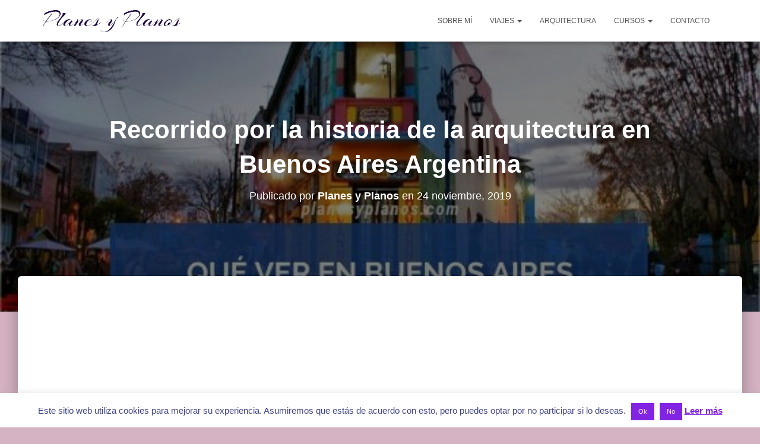

--- FILE ---
content_type: text/html; charset=UTF-8
request_url: https://planesyplanos.com/viajes/argentina/tour-de-arquitectura-en-buenos-aires-argentina/
body_size: 38327
content:
<!DOCTYPE html>
<html lang="es">

<head>
	<meta charset='UTF-8'>
	<meta name="viewport" content="width=device-width, initial-scale=1">
	<link rel="profile" href="http://gmpg.org/xfn/11">
			<link rel="pingback" href="https://planesyplanos.com/xmlrpc.php">
		<meta name='robots' content='index, follow, max-image-preview:large, max-snippet:-1, max-video-preview:-1' />
	<style>img:is([sizes="auto" i], [sizes^="auto," i]) { contain-intrinsic-size: 3000px 1500px }</style>
	
	<!-- This site is optimized with the Yoast SEO plugin v26.7 - https://yoast.com/wordpress/plugins/seo/ -->
	<title>▷ Recorrido por la historia de la arquitectura en Buenos Aires Argentina - Planes y Planos</title>
	<meta name="description" content="Arquitectura en Buenos Aires conocida también como la ciudad mutante, es una ciudad de múltiples estilos arquitectónicos ✅ ITININERARIO ✅ PRESUPUESTO" />
	<link rel="canonical" href="https://planesyplanos.com/viajes/argentina/tour-de-arquitectura-en-buenos-aires-argentina/" />
	<meta property="og:locale" content="es_ES" />
	<meta property="og:type" content="article" />
	<meta property="og:title" content="▷ Recorrido por la historia de la arquitectura en Buenos Aires Argentina - Planes y Planos" />
	<meta property="og:description" content="Arquitectura en Buenos Aires conocida también como la ciudad mutante, es una ciudad de múltiples estilos arquitectónicos ✅ ITININERARIO ✅ PRESUPUESTO" />
	<meta property="og:url" content="https://planesyplanos.com/viajes/argentina/tour-de-arquitectura-en-buenos-aires-argentina/" />
	<meta property="og:site_name" content="Planes y Planos" />
	<meta property="article:publisher" content="https://web.facebook.com/Planesyplanos/" />
	<meta property="article:published_time" content="2019-11-24T18:38:23+00:00" />
	<meta property="article:modified_time" content="2019-11-26T20:19:52+00:00" />
	<meta property="og:image" content="https://planesyplanos.com/wp-content/uploads/2019/11/baarg.jpg" />
	<meta property="og:image:width" content="560" />
	<meta property="og:image:height" content="315" />
	<meta property="og:image:type" content="image/jpeg" />
	<meta name="author" content="Planes y Planos" />
	<meta name="twitter:card" content="summary_large_image" />
	<meta name="twitter:label1" content="Escrito por" />
	<meta name="twitter:data1" content="Planes y Planos" />
	<meta name="twitter:label2" content="Tiempo de lectura" />
	<meta name="twitter:data2" content="6 minutos" />
	<script type="application/ld+json" class="yoast-schema-graph">{"@context":"https://schema.org","@graph":[{"@type":"Article","@id":"https://planesyplanos.com/viajes/argentina/tour-de-arquitectura-en-buenos-aires-argentina/#article","isPartOf":{"@id":"https://planesyplanos.com/viajes/argentina/tour-de-arquitectura-en-buenos-aires-argentina/"},"author":{"name":"Planes y Planos","@id":"https://planesyplanos.com/#/schema/person/ca727f9285c13c31787d720e6d60a025"},"headline":"Recorrido por la historia de la arquitectura en Buenos Aires Argentina","datePublished":"2019-11-24T18:38:23+00:00","dateModified":"2019-11-26T20:19:52+00:00","mainEntityOfPage":{"@id":"https://planesyplanos.com/viajes/argentina/tour-de-arquitectura-en-buenos-aires-argentina/"},"wordCount":1264,"commentCount":2,"publisher":{"@id":"https://planesyplanos.com/#organization"},"image":{"@id":"https://planesyplanos.com/viajes/argentina/tour-de-arquitectura-en-buenos-aires-argentina/#primaryimage"},"thumbnailUrl":"https://planesyplanos.com/wp-content/uploads/2019/11/baarg.jpg","articleSection":["argentina","VIAJES"],"inLanguage":"es","potentialAction":[{"@type":"CommentAction","name":"Comment","target":["https://planesyplanos.com/viajes/argentina/tour-de-arquitectura-en-buenos-aires-argentina/#respond"]}]},{"@type":"WebPage","@id":"https://planesyplanos.com/viajes/argentina/tour-de-arquitectura-en-buenos-aires-argentina/","url":"https://planesyplanos.com/viajes/argentina/tour-de-arquitectura-en-buenos-aires-argentina/","name":"▷ Recorrido por la historia de la arquitectura en Buenos Aires Argentina - Planes y Planos","isPartOf":{"@id":"https://planesyplanos.com/#website"},"primaryImageOfPage":{"@id":"https://planesyplanos.com/viajes/argentina/tour-de-arquitectura-en-buenos-aires-argentina/#primaryimage"},"image":{"@id":"https://planesyplanos.com/viajes/argentina/tour-de-arquitectura-en-buenos-aires-argentina/#primaryimage"},"thumbnailUrl":"https://planesyplanos.com/wp-content/uploads/2019/11/baarg.jpg","datePublished":"2019-11-24T18:38:23+00:00","dateModified":"2019-11-26T20:19:52+00:00","description":"Arquitectura en Buenos Aires conocida también como la ciudad mutante, es una ciudad de múltiples estilos arquitectónicos ✅ ITININERARIO ✅ PRESUPUESTO","breadcrumb":{"@id":"https://planesyplanos.com/viajes/argentina/tour-de-arquitectura-en-buenos-aires-argentina/#breadcrumb"},"inLanguage":"es","potentialAction":[{"@type":"ReadAction","target":["https://planesyplanos.com/viajes/argentina/tour-de-arquitectura-en-buenos-aires-argentina/"]}]},{"@type":"ImageObject","inLanguage":"es","@id":"https://planesyplanos.com/viajes/argentina/tour-de-arquitectura-en-buenos-aires-argentina/#primaryimage","url":"https://planesyplanos.com/wp-content/uploads/2019/11/baarg.jpg","contentUrl":"https://planesyplanos.com/wp-content/uploads/2019/11/baarg.jpg","width":560,"height":315,"caption":"arquitectura en buenos aires argentina"},{"@type":"BreadcrumbList","@id":"https://planesyplanos.com/viajes/argentina/tour-de-arquitectura-en-buenos-aires-argentina/#breadcrumb","itemListElement":[{"@type":"ListItem","position":1,"name":"Portada","item":"https://planesyplanos.com/"},{"@type":"ListItem","position":2,"name":"Blog","item":"https://planesyplanos.com/d41d8-blog/"},{"@type":"ListItem","position":3,"name":"Recorrido por la historia de la arquitectura en Buenos Aires Argentina"}]},{"@type":"WebSite","@id":"https://planesyplanos.com/#website","url":"https://planesyplanos.com/","name":"Planes y Planos","description":"Un recorrido por lo mejor del arte y arquitectura en cada rincón del mundo","publisher":{"@id":"https://planesyplanos.com/#organization"},"potentialAction":[{"@type":"SearchAction","target":{"@type":"EntryPoint","urlTemplate":"https://planesyplanos.com/?s={search_term_string}"},"query-input":{"@type":"PropertyValueSpecification","valueRequired":true,"valueName":"search_term_string"}}],"inLanguage":"es"},{"@type":"Organization","@id":"https://planesyplanos.com/#organization","name":"Planes y Planos","url":"https://planesyplanos.com/","logo":{"@type":"ImageObject","inLanguage":"es","@id":"https://planesyplanos.com/#/schema/logo/image/","url":"https://planesyplanos.com/wp-content/uploads/2019/01/planes-y-planosf.png","contentUrl":"https://planesyplanos.com/wp-content/uploads/2019/01/planes-y-planosf.png","width":435,"height":72,"caption":"Planes y Planos"},"image":{"@id":"https://planesyplanos.com/#/schema/logo/image/"},"sameAs":["https://web.facebook.com/Planesyplanos/","https://www.instagram.com/planesyplanos/","http://www.pinterest.com/planesyplanos/"]},{"@type":"Person","@id":"https://planesyplanos.com/#/schema/person/ca727f9285c13c31787d720e6d60a025","name":"Planes y Planos","image":{"@type":"ImageObject","inLanguage":"es","@id":"https://planesyplanos.com/#/schema/person/image/","url":"https://secure.gravatar.com/avatar/961aa10e74049fc95b63601ea6a020d68c2c854db03b4977c8d1198c7167c80f?s=96&d=mm&r=g","contentUrl":"https://secure.gravatar.com/avatar/961aa10e74049fc95b63601ea6a020d68c2c854db03b4977c8d1198c7167c80f?s=96&d=mm&r=g","caption":"Planes y Planos"}}]}</script>
	<!-- / Yoast SEO plugin. -->


<script type='application/javascript'  id='pys-version-script'>console.log('PixelYourSite Free version 11.1.2');</script>
<link rel='dns-prefetch' href='//www.googletagmanager.com' />
<link rel='dns-prefetch' href='//pagead2.googlesyndication.com' />
<link rel="alternate" type="application/rss+xml" title="Planes y Planos &raquo; Feed" href="https://planesyplanos.com/feed/" />
<link rel="alternate" type="application/rss+xml" title="Planes y Planos &raquo; Feed de los comentarios" href="https://planesyplanos.com/comments/feed/" />
<link rel="alternate" type="application/rss+xml" title="Planes y Planos &raquo; Comentario Recorrido por la historia de la arquitectura en Buenos Aires Argentina del feed" href="https://planesyplanos.com/viajes/argentina/tour-de-arquitectura-en-buenos-aires-argentina/feed/" />
		<style>
			.lazyload,
			.lazyloading {
				max-width: 100%;
			}
		</style>
		<script type="text/javascript">
/* <![CDATA[ */
window._wpemojiSettings = {"baseUrl":"https:\/\/s.w.org\/images\/core\/emoji\/16.0.1\/72x72\/","ext":".png","svgUrl":"https:\/\/s.w.org\/images\/core\/emoji\/16.0.1\/svg\/","svgExt":".svg","source":{"concatemoji":"https:\/\/planesyplanos.com\/wp-includes\/js\/wp-emoji-release.min.js?ver=6.8.3"}};
/*! This file is auto-generated */
!function(s,n){var o,i,e;function c(e){try{var t={supportTests:e,timestamp:(new Date).valueOf()};sessionStorage.setItem(o,JSON.stringify(t))}catch(e){}}function p(e,t,n){e.clearRect(0,0,e.canvas.width,e.canvas.height),e.fillText(t,0,0);var t=new Uint32Array(e.getImageData(0,0,e.canvas.width,e.canvas.height).data),a=(e.clearRect(0,0,e.canvas.width,e.canvas.height),e.fillText(n,0,0),new Uint32Array(e.getImageData(0,0,e.canvas.width,e.canvas.height).data));return t.every(function(e,t){return e===a[t]})}function u(e,t){e.clearRect(0,0,e.canvas.width,e.canvas.height),e.fillText(t,0,0);for(var n=e.getImageData(16,16,1,1),a=0;a<n.data.length;a++)if(0!==n.data[a])return!1;return!0}function f(e,t,n,a){switch(t){case"flag":return n(e,"\ud83c\udff3\ufe0f\u200d\u26a7\ufe0f","\ud83c\udff3\ufe0f\u200b\u26a7\ufe0f")?!1:!n(e,"\ud83c\udde8\ud83c\uddf6","\ud83c\udde8\u200b\ud83c\uddf6")&&!n(e,"\ud83c\udff4\udb40\udc67\udb40\udc62\udb40\udc65\udb40\udc6e\udb40\udc67\udb40\udc7f","\ud83c\udff4\u200b\udb40\udc67\u200b\udb40\udc62\u200b\udb40\udc65\u200b\udb40\udc6e\u200b\udb40\udc67\u200b\udb40\udc7f");case"emoji":return!a(e,"\ud83e\udedf")}return!1}function g(e,t,n,a){var r="undefined"!=typeof WorkerGlobalScope&&self instanceof WorkerGlobalScope?new OffscreenCanvas(300,150):s.createElement("canvas"),o=r.getContext("2d",{willReadFrequently:!0}),i=(o.textBaseline="top",o.font="600 32px Arial",{});return e.forEach(function(e){i[e]=t(o,e,n,a)}),i}function t(e){var t=s.createElement("script");t.src=e,t.defer=!0,s.head.appendChild(t)}"undefined"!=typeof Promise&&(o="wpEmojiSettingsSupports",i=["flag","emoji"],n.supports={everything:!0,everythingExceptFlag:!0},e=new Promise(function(e){s.addEventListener("DOMContentLoaded",e,{once:!0})}),new Promise(function(t){var n=function(){try{var e=JSON.parse(sessionStorage.getItem(o));if("object"==typeof e&&"number"==typeof e.timestamp&&(new Date).valueOf()<e.timestamp+604800&&"object"==typeof e.supportTests)return e.supportTests}catch(e){}return null}();if(!n){if("undefined"!=typeof Worker&&"undefined"!=typeof OffscreenCanvas&&"undefined"!=typeof URL&&URL.createObjectURL&&"undefined"!=typeof Blob)try{var e="postMessage("+g.toString()+"("+[JSON.stringify(i),f.toString(),p.toString(),u.toString()].join(",")+"));",a=new Blob([e],{type:"text/javascript"}),r=new Worker(URL.createObjectURL(a),{name:"wpTestEmojiSupports"});return void(r.onmessage=function(e){c(n=e.data),r.terminate(),t(n)})}catch(e){}c(n=g(i,f,p,u))}t(n)}).then(function(e){for(var t in e)n.supports[t]=e[t],n.supports.everything=n.supports.everything&&n.supports[t],"flag"!==t&&(n.supports.everythingExceptFlag=n.supports.everythingExceptFlag&&n.supports[t]);n.supports.everythingExceptFlag=n.supports.everythingExceptFlag&&!n.supports.flag,n.DOMReady=!1,n.readyCallback=function(){n.DOMReady=!0}}).then(function(){return e}).then(function(){var e;n.supports.everything||(n.readyCallback(),(e=n.source||{}).concatemoji?t(e.concatemoji):e.wpemoji&&e.twemoji&&(t(e.twemoji),t(e.wpemoji)))}))}((window,document),window._wpemojiSettings);
/* ]]> */
</script>

<link rel='stylesheet' id='bootstrap-css' href='https://planesyplanos.com/wp-content/themes/hestia/assets/bootstrap/css/bootstrap.min.css?ver=1.0.2' type='text/css' media='all' />
<link rel='stylesheet' id='hestia-font-sizes-css' href='https://planesyplanos.com/wp-content/themes/hestia/assets/css/font-sizes.min.css?ver=3.0.23' type='text/css' media='all' />
<style id='wp-emoji-styles-inline-css' type='text/css'>

	img.wp-smiley, img.emoji {
		display: inline !important;
		border: none !important;
		box-shadow: none !important;
		height: 1em !important;
		width: 1em !important;
		margin: 0 0.07em !important;
		vertical-align: -0.1em !important;
		background: none !important;
		padding: 0 !important;
	}
</style>
<link rel='stylesheet' id='wp-block-library-css' href='https://planesyplanos.com/wp-includes/css/dist/block-library/style.min.css?ver=6.8.3' type='text/css' media='all' />
<style id='classic-theme-styles-inline-css' type='text/css'>
/*! This file is auto-generated */
.wp-block-button__link{color:#fff;background-color:#32373c;border-radius:9999px;box-shadow:none;text-decoration:none;padding:calc(.667em + 2px) calc(1.333em + 2px);font-size:1.125em}.wp-block-file__button{background:#32373c;color:#fff;text-decoration:none}
</style>
<style id='global-styles-inline-css' type='text/css'>
:root{--wp--preset--aspect-ratio--square: 1;--wp--preset--aspect-ratio--4-3: 4/3;--wp--preset--aspect-ratio--3-4: 3/4;--wp--preset--aspect-ratio--3-2: 3/2;--wp--preset--aspect-ratio--2-3: 2/3;--wp--preset--aspect-ratio--16-9: 16/9;--wp--preset--aspect-ratio--9-16: 9/16;--wp--preset--color--black: #000000;--wp--preset--color--cyan-bluish-gray: #abb8c3;--wp--preset--color--white: #ffffff;--wp--preset--color--pale-pink: #f78da7;--wp--preset--color--vivid-red: #cf2e2e;--wp--preset--color--luminous-vivid-orange: #ff6900;--wp--preset--color--luminous-vivid-amber: #fcb900;--wp--preset--color--light-green-cyan: #7bdcb5;--wp--preset--color--vivid-green-cyan: #00d084;--wp--preset--color--pale-cyan-blue: #8ed1fc;--wp--preset--color--vivid-cyan-blue: #0693e3;--wp--preset--color--vivid-purple: #9b51e0;--wp--preset--color--accent: rgba(93,0,109,0.84);--wp--preset--color--background-color: #d6b3c3;--wp--preset--color--header-gradient: #a81d84;--wp--preset--gradient--vivid-cyan-blue-to-vivid-purple: linear-gradient(135deg,rgba(6,147,227,1) 0%,rgb(155,81,224) 100%);--wp--preset--gradient--light-green-cyan-to-vivid-green-cyan: linear-gradient(135deg,rgb(122,220,180) 0%,rgb(0,208,130) 100%);--wp--preset--gradient--luminous-vivid-amber-to-luminous-vivid-orange: linear-gradient(135deg,rgba(252,185,0,1) 0%,rgba(255,105,0,1) 100%);--wp--preset--gradient--luminous-vivid-orange-to-vivid-red: linear-gradient(135deg,rgba(255,105,0,1) 0%,rgb(207,46,46) 100%);--wp--preset--gradient--very-light-gray-to-cyan-bluish-gray: linear-gradient(135deg,rgb(238,238,238) 0%,rgb(169,184,195) 100%);--wp--preset--gradient--cool-to-warm-spectrum: linear-gradient(135deg,rgb(74,234,220) 0%,rgb(151,120,209) 20%,rgb(207,42,186) 40%,rgb(238,44,130) 60%,rgb(251,105,98) 80%,rgb(254,248,76) 100%);--wp--preset--gradient--blush-light-purple: linear-gradient(135deg,rgb(255,206,236) 0%,rgb(152,150,240) 100%);--wp--preset--gradient--blush-bordeaux: linear-gradient(135deg,rgb(254,205,165) 0%,rgb(254,45,45) 50%,rgb(107,0,62) 100%);--wp--preset--gradient--luminous-dusk: linear-gradient(135deg,rgb(255,203,112) 0%,rgb(199,81,192) 50%,rgb(65,88,208) 100%);--wp--preset--gradient--pale-ocean: linear-gradient(135deg,rgb(255,245,203) 0%,rgb(182,227,212) 50%,rgb(51,167,181) 100%);--wp--preset--gradient--electric-grass: linear-gradient(135deg,rgb(202,248,128) 0%,rgb(113,206,126) 100%);--wp--preset--gradient--midnight: linear-gradient(135deg,rgb(2,3,129) 0%,rgb(40,116,252) 100%);--wp--preset--font-size--small: 13px;--wp--preset--font-size--medium: 20px;--wp--preset--font-size--large: 36px;--wp--preset--font-size--x-large: 42px;--wp--preset--spacing--20: 0.44rem;--wp--preset--spacing--30: 0.67rem;--wp--preset--spacing--40: 1rem;--wp--preset--spacing--50: 1.5rem;--wp--preset--spacing--60: 2.25rem;--wp--preset--spacing--70: 3.38rem;--wp--preset--spacing--80: 5.06rem;--wp--preset--shadow--natural: 6px 6px 9px rgba(0, 0, 0, 0.2);--wp--preset--shadow--deep: 12px 12px 50px rgba(0, 0, 0, 0.4);--wp--preset--shadow--sharp: 6px 6px 0px rgba(0, 0, 0, 0.2);--wp--preset--shadow--outlined: 6px 6px 0px -3px rgba(255, 255, 255, 1), 6px 6px rgba(0, 0, 0, 1);--wp--preset--shadow--crisp: 6px 6px 0px rgba(0, 0, 0, 1);}:where(.is-layout-flex){gap: 0.5em;}:where(.is-layout-grid){gap: 0.5em;}body .is-layout-flex{display: flex;}.is-layout-flex{flex-wrap: wrap;align-items: center;}.is-layout-flex > :is(*, div){margin: 0;}body .is-layout-grid{display: grid;}.is-layout-grid > :is(*, div){margin: 0;}:where(.wp-block-columns.is-layout-flex){gap: 2em;}:where(.wp-block-columns.is-layout-grid){gap: 2em;}:where(.wp-block-post-template.is-layout-flex){gap: 1.25em;}:where(.wp-block-post-template.is-layout-grid){gap: 1.25em;}.has-black-color{color: var(--wp--preset--color--black) !important;}.has-cyan-bluish-gray-color{color: var(--wp--preset--color--cyan-bluish-gray) !important;}.has-white-color{color: var(--wp--preset--color--white) !important;}.has-pale-pink-color{color: var(--wp--preset--color--pale-pink) !important;}.has-vivid-red-color{color: var(--wp--preset--color--vivid-red) !important;}.has-luminous-vivid-orange-color{color: var(--wp--preset--color--luminous-vivid-orange) !important;}.has-luminous-vivid-amber-color{color: var(--wp--preset--color--luminous-vivid-amber) !important;}.has-light-green-cyan-color{color: var(--wp--preset--color--light-green-cyan) !important;}.has-vivid-green-cyan-color{color: var(--wp--preset--color--vivid-green-cyan) !important;}.has-pale-cyan-blue-color{color: var(--wp--preset--color--pale-cyan-blue) !important;}.has-vivid-cyan-blue-color{color: var(--wp--preset--color--vivid-cyan-blue) !important;}.has-vivid-purple-color{color: var(--wp--preset--color--vivid-purple) !important;}.has-black-background-color{background-color: var(--wp--preset--color--black) !important;}.has-cyan-bluish-gray-background-color{background-color: var(--wp--preset--color--cyan-bluish-gray) !important;}.has-white-background-color{background-color: var(--wp--preset--color--white) !important;}.has-pale-pink-background-color{background-color: var(--wp--preset--color--pale-pink) !important;}.has-vivid-red-background-color{background-color: var(--wp--preset--color--vivid-red) !important;}.has-luminous-vivid-orange-background-color{background-color: var(--wp--preset--color--luminous-vivid-orange) !important;}.has-luminous-vivid-amber-background-color{background-color: var(--wp--preset--color--luminous-vivid-amber) !important;}.has-light-green-cyan-background-color{background-color: var(--wp--preset--color--light-green-cyan) !important;}.has-vivid-green-cyan-background-color{background-color: var(--wp--preset--color--vivid-green-cyan) !important;}.has-pale-cyan-blue-background-color{background-color: var(--wp--preset--color--pale-cyan-blue) !important;}.has-vivid-cyan-blue-background-color{background-color: var(--wp--preset--color--vivid-cyan-blue) !important;}.has-vivid-purple-background-color{background-color: var(--wp--preset--color--vivid-purple) !important;}.has-black-border-color{border-color: var(--wp--preset--color--black) !important;}.has-cyan-bluish-gray-border-color{border-color: var(--wp--preset--color--cyan-bluish-gray) !important;}.has-white-border-color{border-color: var(--wp--preset--color--white) !important;}.has-pale-pink-border-color{border-color: var(--wp--preset--color--pale-pink) !important;}.has-vivid-red-border-color{border-color: var(--wp--preset--color--vivid-red) !important;}.has-luminous-vivid-orange-border-color{border-color: var(--wp--preset--color--luminous-vivid-orange) !important;}.has-luminous-vivid-amber-border-color{border-color: var(--wp--preset--color--luminous-vivid-amber) !important;}.has-light-green-cyan-border-color{border-color: var(--wp--preset--color--light-green-cyan) !important;}.has-vivid-green-cyan-border-color{border-color: var(--wp--preset--color--vivid-green-cyan) !important;}.has-pale-cyan-blue-border-color{border-color: var(--wp--preset--color--pale-cyan-blue) !important;}.has-vivid-cyan-blue-border-color{border-color: var(--wp--preset--color--vivid-cyan-blue) !important;}.has-vivid-purple-border-color{border-color: var(--wp--preset--color--vivid-purple) !important;}.has-vivid-cyan-blue-to-vivid-purple-gradient-background{background: var(--wp--preset--gradient--vivid-cyan-blue-to-vivid-purple) !important;}.has-light-green-cyan-to-vivid-green-cyan-gradient-background{background: var(--wp--preset--gradient--light-green-cyan-to-vivid-green-cyan) !important;}.has-luminous-vivid-amber-to-luminous-vivid-orange-gradient-background{background: var(--wp--preset--gradient--luminous-vivid-amber-to-luminous-vivid-orange) !important;}.has-luminous-vivid-orange-to-vivid-red-gradient-background{background: var(--wp--preset--gradient--luminous-vivid-orange-to-vivid-red) !important;}.has-very-light-gray-to-cyan-bluish-gray-gradient-background{background: var(--wp--preset--gradient--very-light-gray-to-cyan-bluish-gray) !important;}.has-cool-to-warm-spectrum-gradient-background{background: var(--wp--preset--gradient--cool-to-warm-spectrum) !important;}.has-blush-light-purple-gradient-background{background: var(--wp--preset--gradient--blush-light-purple) !important;}.has-blush-bordeaux-gradient-background{background: var(--wp--preset--gradient--blush-bordeaux) !important;}.has-luminous-dusk-gradient-background{background: var(--wp--preset--gradient--luminous-dusk) !important;}.has-pale-ocean-gradient-background{background: var(--wp--preset--gradient--pale-ocean) !important;}.has-electric-grass-gradient-background{background: var(--wp--preset--gradient--electric-grass) !important;}.has-midnight-gradient-background{background: var(--wp--preset--gradient--midnight) !important;}.has-small-font-size{font-size: var(--wp--preset--font-size--small) !important;}.has-medium-font-size{font-size: var(--wp--preset--font-size--medium) !important;}.has-large-font-size{font-size: var(--wp--preset--font-size--large) !important;}.has-x-large-font-size{font-size: var(--wp--preset--font-size--x-large) !important;}
:where(.wp-block-post-template.is-layout-flex){gap: 1.25em;}:where(.wp-block-post-template.is-layout-grid){gap: 1.25em;}
:where(.wp-block-columns.is-layout-flex){gap: 2em;}:where(.wp-block-columns.is-layout-grid){gap: 2em;}
:root :where(.wp-block-pullquote){font-size: 1.5em;line-height: 1.6;}
</style>
<link rel='stylesheet' id='contact-form-7-css' href='https://planesyplanos.com/wp-content/plugins/contact-form-7/includes/css/styles.css?ver=6.1.4' type='text/css' media='all' />
<link rel='stylesheet' id='cookie-law-info-css' href='https://planesyplanos.com/wp-content/plugins/cookie-law-info/legacy/public/css/cookie-law-info-public.css?ver=3.3.5' type='text/css' media='all' />
<link rel='stylesheet' id='cookie-law-info-gdpr-css' href='https://planesyplanos.com/wp-content/plugins/cookie-law-info/legacy/public/css/cookie-law-info-gdpr.css?ver=3.3.5' type='text/css' media='all' />
<link rel='stylesheet' id='hestia-clients-bar-css' href='https://planesyplanos.com/wp-content/plugins/themeisle-companion/obfx_modules/companion-legacy/assets/css/hestia/clients-bar.css?ver=3.0.3' type='text/css' media='all' />
<link rel='stylesheet' id='ibx-wpfomo-style-css' href='https://planesyplanos.com/wp-content/plugins/wpfomify/assets/css/frontend.css?ver=6.8.3' type='text/css' media='all' />
<link rel='stylesheet' id='dashicons-css' href='https://planesyplanos.com/wp-includes/css/dashicons.min.css?ver=6.8.3' type='text/css' media='all' />
<link rel='stylesheet' id='hestia_style-css' href='https://planesyplanos.com/wp-content/themes/hestia/style.min.css?ver=3.0.23' type='text/css' media='all' />
<style id='hestia_style-inline-css' type='text/css'>

			div.wpforms-container-full .wpforms-form div.wpforms-field input.wpforms-error {
				border: none;
			}
			div.wpforms-container .wpforms-form input[type=date],
			div.wpforms-container .wpforms-form input[type=datetime],
			div.wpforms-container .wpforms-form input[type=datetime-local],
			div.wpforms-container .wpforms-form input[type=email],
			div.wpforms-container .wpforms-form input[type=month],
			div.wpforms-container .wpforms-form input[type=number],
			div.wpforms-container .wpforms-form input[type=password],
			div.wpforms-container .wpforms-form input[type=range],
			div.wpforms-container .wpforms-form input[type=search],
			div.wpforms-container .wpforms-form input[type=tel],
			div.wpforms-container .wpforms-form input[type=text],
			div.wpforms-container .wpforms-form input[type=time],
			div.wpforms-container .wpforms-form input[type=url],
			div.wpforms-container .wpforms-form input[type=week],
			div.wpforms-container .wpforms-form select,
			div.wpforms-container .wpforms-form textarea, .nf-form-cont input:not([type=button]),
			div.wpforms-container .wpforms-form .form-group.is-focused .form-control {
			  box-shadow: none;
			}
			
			div.wpforms-container .wpforms-form input[type=date],
			div.wpforms-container .wpforms-form input[type=datetime],
			div.wpforms-container .wpforms-form input[type=datetime-local],
			div.wpforms-container .wpforms-form input[type=email],
			div.wpforms-container .wpforms-form input[type=month],
			div.wpforms-container .wpforms-form input[type=number],
			div.wpforms-container .wpforms-form input[type=password],
			div.wpforms-container .wpforms-form input[type=range],
			div.wpforms-container .wpforms-form input[type=search],
			div.wpforms-container .wpforms-form input[type=tel],
			div.wpforms-container .wpforms-form input[type=text],
			div.wpforms-container .wpforms-form input[type=time],
			div.wpforms-container .wpforms-form input[type=url],
			div.wpforms-container .wpforms-form input[type=week],
			div.wpforms-container .wpforms-form select,
			div.wpforms-container .wpforms-form textarea, .nf-form-cont input:not([type=button]){
				background-image: linear-gradient(#9c27b0, #9c27b0), linear-gradient(#d2d2d2, #d2d2d2);
				float: none;
				border: 0;
				border-radius: 0;
				background-color: transparent;
				background-repeat: no-repeat;
				background-position: center bottom, center calc(100% - 1px);
				background-size: 0 2px, 100% 1px;
				font-weight: 400;
				transition: background 0s ease-out;
			}
			
			div.wpforms-container .wpforms-form .form-group.is-focused .form-control{
				outline: none;
				background-size: 100% 2px,100% 1px;
				transition-duration: 0.3s;
			}
			
			/* Compatibility with WPForms */
			div.wpforms-container .wpforms-form input[type=date].form-control,
			div.wpforms-container .wpforms-form input[type=datetime].form-control,
			div.wpforms-container .wpforms-form input[type=datetime-local].form-control,
			div.wpforms-container .wpforms-form input[type=email].form-control,
			div.wpforms-container .wpforms-form input[type=month].form-control,
			div.wpforms-container .wpforms-form input[type=number].form-control,
			div.wpforms-container .wpforms-form input[type=password].form-control,
			div.wpforms-container .wpforms-form input[type=range].form-control,
			div.wpforms-container .wpforms-form input[type=search].form-control,
			div.wpforms-container .wpforms-form input[type=tel].form-control,
			div.wpforms-container .wpforms-form input[type=text].form-control,
			div.wpforms-container .wpforms-form input[type=time].form-control,
			div.wpforms-container .wpforms-form input[type=url].form-control,
			div.wpforms-container .wpforms-form input[type=week].form-control,
			div.wpforms-container .wpforms-form select.form-control,
			div.wpforms-container .wpforms-form textarea.form-control {
			  border: none;
			  padding: 7px 0;
			  font-size: 14px;
			}
			div.wpforms-container .wpforms-form .wpforms-field-select select {
			  border-radius: 3px;
			}
			div.wpforms-container .wpforms-form .wpforms-field-number input[type=number] {
			  background-image: none;
			  border-radius: 3px;
			}
			div.wpforms-container .wpforms-form button[type=submit].wpforms-submit,
			div.wpforms-container .wpforms-form button[type=submit].wpforms-submit:hover {
			  color: #ffffff;
			  border: none;
			}
			
			.home div.wpforms-container-full .wpforms-form {
			  margin-left: 15px;
			  margin-right: 15px;
			}
			
			div.wpforms-container-full .wpforms-form .wpforms-field {
			  padding: 0 0 24px 0 !important;
			}
			div.wpforms-container-full .wpforms-form .wpforms-submit-container {
			  text-align: right;
			}
			div.wpforms-container-full .wpforms-form .wpforms-submit-container button {
			  text-transform: uppercase;
			}
			div.wpforms-container-full .wpforms-form textarea {
			  border: none !important;
			}
			div.wpforms-container-full .wpforms-form textarea:focus {
			  border-width: 0 0 0 0 !important;
			}
			
			.home div.wpforms-container .wpforms-form textarea {
			  background-image: linear-gradient(#9c27b0, #9c27b0), linear-gradient(#d2d2d2, #d2d2d2);
			  background-color: transparent;
			  background-repeat: no-repeat;
			  background-position: center bottom, center calc(100% - 1px);
			  background-size: 0 2px, 100% 1px;
			}
			
			/* WPForms media queries for front page and mobile*/
			@media only screen and (max-width: 768px) {
			  .wpforms-container-full .wpforms-form .wpforms-one-half, .wpforms-container-full .wpforms-form button {
			    width: 100% !important;
			    margin-left: 0 !important;
			  }
			  .wpforms-container-full .wpforms-form .wpforms-submit-container {
			    text-align: center;
			  }
			}
			
			div.wpforms-container .wpforms-form input:focus,
			div.wpforms-container .wpforms-form select:focus {
			  border: none;
			}
		
		.elementor-page .hestia-about > .container {
		  width: 100%;
		}
		.elementor-page .pagebuilder-section {
		  padding: 0;
		}
		.elementor-page .title-in-content, .elementor-page .image-in-page {
		  display: none;
		}
		
		.home.elementor-page .main-raised > section.hestia-about {
		  overflow: visible;
		}
		
		.elementor-editor-active .navbar {
		  pointer-events: none;
		}
		
		.elementor-editor-active #elementor.elementor-edit-mode .elementor-element-overlay {
		  z-index: 1000000;
		}
		
		.elementor-page.page-template-template-fullwidth .blog-post-wrapper > .container {
		  width: 100%;
		}
		.elementor-page.page-template-template-fullwidth .blog-post-wrapper > .container .col-md-12 {
		  padding: 0;
		}
		.elementor-page.page-template-template-fullwidth article.section {
		  padding: 0;
		}

		.elementor-text-editor p, 
		.elementor-text-editor h1, 
		.elementor-text-editor h2, 
		.elementor-text-editor h3, 
		.elementor-text-editor h4, 
		.elementor-text-editor h5, 
		.elementor-text-editor h6 {
		  font-size: inherit;
		}
				.footer-big .footer-menu li a[href*="facebook.com"],
				.footer-big .footer-menu li a[href*="twitter.com"],
				.footer-big .footer-menu li a[href*="pinterest.com"],
				.footer-big .footer-menu li a[href*="google.com"],
				.footer-big .footer-menu li a[href*="linkedin.com"],
				.footer-big .footer-menu li a[href*="dribbble.com"],
				.footer-big .footer-menu li a[href*="github.com"],
				.footer-big .footer-menu li a[href*="youtube.com"],
				.footer-big .footer-menu li a[href*="instagram.com"],
				.footer-big .footer-menu li a[href*="reddit.com"],
				.footer-big .footer-menu li a[href*="tumblr.com"],
				.footer-big .footer-menu li a[href*="behance.com"],
				.footer-big .footer-menu li a[href*="snapchat.com"],
				.footer-big .footer-menu li a[href*="deviantart.com"],
				.footer-big .footer-menu li a[href*="vimeo.com"]{
				  color: transparent;
				  font-size: 0;
				  padding: 10px;
				}
				
				.footer-big .footer-menu li a[href*="facebook.com"]:hover,
				.footer-big .footer-menu li a[href*="twitter.com"]:hover,
				.footer-big .footer-menu li a[href*="pinterest.com"]:hover,
				.footer-big .footer-menu li a[href*="google.com"]:hover,
				.footer-big .footer-menu li a[href*="linkedin.com"]:hover,
				.footer-big .footer-menu li a[href*="dribbble.com"]:hover,
				.footer-big .footer-menu li a[href*="github.com"]:hover,
				.footer-big .footer-menu li a[href*="youtube.com"]:hover,
				.footer-big .footer-menu li a[href*="instagram.com"]:hover,
				.footer-big .footer-menu li a[href*="reddit.com"]:hover,
				.footer-big .footer-menu li a[href*="tumblr.com"]:hover,
				.footer-big .footer-menu li a[href*="behance.com"]:hover,
				.footer-big .footer-menu li a[href*="snapchat.com"]:hover,
				.footer-big .footer-menu li a[href*="deviantart.com"]:hover,
				.footer-big .footer-menu li a[href*="vimeo.com"]:hover {
				  opacity: 1 !important;
				}
				
				.footer-big .footer-menu li a[href*="facebook.com"]:hover:before {
				    color: #3b5998;
				}
				.footer-big .footer-menu li a[href*="twitter.com"]:hover:before {
				    color: #55acee;
				}
				.footer-big .footer-menu li a[href*="pinterest.com"]:hover:before {
				    color: #cc2127;
				}
				.footer-big .footer-menu li a[href*="google.com"]:hover:before {
				    color: #dd4b39;
				}
				.footer-big .footer-menu li a[href*="linkedin.com"]:hover:before {
				    color: #0976b4;
				}
				.footer-big .footer-menu li a[href*="dribbble.com"]:hover:before {
				    color: #ea4c89;
				}
				.footer-big .footer-menu li a[href*="github.com"]:hover:before {
				    color: #000;
				}
				.footer-big .footer-menu li a[href*="youtube.com"]:hover:before {
				    color: #e52d27;
				}
				.footer-big .footer-menu li a[href*="instagram.com"]:hover:before {
				    color: #125688;
				}
				.footer-big .footer-menu li a[href*="reddit.com"]:hover:before {
				    color: #ff4500;
				}
				.footer-big .footer-menu li a[href*="tumblr.com"]:hover:before {
				    color: #35465c;
				}
				.footer-big .footer-menu li a[href*="behance.com"]:hover:before {
				    color: #1769ff;
				}
				.footer-big .footer-menu li a[href*="snapchat.com"]:hover:before {
				    color: #fffc00;
				}
				.footer-big .footer-menu li a[href*="deviantart.com"]:hover:before {
				    color: #05cc47;
				}
				.footer-big .footer-menu li a[href*="vimeo.com"]:hover:before {
				    color: #1ab7ea;
				}
				
				
				.footer-big .footer-menu li a[href*="facebook.com"]:before,
				.footer-big .footer-menu li a[href*="twitter.com"]:before,
				.footer-big .footer-menu li a[href*="pinterest.com"]:before,
				.footer-big .footer-menu li a[href*="google.com"]:before,
				.footer-big .footer-menu li a[href*="linkedin.com"]:before,
				.footer-big .footer-menu li a[href*="dribbble.com"]:before,
				.footer-big .footer-menu li a[href*="github.com"]:before,
				.footer-big .footer-menu li a[href*="youtube.com"]:before,
				.footer-big .footer-menu li a[href*="instagram.com"]:before,
				.footer-big .footer-menu li a[href*="reddit.com"]:before,
				.footer-big .footer-menu li a[href*="tumblr.com"]:before,
				.footer-big .footer-menu li a[href*="behance.com"]:before,
				.footer-big .footer-menu li a[href*="snapchat.com"]:before,
				.footer-big .footer-menu li a[href*="deviantart.com"]:before,
				.footer-big .footer-menu li a[href*="vimeo.com"]:before {
				    font-family: "Font Awesome 5 Brands";
				    font-weight: 900;
				    color: #3c4858;
				    font-size: 16px;
				}
				
				.footer-black .footer-menu li a[href*="facebook.com"]:before,
				.footer-black .footer-menu li a[href*="twitter.com"]:before,
				.footer-black .footer-menu li a[href*="pinterest.com"]:before,
				.footer-black .footer-menu li a[href*="google.com"]:before,
				.footer-black .footer-menu li a[href*="linkedin.com"]:before,
				.footer-black .footer-menu li a[href*="dribbble.com"]:before,
				.footer-black .footer-menu li a[href*="github.com"]:before,
				.footer-black .footer-menu li a[href*="youtube.com"]:before,
				.footer-black .footer-menu li a[href*="instagram.com"]:before,
				.footer-black .footer-menu li a[href*="reddit.com"]:before,
				.footer-black .footer-menu li a[href*="tumblr.com"]:before,
				.footer-black .footer-menu li a[href*="behance.com"]:before,
				.footer-black .footer-menu li a[href*="snapchat.com"]:before,
				.footer-black .footer-menu li a[href*="deviantart.com"]:before,
				.footer-black .footer-menu li a[href*="vimeo.com"]:before {
				  color: #fff;
				}
				
				.footer-big .footer-menu li a[href*="facebook.com"]:before {
				    content: "";
				}
				
				.footer-big .footer-menu li a[href*="twitter.com"]:before {
				    content: "";
				}
				
				
				.footer-big .footer-menu li a[href*="pinterest.com"]:before {
				  content: "";
				}
				
				.footer-big .footer-menu li a[href*="google.com"]:before {
				  content: "";
				}
				
				.footer-big .footer-menu li a[href*="linkedin.com"]:before {
				  content: "";
				}
				
				.footer-big .footer-menu li a[href*="dribbble.com"]:before {
				  content: "";
				}
				
				.footer-big .footer-menu li a[href*="github.com"]:before {
				  content: "";
				}
				
				.footer-big .footer-menu li a[href*="youtube.com"]:before {
				  content: "";
				}
				
				.footer-big .footer-menu li a[href*="instagram.com"]:before {
				  content: "";
				}
				
				.footer-big .footer-menu li a[href*="reddit.com"]:before {
				  content: "";
				}
				
				.footer-big .footer-menu li a[href*="tumblr.com"]:before {
				  content: "";
				}
				
				.footer-big .footer-menu li a[href*="behance.com"]:before {
				  content: "";
				}
				
				.footer-big .footer-menu li a[href*="snapchat.com"]:before {
				  content: "";
				}
				
				.footer-big .footer-menu li a[href*="deviantart.com"]:before {
				  content: "";
				}
				
				.footer-big .footer-menu li a[href*="vimeo.com"]:before {
				  content: "";
				}
			
.hestia-top-bar, .hestia-top-bar .widget.widget_shopping_cart .cart_list {
			background-color: #363537
		}
		.hestia-top-bar .widget .label-floating input[type=search]:-webkit-autofill {
			-webkit-box-shadow: inset 0 0 0px 9999px #363537
		}.hestia-top-bar, .hestia-top-bar .widget .label-floating input[type=search], .hestia-top-bar .widget.widget_search form.form-group:before, .hestia-top-bar .widget.widget_product_search form.form-group:before, .hestia-top-bar .widget.widget_shopping_cart:before {
			color: #ffffff
		} 
		.hestia-top-bar .widget .label-floating input[type=search]{
			-webkit-text-fill-color:#ffffff !important 
		}
		.hestia-top-bar div.widget.widget_shopping_cart:before, .hestia-top-bar .widget.widget_product_search form.form-group:before, .hestia-top-bar .widget.widget_search form.form-group:before{
			background-color: #ffffff
		}.hestia-top-bar a, .hestia-top-bar .top-bar-nav li a {
			color: #ffffff
		}
		.hestia-top-bar ul li a[href*="mailto:"]:before, .hestia-top-bar ul li a[href*="tel:"]:before{
			background-color: #ffffff
		}
		.hestia-top-bar a:hover, .hestia-top-bar .top-bar-nav li a:hover {
			color: #eeeeee
		}
		.hestia-top-bar ul li:hover a[href*="mailto:"]:before, .hestia-top-bar ul li:hover a[href*="tel:"]:before{
			background-color: #eeeeee
		}
		

		a,
		.navbar .dropdown-menu li:hover > a,
		.navbar .dropdown-menu li:focus > a,
		.navbar .dropdown-menu li:active > a,
		.navbar .navbar-nav > li .dropdown-menu li:hover > a,
		body:not(.home) .navbar-default .navbar-nav > .active:not(.btn) > a,
		body:not(.home) .navbar-default .navbar-nav > .active:not(.btn) > a:hover,
		body:not(.home) .navbar-default .navbar-nav > .active:not(.btn) > a:focus,
		a:hover,
		.card-blog a.moretag:hover,
		.card-blog a.more-link:hover,
		.widget a:hover,
		.has-text-color.has-accent-color,
		p.has-text-color a {
		    color:rgba(93,0,109,0.84);
		}
		
		.svg-text-color{
			fill:rgba(93,0,109,0.84);
		}
		
		.pagination span.current, .pagination span.current:focus, .pagination span.current:hover {
			border-color:rgba(93,0,109,0.84)
		}
		
		button,
		button:hover,
		.woocommerce .track_order button[type="submit"],
		.woocommerce .track_order button[type="submit"]:hover,
		div.wpforms-container .wpforms-form button[type=submit].wpforms-submit,
		div.wpforms-container .wpforms-form button[type=submit].wpforms-submit:hover,
		input[type="button"],
		input[type="button"]:hover,
		input[type="submit"],
		input[type="submit"]:hover,
		input#searchsubmit,
		.pagination span.current,
		.pagination span.current:focus,
		.pagination span.current:hover,
		.btn.btn-primary,
		.btn.btn-primary:link,
		.btn.btn-primary:hover,
		.btn.btn-primary:focus,
		.btn.btn-primary:active,
		.btn.btn-primary.active,
		.btn.btn-primary.active:focus,
		.btn.btn-primary.active:hover,
		.btn.btn-primary:active:hover,
		.btn.btn-primary:active:focus,
		.btn.btn-primary:active:hover,
		.hestia-sidebar-open.btn.btn-rose,
		.hestia-sidebar-close.btn.btn-rose,
		.hestia-sidebar-open.btn.btn-rose:hover,
		.hestia-sidebar-close.btn.btn-rose:hover,
		.hestia-sidebar-open.btn.btn-rose:focus,
		.hestia-sidebar-close.btn.btn-rose:focus,
		.label.label-primary,
		.hestia-work .portfolio-item:nth-child(6n+1) .label,
		.nav-cart .nav-cart-content .widget .buttons .button,
		.has-accent-background-color[class*="has-background"] {
		    background-color: rgba(93,0,109,0.84);
		}
		
		@media (max-width: 768px) {
	
			.navbar-default .navbar-nav>li>a:hover,
			.navbar-default .navbar-nav>li>a:focus,
			.navbar .navbar-nav .dropdown .dropdown-menu li a:hover,
			.navbar .navbar-nav .dropdown .dropdown-menu li a:focus,
			.navbar button.navbar-toggle:hover,
			.navbar .navbar-nav li:hover > a i {
			    color: rgba(93,0,109,0.84);
			}
		}
		
		body:not(.woocommerce-page) button:not([class^="fl-"]):not(.hestia-scroll-to-top):not(.navbar-toggle):not(.close),
		body:not(.woocommerce-page) .button:not([class^="fl-"]):not(hestia-scroll-to-top):not(.navbar-toggle):not(.add_to_cart_button):not(.product_type_grouped):not(.product_type_external),
		div.wpforms-container .wpforms-form button[type=submit].wpforms-submit,
		input[type="submit"],
		input[type="button"],
		.btn.btn-primary,
		.widget_product_search button[type="submit"],
		.hestia-sidebar-open.btn.btn-rose,
		.hestia-sidebar-close.btn.btn-rose,
		.everest-forms button[type=submit].everest-forms-submit-button {
		    -webkit-box-shadow: 0 2px 2px 0 ,0 3px 1px -2px ,0 1px 5px 0 ;
		    box-shadow: 0 2px 2px 0 ,0 3px 1px -2px ,0 1px 5px 0 ;
		}
		
		.card .header-primary, .card .content-primary,
		.everest-forms button[type=submit].everest-forms-submit-button {
		    background: rgba(93,0,109,0.84);
		}
		
		body:not(.woocommerce-page) .button:not([class^="fl-"]):not(.hestia-scroll-to-top):not(.navbar-toggle):not(.add_to_cart_button):hover,
		body:not(.woocommerce-page) button:not([class^="fl-"]):not(.hestia-scroll-to-top):not(.navbar-toggle):not(.close):hover,
		div.wpforms-container .wpforms-form button[type=submit].wpforms-submit:hover,
		input[type="submit"]:hover,
		input[type="button"]:hover,
		input#searchsubmit:hover,
		.widget_product_search button[type="submit"]:hover,
		.pagination span.current,
		.btn.btn-primary:hover,
		.btn.btn-primary:focus,
		.btn.btn-primary:active,
		.btn.btn-primary.active,
		.btn.btn-primary:active:focus,
		.btn.btn-primary:active:hover,
		.hestia-sidebar-open.btn.btn-rose:hover,
		.hestia-sidebar-close.btn.btn-rose:hover,
		.pagination span.current:hover,
		.everest-forms button[type=submit].everest-forms-submit-button:hover,
 		.everest-forms button[type=submit].everest-forms-submit-button:focus,
 		.everest-forms button[type=submit].everest-forms-submit-button:active {
			-webkit-box-shadow: 0 14px 26px -12px ,0 4px 23px 0 rgba(0,0,0,0.12),0 8px 10px -5px ;
		    box-shadow: 0 14px 26px -12px ,0 4px 23px 0 rgba(0,0,0,0.12),0 8px 10px -5px ;
			color: #fff;
		}
		
		.form-group.is-focused .form-control {
			background-image: -webkit-gradient(linear,left top, left bottom,from(rgba(93,0,109,0.84)),to(rgba(93,0,109,0.84))),-webkit-gradient(linear,left top, left bottom,from(#d2d2d2),to(#d2d2d2));
			background-image: -webkit-linear-gradient(linear,left top, left bottom,from(rgba(93,0,109,0.84)),to(rgba(93,0,109,0.84))),-webkit-linear-gradient(linear,left top, left bottom,from(#d2d2d2),to(#d2d2d2));
			background-image: linear-gradient(linear,left top, left bottom,from(rgba(93,0,109,0.84)),to(rgba(93,0,109,0.84))),linear-gradient(linear,left top, left bottom,from(#d2d2d2),to(#d2d2d2));
		}
		
		.navbar:not(.navbar-transparent) li:not(.btn):hover > a,
		.navbar li.on-section:not(.btn) > a,
		.navbar.full-screen-menu.navbar-transparent li:not(.btn):hover > a,
		.navbar.full-screen-menu .navbar-toggle:hover,
		.navbar:not(.navbar-transparent) .nav-cart:hover,
		.navbar:not(.navbar-transparent) .hestia-toggle-search:hover {
				color:rgba(93,0,109,0.84)
		}
		
			.header-filter-gradient {
				background: linear-gradient(45deg, rgba(168,29,132,1) 0%, rgb(234,57,111) 100%);
			}
			.has-text-color.has-header-gradient-color { color: #a81d84; }
			.has-header-gradient-background-color[class*="has-background"] { background-color: #a81d84; }
			
		.has-text-color.has-background-color-color { color: #d6b3c3; }
		.has-background-color-background-color[class*="has-background"] { background-color: #d6b3c3; }
		
.btn.btn-primary:not(.colored-button):not(.btn-left):not(.btn-right):not(.btn-just-icon):not(.menu-item), input[type="submit"]:not(.search-submit), body:not(.woocommerce-account) .woocommerce .button.woocommerce-Button, .woocommerce .product button.button, .woocommerce .product button.button.alt, .woocommerce .product #respond input#submit, .woocommerce-cart .blog-post .woocommerce .cart-collaterals .cart_totals .checkout-button, .woocommerce-checkout #payment #place_order, .woocommerce-account.woocommerce-page button.button, .woocommerce .track_order button[type="submit"], .nav-cart .nav-cart-content .widget .buttons .button, .woocommerce a.button.wc-backward, body.woocommerce .wccm-catalog-item a.button, body.woocommerce a.wccm-button.button, form.woocommerce-form-coupon button.button, div.wpforms-container .wpforms-form button[type=submit].wpforms-submit, div.woocommerce a.button.alt, div.woocommerce table.my_account_orders .button, .btn.colored-button, .btn.btn-left, .btn.btn-right, .btn:not(.colored-button):not(.btn-left):not(.btn-right):not(.btn-just-icon):not(.menu-item):not(.hestia-sidebar-open):not(.hestia-sidebar-close){ padding-top:15px;  padding-bottom:15px;  padding-left:33px;  padding-right:33px; }
.btn.btn-primary:not(.colored-button):not(.btn-left):not(.btn-right):not(.btn-just-icon):not(.menu-item), input[type="submit"]:not(.search-submit), body:not(.woocommerce-account) .woocommerce .button.woocommerce-Button, .woocommerce .product button.button, .woocommerce .product button.button.alt, .woocommerce .product #respond input#submit, .woocommerce-cart .blog-post .woocommerce .cart-collaterals .cart_totals .checkout-button, .woocommerce-checkout #payment #place_order, .woocommerce-account.woocommerce-page button.button, .woocommerce .track_order button[type="submit"], .nav-cart .nav-cart-content .widget .buttons .button, .woocommerce a.button.wc-backward, body.woocommerce .wccm-catalog-item a.button, body.woocommerce a.wccm-button.button, form.woocommerce-form-coupon button.button, div.wpforms-container .wpforms-form button[type=submit].wpforms-submit, div.woocommerce a.button.alt, div.woocommerce table.my_account_orders .button, input[type="submit"].search-submit, .hestia-view-cart-wrapper .added_to_cart.wc-forward, .woocommerce-product-search button, .woocommerce-cart .actions .button, #secondary div[id^=woocommerce_price_filter] .button, .woocommerce div[id^=woocommerce_widget_cart].widget .buttons .button, .searchform input[type=submit], .searchform button, .search-form:not(.media-toolbar-primary) input[type=submit], .search-form:not(.media-toolbar-primary) button, .woocommerce-product-search input[type=submit], .btn.colored-button, .btn.btn-left, .btn.btn-right, .btn:not(.colored-button):not(.btn-left):not(.btn-right):not(.btn-just-icon):not(.menu-item):not(.hestia-sidebar-open):not(.hestia-sidebar-close){border-radius:3px;}
h1, h2, h3, h4, h5, h6, .hestia-title, .hestia-title.title-in-content, p.meta-in-content , .info-title, .card-title,
		.page-header.header-small .hestia-title, .page-header.header-small .title, .widget h5, .hestia-title,
		.title, .footer-brand, .footer-big h4, .footer-big h5, .media .media-heading,
		.carousel h1.hestia-title, .carousel h2.title,
		.carousel span.sub-title, .hestia-about h1, .hestia-about h2, .hestia-about h3, .hestia-about h4, .hestia-about h5 {
			font-family: Arial Black, Gadget, sans-serif;
		}
		body, ul, .tooltip-inner {
			font-family: Tahoma, Geneva, sans-serif;
		}
@media (min-width: 769px){
			.page-header.header-small .hestia-title,
			.page-header.header-small .title,
			h1.hestia-title.title-in-content,
			.main article.section .has-title-font-size {
				font-size: 42px;
			}}
</style>
<script type="text/javascript" id="jquery-core-js-extra">
/* <![CDATA[ */
var pysFacebookRest = {"restApiUrl":"https:\/\/planesyplanos.com\/wp-json\/pys-facebook\/v1\/event","debug":""};
/* ]]> */
</script>
<script type="text/javascript" src="https://planesyplanos.com/wp-includes/js/jquery/jquery.min.js?ver=3.7.1" id="jquery-core-js"></script>
<script type="text/javascript" src="https://planesyplanos.com/wp-includes/js/jquery/jquery-migrate.min.js?ver=3.4.1" id="jquery-migrate-js"></script>
<script type="text/javascript" id="cookie-law-info-js-extra">
/* <![CDATA[ */
var Cli_Data = {"nn_cookie_ids":[],"cookielist":[],"non_necessary_cookies":[],"ccpaEnabled":"","ccpaRegionBased":"","ccpaBarEnabled":"","strictlyEnabled":["necessary","obligatoire"],"ccpaType":"gdpr","js_blocking":"","custom_integration":"","triggerDomRefresh":"","secure_cookies":""};
var cli_cookiebar_settings = {"animate_speed_hide":"500","animate_speed_show":"500","background":"#fff","border":"#444","border_on":"","button_1_button_colour":"#8224e3","button_1_button_hover":"#681db6","button_1_link_colour":"#fff","button_1_as_button":"1","button_1_new_win":"","button_2_button_colour":"#333","button_2_button_hover":"#292929","button_2_link_colour":"#8224e3","button_2_as_button":"","button_2_hidebar":"","button_3_button_colour":"#8224e3","button_3_button_hover":"#681db6","button_3_link_colour":"#fff","button_3_as_button":"1","button_3_new_win":"","button_4_button_colour":"#8224e3","button_4_button_hover":"#681db6","button_4_link_colour":"#fff","button_4_as_button":"1","button_7_button_colour":"#61a229","button_7_button_hover":"#4e8221","button_7_link_colour":"#fff","button_7_as_button":"1","button_7_new_win":"","font_family":"inherit","header_fix":"","notify_animate_hide":"1","notify_animate_show":"","notify_div_id":"#cookie-law-info-bar","notify_position_horizontal":"right","notify_position_vertical":"bottom","scroll_close":"","scroll_close_reload":"","accept_close_reload":"","reject_close_reload":"","showagain_tab":"1","showagain_background":"#fff","showagain_border":"#000","showagain_div_id":"#cookie-law-info-again","showagain_x_position":"100px","text":"#3e4484","show_once_yn":"","show_once":"10000","logging_on":"","as_popup":"","popup_overlay":"1","bar_heading_text":"","cookie_bar_as":"banner","popup_showagain_position":"bottom-right","widget_position":"left"};
var log_object = {"ajax_url":"https:\/\/planesyplanos.com\/wp-admin\/admin-ajax.php"};
/* ]]> */
</script>
<script type="text/javascript" src="https://planesyplanos.com/wp-content/plugins/cookie-law-info/legacy/public/js/cookie-law-info-public.js?ver=3.3.5" id="cookie-law-info-js"></script>
<script type="text/javascript" src="https://planesyplanos.com/wp-content/plugins/wpfomify/assets/js/jquery.cookie.js?ver=6.8.3" id="jquery-cookie-script-js"></script>
<script type="text/javascript" src="https://planesyplanos.com/wp-content/plugins/pixelyoursite/dist/scripts/jquery.bind-first-0.2.3.min.js?ver=6.8.3" id="jquery-bind-first-js"></script>
<script type="text/javascript" src="https://planesyplanos.com/wp-content/plugins/pixelyoursite/dist/scripts/js.cookie-2.1.3.min.js?ver=2.1.3" id="js-cookie-pys-js"></script>
<script type="text/javascript" src="https://planesyplanos.com/wp-content/plugins/pixelyoursite/dist/scripts/tld.min.js?ver=2.3.1" id="js-tld-js"></script>
<script type="text/javascript" id="pys-js-extra">
/* <![CDATA[ */
var pysOptions = {"staticEvents":{"facebook":{"init_event":[{"delay":0,"type":"static","ajaxFire":true,"name":"PageView","pixelIds":["321553175218989"],"eventID":"79d699ec-dbe7-433f-bde7-9d3a8170ea6f","params":{"post_category":"argentina, VIAJES","page_title":"Recorrido por la historia de la arquitectura en Buenos Aires Argentina","post_type":"post","post_id":1741,"plugin":"PixelYourSite","user_role":"guest","event_url":"planesyplanos.com\/viajes\/argentina\/tour-de-arquitectura-en-buenos-aires-argentina\/"},"e_id":"init_event","ids":[],"hasTimeWindow":false,"timeWindow":0,"woo_order":"","edd_order":""}]}},"dynamicEvents":{"automatic_event_form":{"facebook":{"delay":0,"type":"dyn","name":"Form","pixelIds":["321553175218989"],"eventID":"137acbff-f286-40a4-8faf-9306ee5f3fe3","params":{"page_title":"Recorrido por la historia de la arquitectura en Buenos Aires Argentina","post_type":"post","post_id":1741,"plugin":"PixelYourSite","user_role":"guest","event_url":"planesyplanos.com\/viajes\/argentina\/tour-de-arquitectura-en-buenos-aires-argentina\/"},"e_id":"automatic_event_form","ids":[],"hasTimeWindow":false,"timeWindow":0,"woo_order":"","edd_order":""}},"automatic_event_download":{"facebook":{"delay":0,"type":"dyn","name":"Download","extensions":["","doc","exe","js","pdf","ppt","tgz","zip","xls"],"pixelIds":["321553175218989"],"eventID":"2bf5f74c-ade4-4d85-a0ce-f3ced95fc629","params":{"page_title":"Recorrido por la historia de la arquitectura en Buenos Aires Argentina","post_type":"post","post_id":1741,"plugin":"PixelYourSite","user_role":"guest","event_url":"planesyplanos.com\/viajes\/argentina\/tour-de-arquitectura-en-buenos-aires-argentina\/"},"e_id":"automatic_event_download","ids":[],"hasTimeWindow":false,"timeWindow":0,"woo_order":"","edd_order":""}},"automatic_event_comment":{"facebook":{"delay":0,"type":"dyn","name":"Comment","pixelIds":["321553175218989"],"eventID":"082edda8-46f3-4960-b975-c5dd15fd6706","params":{"page_title":"Recorrido por la historia de la arquitectura en Buenos Aires Argentina","post_type":"post","post_id":1741,"plugin":"PixelYourSite","user_role":"guest","event_url":"planesyplanos.com\/viajes\/argentina\/tour-de-arquitectura-en-buenos-aires-argentina\/"},"e_id":"automatic_event_comment","ids":[],"hasTimeWindow":false,"timeWindow":0,"woo_order":"","edd_order":""}}},"triggerEvents":[],"triggerEventTypes":[],"facebook":{"pixelIds":["321553175218989"],"advancedMatching":[],"advancedMatchingEnabled":true,"removeMetadata":false,"wooVariableAsSimple":false,"serverApiEnabled":true,"wooCRSendFromServer":false,"send_external_id":null,"enabled_medical":false,"do_not_track_medical_param":["event_url","post_title","page_title","landing_page","content_name","categories","category_name","tags"],"meta_ldu":false},"debug":"","siteUrl":"https:\/\/planesyplanos.com","ajaxUrl":"https:\/\/planesyplanos.com\/wp-admin\/admin-ajax.php","ajax_event":"2d02c792aa","enable_remove_download_url_param":"1","cookie_duration":"7","last_visit_duration":"60","enable_success_send_form":"","ajaxForServerEvent":"1","ajaxForServerStaticEvent":"1","useSendBeacon":"1","send_external_id":"1","external_id_expire":"180","track_cookie_for_subdomains":"1","google_consent_mode":"1","gdpr":{"ajax_enabled":true,"all_disabled_by_api":true,"facebook_disabled_by_api":false,"analytics_disabled_by_api":false,"google_ads_disabled_by_api":false,"pinterest_disabled_by_api":false,"bing_disabled_by_api":false,"externalID_disabled_by_api":false,"facebook_prior_consent_enabled":true,"analytics_prior_consent_enabled":true,"google_ads_prior_consent_enabled":null,"pinterest_prior_consent_enabled":true,"bing_prior_consent_enabled":true,"cookiebot_integration_enabled":false,"cookiebot_facebook_consent_category":"marketing","cookiebot_analytics_consent_category":"statistics","cookiebot_tiktok_consent_category":"marketing","cookiebot_google_ads_consent_category":"marketing","cookiebot_pinterest_consent_category":"marketing","cookiebot_bing_consent_category":"marketing","consent_magic_integration_enabled":false,"real_cookie_banner_integration_enabled":false,"cookie_notice_integration_enabled":false,"cookie_law_info_integration_enabled":true,"analytics_storage":{"enabled":true,"value":"granted","filter":false},"ad_storage":{"enabled":true,"value":"granted","filter":false},"ad_user_data":{"enabled":true,"value":"granted","filter":false},"ad_personalization":{"enabled":true,"value":"granted","filter":false}},"cookie":{"disabled_all_cookie":false,"disabled_start_session_cookie":false,"disabled_advanced_form_data_cookie":false,"disabled_landing_page_cookie":false,"disabled_first_visit_cookie":false,"disabled_trafficsource_cookie":false,"disabled_utmTerms_cookie":false,"disabled_utmId_cookie":false},"tracking_analytics":{"TrafficSource":"direct","TrafficLanding":"undefined","TrafficUtms":[],"TrafficUtmsId":[]},"GATags":{"ga_datalayer_type":"default","ga_datalayer_name":"dataLayerPYS"},"woo":{"enabled":false},"edd":{"enabled":false},"cache_bypass":"1768518008"};
/* ]]> */
</script>
<script type="text/javascript" src="https://planesyplanos.com/wp-content/plugins/pixelyoursite/dist/scripts/public.js?ver=11.1.2" id="pys-js"></script>
<link rel="https://api.w.org/" href="https://planesyplanos.com/wp-json/" /><link rel="alternate" title="JSON" type="application/json" href="https://planesyplanos.com/wp-json/wp/v2/posts/1741" /><link rel="EditURI" type="application/rsd+xml" title="RSD" href="https://planesyplanos.com/xmlrpc.php?rsd" />
<meta name="generator" content="WordPress 6.8.3" />
<link rel='shortlink' href='https://planesyplanos.com/?p=1741' />
<link rel="alternate" title="oEmbed (JSON)" type="application/json+oembed" href="https://planesyplanos.com/wp-json/oembed/1.0/embed?url=https%3A%2F%2Fplanesyplanos.com%2Fviajes%2Fargentina%2Ftour-de-arquitectura-en-buenos-aires-argentina%2F" />
<link rel="alternate" title="oEmbed (XML)" type="text/xml+oembed" href="https://planesyplanos.com/wp-json/oembed/1.0/embed?url=https%3A%2F%2Fplanesyplanos.com%2Fviajes%2Fargentina%2Ftour-de-arquitectura-en-buenos-aires-argentina%2F&#038;format=xml" />
<script type="text/javascript">var ajaxurl = "https://planesyplanos.com/wp-admin/admin-ajax.php";</script>		<meta property="fb:pages" content="2069173633323490" />
		
		<!-- GA Google Analytics @ https://m0n.co/ga -->
		<script>
			(function(i,s,o,g,r,a,m){i['GoogleAnalyticsObject']=r;i[r]=i[r]||function(){
			(i[r].q=i[r].q||[]).push(arguments)},i[r].l=1*new Date();a=s.createElement(o),
			m=s.getElementsByTagName(o)[0];a.async=1;a.src=g;m.parentNode.insertBefore(a,m)
			})(window,document,'script','https://www.google-analytics.com/analytics.js','ga');
			ga('create', 'UA-120201633-1', 'auto');
			ga('require', 'displayfeatures');
			ga('require', 'linkid');
			ga('send', 'pageview');
		</script>

	<meta name="generator" content="Site Kit by Google 1.170.0" /><!-- Introduce aquí tus scripts --><meta name="facebook-domain-verification" content="gldojerriezxu4d3fdetwc65014ccb" />		<script>
			document.documentElement.className = document.documentElement.className.replace('no-js', 'js');
		</script>
				<style>
			.no-js img.lazyload {
				display: none;
			}

			figure.wp-block-image img.lazyloading {
				min-width: 150px;
			}

			.lazyload,
			.lazyloading {
				--smush-placeholder-width: 100px;
				--smush-placeholder-aspect-ratio: 1/1;
				width: var(--smush-image-width, var(--smush-placeholder-width)) !important;
				aspect-ratio: var(--smush-image-aspect-ratio, var(--smush-placeholder-aspect-ratio)) !important;
			}

						.lazyload, .lazyloading {
				opacity: 0;
			}

			.lazyloaded {
				opacity: 1;
				transition: opacity 400ms;
				transition-delay: 0ms;
			}

					</style>
		
<!-- Metaetiquetas de Google AdSense añadidas por Site Kit -->
<meta name="google-adsense-platform-account" content="ca-host-pub-2644536267352236">
<meta name="google-adsense-platform-domain" content="sitekit.withgoogle.com">
<!-- Acabar con las metaetiquetas de Google AdSense añadidas por Site Kit -->
<meta name="generator" content="Elementor 3.34.1; features: additional_custom_breakpoints; settings: css_print_method-external, google_font-enabled, font_display-auto">

<!-- Meta Pixel Code -->
<script type='text/javascript'>
!function(f,b,e,v,n,t,s){if(f.fbq)return;n=f.fbq=function(){n.callMethod?
n.callMethod.apply(n,arguments):n.queue.push(arguments)};if(!f._fbq)f._fbq=n;
n.push=n;n.loaded=!0;n.version='2.0';n.queue=[];t=b.createElement(e);t.async=!0;
t.src=v;s=b.getElementsByTagName(e)[0];s.parentNode.insertBefore(t,s)}(window,
document,'script','https://connect.facebook.net/en_US/fbevents.js?v=next');
</script>
<!-- End Meta Pixel Code -->

      <script type='text/javascript'>
        var url = window.location.origin + '?ob=open-bridge';
        fbq('set', 'openbridge', '321553175218989', url);
      </script>
    <script type='text/javascript'>fbq('init', '321553175218989', {}, {
    "agent": "wordpress-6.8.3-3.0.16"
})</script><script type='text/javascript'>
    fbq('track', 'PageView', []);
  </script>
<!-- Meta Pixel Code -->
<noscript>
<img height="1" width="1" style="display:none" alt="fbpx"
src="https://www.facebook.com/tr?id=321553175218989&ev=PageView&noscript=1" />
</noscript>
<!-- End Meta Pixel Code -->
			<style>
				.e-con.e-parent:nth-of-type(n+4):not(.e-lazyloaded):not(.e-no-lazyload),
				.e-con.e-parent:nth-of-type(n+4):not(.e-lazyloaded):not(.e-no-lazyload) * {
					background-image: none !important;
				}
				@media screen and (max-height: 1024px) {
					.e-con.e-parent:nth-of-type(n+3):not(.e-lazyloaded):not(.e-no-lazyload),
					.e-con.e-parent:nth-of-type(n+3):not(.e-lazyloaded):not(.e-no-lazyload) * {
						background-image: none !important;
					}
				}
				@media screen and (max-height: 640px) {
					.e-con.e-parent:nth-of-type(n+2):not(.e-lazyloaded):not(.e-no-lazyload),
					.e-con.e-parent:nth-of-type(n+2):not(.e-lazyloaded):not(.e-no-lazyload) * {
						background-image: none !important;
					}
				}
			</style>
			<style type="text/css" id="custom-background-css">
body.custom-background { background-color: #d6b3c3; }
</style>
	
<!-- Fragmento de código de Google Adsense añadido por Site Kit -->
<script type="text/javascript" async="async" src="https://pagead2.googlesyndication.com/pagead/js/adsbygoogle.js?client=ca-pub-8833074223963628&amp;host=ca-host-pub-2644536267352236" crossorigin="anonymous"></script>

<!-- Final del fragmento de código de Google Adsense añadido por Site Kit -->
<link rel="icon" href="https://planesyplanos.com/wp-content/uploads/2018/05/cropped-perfillogofondotransparente-1-32x32.png" sizes="32x32" />
<link rel="icon" href="https://planesyplanos.com/wp-content/uploads/2018/05/cropped-perfillogofondotransparente-1-192x192.png" sizes="192x192" />
<link rel="apple-touch-icon" href="https://planesyplanos.com/wp-content/uploads/2018/05/cropped-perfillogofondotransparente-1-180x180.png" />
<meta name="msapplication-TileImage" content="https://planesyplanos.com/wp-content/uploads/2018/05/cropped-perfillogofondotransparente-1-270x270.png" />
		<style type="text/css" id="wp-custom-css">
			.grecaptcha-badge { visibility: hidden; }
		</style>
		</head>

<body class="wp-singular post-template-default single single-post postid-1741 single-format-standard custom-background wp-custom-logo wp-theme-hestia blog-post header-layout-default elementor-default elementor-kit-4364">
		<div class="wrapper post-1741 post type-post status-publish format-standard has-post-thumbnail hentry category-argentina category-viajes default ">
		<header class="header ">
			<div style="display: none"></div>		<nav class="navbar navbar-default navbar-fixed-top  hestia_left navbar-not-transparent">
						<div class="container">
						<div class="navbar-header">
			<div class="title-logo-wrapper">
				<a class="navbar-brand" href="https://planesyplanos.com/"
						title="Planes y Planos">
					<img  src="https://planesyplanos.com/wp-content/uploads/2019/01/planes-y-planosf.png" alt="Planes y planos, web de viajes de arquitectura. ARQUITECTA VIAJERA, mi historia. Arquitecta recorriendo el Perú" loading="lazy"></a>
			</div>
								<div class="navbar-toggle-wrapper">
						<button type="button" class="navbar-toggle" data-toggle="collapse" data-target="#main-navigation">
				<span class="icon-bar"></span>
				<span class="icon-bar"></span>
				<span class="icon-bar"></span>
				<span class="sr-only">Cambiar modo de navegación</span>
			</button>
					</div>
				</div>
		<div id="main-navigation" class="collapse navbar-collapse"><ul id="menu-general" class="nav navbar-nav"><li id="menu-item-103" class="menu-item menu-item-type-post_type menu-item-object-page menu-item-103"><a title="SOBRE MÍ" href="https://planesyplanos.com/jane-otiniano-arquitecta/">SOBRE MÍ</a></li>
<li id="menu-item-1194" class="menu-item menu-item-type-post_type menu-item-object-page menu-item-has-children menu-item-1194 dropdown"><a title="VIAJES" href="https://planesyplanos.com/grandes-obras-de-arquitectura-en-america-latina-recorrido-de-arquitectura/" class="dropdown-toggle">VIAJES <span class="caret-wrap"><span class="caret"><svg aria-hidden="true" focusable="false" data-prefix="fas" data-icon="chevron-down" class="svg-inline--fa fa-chevron-down fa-w-14" role="img" xmlns="http://www.w3.org/2000/svg" viewBox="0 0 448 512"><path d="M207.029 381.476L12.686 187.132c-9.373-9.373-9.373-24.569 0-33.941l22.667-22.667c9.357-9.357 24.522-9.375 33.901-.04L224 284.505l154.745-154.021c9.379-9.335 24.544-9.317 33.901.04l22.667 22.667c9.373 9.373 9.373 24.569 0 33.941L240.971 381.476c-9.373 9.372-24.569 9.372-33.942 0z"></path></svg></span></span></a>
<ul role="menu" class="dropdown-menu">
	<li id="menu-item-1196" class="menu-item menu-item-type-post_type menu-item-object-page menu-item-1196"><a title="PERÚ" href="https://planesyplanos.com/viajes-por-el-peru/">PERÚ</a></li>
	<li id="menu-item-1195" class="menu-item menu-item-type-post_type menu-item-object-page menu-item-1195"><a title="BRASIL" href="https://planesyplanos.com/planes-y-planos-recorriendo-brasil-y-su-arquitectura/">BRASIL</a></li>
	<li id="menu-item-1197" class="menu-item menu-item-type-post_type menu-item-object-post menu-item-1197"><a title="COLOMBIA" href="https://planesyplanos.com/viajes/colombia/recorriendo-la-arquitectura-en-barranquilla-con-andres-cervantes-de-arquicultura/">COLOMBIA</a></li>
	<li id="menu-item-1198" class="menu-item menu-item-type-post_type menu-item-object-post menu-item-1198"><a title="MÉXICO" href="https://planesyplanos.com/viajes/recorrido-de-arquitectura-en-cdmx/">MÉXICO</a></li>
	<li id="menu-item-1456" class="menu-item menu-item-type-post_type menu-item-object-post menu-item-1456"><a title="QUITO" href="https://planesyplanos.com/viajes/ecuador/quito/tour-de-arquitectura-en-quito/">QUITO</a></li>
	<li id="menu-item-1457" class="menu-item menu-item-type-post_type menu-item-object-post menu-item-1457"><a title="CUBA" href="https://planesyplanos.com/viajes/cuba/guia-de-viaje-y-tour-de-arquitectura-en-la-habana-cuba/">CUBA</a></li>
</ul>
</li>
<li id="menu-item-146" class="menu-item menu-item-type-taxonomy menu-item-object-category menu-item-146"><a title="ARQUITECTURA" href="https://planesyplanos.com/category/arquitectura/">ARQUITECTURA</a></li>
<li id="menu-item-5157" class="menu-item menu-item-type-post_type menu-item-object-page menu-item-has-children menu-item-5157 dropdown"><a title="Cursos" href="https://planesyplanos.com/viajes-y-arquitectura/" class="dropdown-toggle">Cursos <span class="caret-wrap"><span class="caret"><svg aria-hidden="true" focusable="false" data-prefix="fas" data-icon="chevron-down" class="svg-inline--fa fa-chevron-down fa-w-14" role="img" xmlns="http://www.w3.org/2000/svg" viewBox="0 0 448 512"><path d="M207.029 381.476L12.686 187.132c-9.373-9.373-9.373-24.569 0-33.941l22.667-22.667c9.357-9.357 24.522-9.375 33.901-.04L224 284.505l154.745-154.021c9.379-9.335 24.544-9.317 33.901.04l22.667 22.667c9.373 9.373 9.373 24.569 0 33.941L240.971 381.476c-9.373 9.372-24.569 9.372-33.942 0z"></path></svg></span></span></a>
<ul role="menu" class="dropdown-menu">
	<li id="menu-item-566" class="menu-item menu-item-type-post_type menu-item-object-page menu-item-566"><a title="Libros de arquitectura" href="https://planesyplanos.com/libros-de-arquitectura/">Libros de arquitectura</a></li>
</ul>
</li>
<li id="menu-item-115" class="menu-item menu-item-type-post_type menu-item-object-page menu-item-115"><a title="CONTACTO" href="https://planesyplanos.com/contacto/">CONTACTO</a></li>
</ul></div>			</div>
					</nav>
				</header>
<div id="primary" class="boxed-layout-header page-header header-small" data-parallax="active" ><div class="container"><div class="row"><div class="col-md-10 col-md-offset-1 text-center"><h1 class="hestia-title entry-title">Recorrido por la historia de la arquitectura en Buenos Aires Argentina</h1><h4 class="author">Publicado por <a href="https://planesyplanos.com/author/admin/" class="vcard author"><strong class="fn">Planes y Planos</strong></a> en <time class="entry-date published" datetime="2019-11-24T13:38:23-05:00" content="2019-11-24">24 noviembre, 2019</time><time class="updated hestia-hidden" datetime="2019-11-26T15:19:52-05:00">24 noviembre, 2019</time></h4></div></div></div><div class="header-filter" style="background-image: url(https://planesyplanos.com/wp-content/uploads/2019/11/baarg.jpg);"></div></div>
<div class="main  main-raised ">
	<div class="blog-post blog-post-wrapper">
		<div class="container">
			<article id="post-1741" class="section section-text">
	<div class="row">
				<div class="col-md-8 single-post-container" data-layout="sidebar-right">

			<div class="single-post-wrap entry-content"><div class='code-block code-block-1' style='margin: 8px 0; clear: both;'>
<script async src="https://pagead2.googlesyndication.com/pagead/js/adsbygoogle.js?client=ca-pub-8833074223963628"
     crossorigin="anonymous"></script></div>

<p> Buenos Aires conocida también como la ciudad mutante, es una ciudad de múltiples tendencias y estilos arquitectónicos, desde el neogótico, neoclásico, ecléctico hasta el art decó y art nouveau una ciudad de contrastes. Además de edificios antiguos o históricos, también existe arquitectura moderna y contemporánea. Caminar por sus calles te permite conocer su historia y la arquitectura de Buenos Aires, y lo mejor es que la mayoría de sitios de interés arquitectónicos se pueden recorrer a pié. </p>



<h2 class="has-text-align-center wp-block-heading"><strong>Lista de sitios que todo arquitecto debe visitar y conocer en Buenos Aires</strong></h2>



<h3 class="has-text-align-center wp-block-heading"><strong>Arquitectura en Buenos Aires</strong> de estilo Colonial</h3>



<p>Como en la mayoría de ciudades la arquitectura en Buenos Aires de estilo colonial son iglesias. Son consideradas en este grupo las construcciones los edificios en la época de la colonización ya que en realidad se conservan pocas obras de este estilo en B.A. Estas construcciones se caracterizan por el uso de molduras en los marcos de las puertas, hierro para los barrotes de las ventanas, y construcciones muy austeras. Algunas de las obras más representativas de este estilo son las siguientes.</p>



<h4 class="has-text-align-center wp-block-heading"><strong>El cabildo, Ubicado en la plaza de Mayo.&nbsp;</strong></h4>



<p>Es un edificio colonial donde funcionó hasta 1822 la administración política, judicial y económica de España. Ahora es el museo histórico nacional del Cabildo de Buenos Aires. </p>



<p class="has-text-align-right">Recorrido de arquitectura por <strong><a href="http://planesyplanos.com/viajes/chile/tour-de-arquitectura-en-santiago-de-chile/">Santiago de Chile</a></strong></p>



<div class="wp-block-image"><figure class="aligncenter size-large"><img fetchpriority="high" decoding="async" width="800" height="533" src="http://planesyplanos.com/wp-content/uploads/2019/11/CABILDO.jpg" alt="" class="wp-image-1780" srcset="https://planesyplanos.com/wp-content/uploads/2019/11/CABILDO.jpg 800w, https://planesyplanos.com/wp-content/uploads/2019/11/CABILDO-300x200.jpg 300w, https://planesyplanos.com/wp-content/uploads/2019/11/CABILDO-768x512.jpg 768w" sizes="(max-width: 800px) 100vw, 800px" /></figure></div>



<h4 class="has-text-align-center wp-block-heading"><strong>La basílica Nuestra Señora del Pilar</strong></h4>



<p>Se encuentra en la Plaza Alvear, y cerca del Centro Cultural la Recoleta. La construcción de este edificio es del siglo XVIII. Obra del arquitecto Andrés Blanqui, su fachada está formada por una torre coronada por una aguja y un campanario de azulejos. </p>



<div class="wp-block-image"><figure class="aligncenter size-large"><img decoding="async" width="800" height="602" src="http://planesyplanos.com/wp-content/uploads/2019/11/SENORA-DEL-PILAR.jpg" alt="" class="wp-image-1781" srcset="https://planesyplanos.com/wp-content/uploads/2019/11/SENORA-DEL-PILAR.jpg 800w, https://planesyplanos.com/wp-content/uploads/2019/11/SENORA-DEL-PILAR-300x226.jpg 300w, https://planesyplanos.com/wp-content/uploads/2019/11/SENORA-DEL-PILAR-768x578.jpg 768w" sizes="(max-width: 800px) 100vw, 800px" loading="lazy" /></figure></div>



<h4 class="has-text-align-center wp-block-heading"><strong>Museo de arte Hispanoamericano Fernández Blanco</strong>&nbsp;</h4>



<div class="wp-block-image"><figure class="aligncenter size-large"><img loading="lazy" decoding="async" width="800" height="600" src="http://planesyplanos.com/wp-content/uploads/2019/11/PALACIO-NOEL.jpg" alt="" class="wp-image-1782" srcset="https://planesyplanos.com/wp-content/uploads/2019/11/PALACIO-NOEL.jpg 800w, https://planesyplanos.com/wp-content/uploads/2019/11/PALACIO-NOEL-300x225.jpg 300w, https://planesyplanos.com/wp-content/uploads/2019/11/PALACIO-NOEL-768x576.jpg 768w" sizes="(max-width: 800px) 100vw, 800px" /></figure></div>



<h4 class="has-text-align-center wp-block-heading"><strong>La Manzana de las Luces y San Ignacio- Calle Bolívar</strong></h4>



<p>La manzana de las Luces fue construida por los jesuitas durante la época de la colonia, se encuentra a 100 metros al sudoeste de la Plaza Mayo, y está conformada por el Colegio Nacional Buenos Aires, iglesia de San Ignacio y el antiguo edificio de la Universidad de Buenos Aires. La iglesia de San Ignacio es la más antigua de Buenos Aires, fue inaugurada en 1722, su fachada tiene influencia Barroca</p>



<div class="wp-block-image"><figure class="aligncenter size-large"><img loading="lazy" decoding="async" width="275" height="409" src="http://planesyplanos.com/wp-content/uploads/2019/11/SANIGNACIO.jpg" alt="" class="wp-image-1783" srcset="https://planesyplanos.com/wp-content/uploads/2019/11/SANIGNACIO.jpg 275w, https://planesyplanos.com/wp-content/uploads/2019/11/SANIGNACIO-202x300.jpg 202w" sizes="(max-width: 275px) 100vw, 275px" /><figcaption>Iglesia San Ignacio</figcaption></figure></div>



<h3 class="has-text-align-center wp-block-heading">Arquitectura en Buenos Aires Estilo Neogótico en Buenos Aires</h3>



<h4 class="has-text-align-center wp-block-heading">Facultad de Ingeniería &#8211; Sede Av. Las Heras 2214</h4>



<p>Esta es la única construcción de este estilo de carácter no religioso, aunque se parece mucho a una catedral, el edificio fue construido en un inicio para ser la sede de la Facultad de Derecho. Su construcción comenzó en 1912, y no fue terminada por completo debido a los altos costos. </p>



<div class="wp-block-image"><figure class="aligncenter size-large"><img loading="lazy" decoding="async" width="640" height="480" src="http://planesyplanos.com/wp-content/uploads/2019/11/fac.jpg" alt="arquitectura neogótica en buenos aires" class="wp-image-1784" srcset="https://planesyplanos.com/wp-content/uploads/2019/11/fac.jpg 640w, https://planesyplanos.com/wp-content/uploads/2019/11/fac-300x225.jpg 300w" sizes="(max-width: 640px) 100vw, 640px" /></figure></div>



<h4 class="has-text-align-center wp-block-heading">La Catedral de la Plata </h4>



<p>En el centro de la ciudad de la Plata, Capital de la provincia de Buenos Aires, proyecto del ingeniero Pierre Benoit, tiene una superficie de 7 000 m2 y es la catedral gótica más grandes de América. </p>



<div class="wp-block-image"><figure class="aligncenter size-large"><img loading="lazy" decoding="async" width="683" height="1024" src="http://planesyplanos.com/wp-content/uploads/2019/11/catedrallaplata-683x1024.jpg" alt="catedral de la plata" class="wp-image-1785" srcset="https://planesyplanos.com/wp-content/uploads/2019/11/catedrallaplata-683x1024.jpg 683w, https://planesyplanos.com/wp-content/uploads/2019/11/catedrallaplata-200x300.jpg 200w, https://planesyplanos.com/wp-content/uploads/2019/11/catedrallaplata-768x1152.jpg 768w, https://planesyplanos.com/wp-content/uploads/2019/11/catedrallaplata.jpg 800w" sizes="(max-width: 683px) 100vw, 683px" /></figure></div>



<h3 class="has-text-align-center wp-block-heading">Arquitectura de estilo neoclásico</h3>



<h4 class="has-text-align-center wp-block-heading">Catedral Metropolitana de Buenos Aires</h4>



<div class="wp-block-image"><figure class="aligncenter size-large"><img loading="lazy" decoding="async" width="800" height="600" src="http://planesyplanos.com/wp-content/uploads/2019/11/catedralmetropolitana.jpg" alt="Catedral Metropolitana de Buenos Aires" class="wp-image-1786" srcset="https://planesyplanos.com/wp-content/uploads/2019/11/catedralmetropolitana.jpg 800w, https://planesyplanos.com/wp-content/uploads/2019/11/catedralmetropolitana-300x225.jpg 300w, https://planesyplanos.com/wp-content/uploads/2019/11/catedralmetropolitana-768x576.jpg 768w" sizes="(max-width: 800px) 100vw, 800px" /></figure></div>



<h4 class="has-text-align-center wp-block-heading">Catedral anglicana Saint Jean Baptiste</h4>



<div class="wp-block-image"><figure class="aligncenter size-large"><img loading="lazy" decoding="async" width="800" height="600" src="http://planesyplanos.com/wp-content/uploads/2019/11/juan-baptiste.jpg" alt="Catedral anglicana Saint Jean Baptiste" class="wp-image-1787" srcset="https://planesyplanos.com/wp-content/uploads/2019/11/juan-baptiste.jpg 800w, https://planesyplanos.com/wp-content/uploads/2019/11/juan-baptiste-300x225.jpg 300w, https://planesyplanos.com/wp-content/uploads/2019/11/juan-baptiste-768x576.jpg 768w" sizes="(max-width: 800px) 100vw, 800px" /></figure></div>



<h3 class="has-text-align-center wp-block-heading">Arquitectura de estilo Ecléctico</h3>



<p>La mayoría de la arquitectura de Buenos Aires es de estilo Ecléctico. Es una tendencia arquitectónica que se caracteriza por la recuperación de modelos estilísticos del pasado. </p>



<h4 class="has-text-align-center wp-block-heading">La casa Rosada</h4>



<div class="wp-block-image"><figure class="aligncenter size-large"><img loading="lazy" decoding="async" width="275" height="206" src="http://planesyplanos.com/wp-content/uploads/2019/11/casa-rosada.jpg" alt="arquitectura en buenos aires la casa rosada" class="wp-image-1788"/></figure></div>



<h4 class="has-text-align-center wp-block-heading">Congreso de la Nación</h4>



<div class="wp-block-image"><figure class="aligncenter size-large"><img loading="lazy" decoding="async" width="799" height="531" src="http://planesyplanos.com/wp-content/uploads/2019/11/congreso.jpg" alt="" class="wp-image-1789" srcset="https://planesyplanos.com/wp-content/uploads/2019/11/congreso.jpg 799w, https://planesyplanos.com/wp-content/uploads/2019/11/congreso-300x199.jpg 300w, https://planesyplanos.com/wp-content/uploads/2019/11/congreso-768x510.jpg 768w" sizes="(max-width: 799px) 100vw, 799px" /></figure></div>



<h4 class="has-text-align-center wp-block-heading">Teatro Colón</h4>



<div class="wp-block-image"><figure class="aligncenter size-large"><img loading="lazy" decoding="async" width="800" height="600" src="http://planesyplanos.com/wp-content/uploads/2019/11/teatro-colon.jpg" alt="" class="wp-image-1790" srcset="https://planesyplanos.com/wp-content/uploads/2019/11/teatro-colon.jpg 800w, https://planesyplanos.com/wp-content/uploads/2019/11/teatro-colon-300x225.jpg 300w, https://planesyplanos.com/wp-content/uploads/2019/11/teatro-colon-768x576.jpg 768w" sizes="(max-width: 800px) 100vw, 800px" /></figure></div>



<h4 class="has-text-align-center wp-block-heading">Basílica del Santísimo Sacramento</h4>



<div class="wp-block-image"><figure class="aligncenter size-large"><img loading="lazy" decoding="async" width="275" height="367" src="http://planesyplanos.com/wp-content/uploads/2019/11/santisimo.jpg" alt="basilica del santisimo sacramento" class="wp-image-1791" srcset="https://planesyplanos.com/wp-content/uploads/2019/11/santisimo.jpg 275w, https://planesyplanos.com/wp-content/uploads/2019/11/santisimo-225x300.jpg 225w" sizes="(max-width: 275px) 100vw, 275px" /></figure></div>



<h4 class="has-text-align-center wp-block-heading">Palacio San Martín</h4>



<div class="wp-block-image"><figure class="aligncenter size-large"><img loading="lazy" decoding="async" width="800" height="600" src="http://planesyplanos.com/wp-content/uploads/2019/11/palaciosan-martin.jpg" alt="arquitectura en buenos aires" class="wp-image-1792" srcset="https://planesyplanos.com/wp-content/uploads/2019/11/palaciosan-martin.jpg 800w, https://planesyplanos.com/wp-content/uploads/2019/11/palaciosan-martin-300x225.jpg 300w, https://planesyplanos.com/wp-content/uploads/2019/11/palaciosan-martin-768x576.jpg 768w" sizes="(max-width: 800px) 100vw, 800px" /></figure></div>



<h3 class="has-text-align-center wp-block-heading">Obras de arquitectura de estilo Art Nouveau</h3>



<h4 class="has-text-align-center wp-block-heading">El Palacio Barolo</h4>



<div class="wp-block-image"><figure class="aligncenter size-large"><img loading="lazy" decoding="async" width="560" height="374" src="http://planesyplanos.com/wp-content/uploads/2019/11/barolo.jpg" alt="" class="wp-image-1794" srcset="https://planesyplanos.com/wp-content/uploads/2019/11/barolo.jpg 560w, https://planesyplanos.com/wp-content/uploads/2019/11/barolo-300x200.jpg 300w" sizes="(max-width: 560px) 100vw, 560px" /></figure></div>



<h4 class="has-text-align-center wp-block-heading">Confitería del Molino</h4>



<div class="wp-block-image"><figure class="aligncenter size-large"><img loading="lazy" decoding="async" width="245" height="327" src="http://planesyplanos.com/wp-content/uploads/2019/11/Confitería.jpg" alt="" class="wp-image-1793" srcset="https://planesyplanos.com/wp-content/uploads/2019/11/Confitería.jpg 245w, https://planesyplanos.com/wp-content/uploads/2019/11/Confitería-225x300.jpg 225w" sizes="(max-width: 245px) 100vw, 245px" /></figure></div>



<h3 class="has-text-align-center wp-block-heading">Selección de monumentos de estilo Art Decó en Buenos Aires</h3>



<h4 class="has-text-align-center wp-block-heading">Edificio Kavanagh</h4>



<div class="wp-block-image"><figure class="aligncenter size-large"><img loading="lazy" decoding="async" width="275" height="412" src="http://planesyplanos.com/wp-content/uploads/2019/11/kava.jpg" alt="" class="wp-image-1795" srcset="https://planesyplanos.com/wp-content/uploads/2019/11/kava.jpg 275w, https://planesyplanos.com/wp-content/uploads/2019/11/kava-200x300.jpg 200w" sizes="(max-width: 275px) 100vw, 275px" /></figure></div>



<h4 class="has-text-align-center wp-block-heading">Torre Mihanovich &#8211; actual Hotel Sofitel</h4>



<div class="wp-block-image"><figure class="aligncenter size-large"><img loading="lazy" decoding="async" width="681" height="1024" src="http://planesyplanos.com/wp-content/uploads/2019/11/torre.jpeg" alt="" class="wp-image-1796" srcset="https://planesyplanos.com/wp-content/uploads/2019/11/torre.jpeg 681w, https://planesyplanos.com/wp-content/uploads/2019/11/torre-200x300.jpeg 200w" sizes="(max-width: 681px) 100vw, 681px" /></figure></div>



<h2 class="has-text-align-center wp-block-heading"><strong>Itinerario: Recorrido de arquitectura 4 días en Buenos Aires</strong></h2>



<h3 class="wp-block-heading"><strong>Día 1:</strong> Barrio de la Recoleta, Av. Alvear-Plaza San Martín</h3>



<ul class="wp-block-list"><li>MARQ</li><li>Centro Cultural Recoleta</li><li>Biblioteca Nacional</li><li>Sede Central ACA</li><li>Palacio Errázuriz Alvear</li><li>Palacio Duhau</li><li>Palacio Pereda</li><li>Palacio Ortiz Basualdo</li><li>Edificio Mihanovich</li><li>Edificio Minner</li><li>Palacio Estrugamou</li><li>Palacio Paz</li><li>Edificio Kavanagh</li><li>Palacio Anchorena</li><li>Palacio Noel.&nbsp;</li></ul>



<h3 class="wp-block-heading"><strong>Día 2: </strong>&nbsp;Avenidas del Libertador y Figueroa Alcorta&nbsp;</h3>



<ul class="wp-block-list"><li>Edificio ATC</li><li>Edificio Figueroa Alcorta 3024</li><li>Embajada de Chile</li><li>Casa para Victoria Ocampo</li><li>Conjunto Castex</li><li>Planetario</li><li>El Rosedal</li><li>MALBA</li><li>MARQ</li><li>Edificio Libertador y Lafinur</li><li>Edificio Palermo</li></ul>



<h4 class="wp-block-heading">Centro de Buenos Aires</h4>



<ul class="wp-block-list"><li>Plaza de Mayo</li><li>Banco de Londres</li><li>Catedral Anglicana</li><li>Basílica de la Merced</li><li>Centro cultural Néstor Kirchner</li><li>Edificio Comega</li><li>Edificio SAFICO</li><li>eDIFICIO república</li><li>Cine &#8211; Teatro Gran Rex</li><li>Galería Güemes</li><li>Banco de Boston</li><li>Banca Nacional de Lavoro</li><li>Edificio La Prensa</li><li>Avenida de Mayo</li></ul>



<h3 class="wp-block-heading"><strong>Día 3 </strong>Parque Lezama y La Boca</h3>



<ul class="wp-block-list"><li>Teatro Colón</li><li>Escuela presidente Roca</li><li>Centro Cultural de la Cooperación</li><li>Teatro San Martín</li><li>Pasaje Rivarola</li><li>Palacio BAROLO</li><li>Congreso Nacional</li><li>Edificio Rivadavia</li></ul>



<h4 class="wp-block-heading">Del Teatro Colón al Congreso</h4>



<ul class="wp-block-list"><li>Iglesia Ortodoxa Rusa</li><li>Catalina Sur</li><li>Escuela Della Penna</li><li>Usina del Arte Torre de Fantasma</li><li>Estadio Club Boca Juniors</li><li>Fundación Proa</li></ul>



<h3 class="wp-block-heading"><strong>Día 4 </strong>Barrio de Belgrano, y Monserrat &#8211; San Telmo</h3>



<ul class="wp-block-list"><li>Edificio Los Eucaliptos</li><li>Edificio Montañeses 1951</li><li>Edificio Echeverría 1825</li><li>Iglesia de la Inmaculada Concepción</li><li>Concejo Deliberante</li><li>Edificio Otto Wulff</li><li>Edificio Somisa</li><li>Colegio Nacional de Buenos Aires</li><li>Iglesia San Ignacio</li><li>Mercado de San Telmo</li><li>Casa Taller Forner Bigatti.</li></ul>



<p style="text-align:center" class="has-background has-pale-pink-background-color"><strong><em>Usa este buscador de vuelos, que compara los precios entre todas las aerolíneas para encontrar el mejor precio por ti y para ti. </em></strong></p>



<div
  data-skyscanner-widget="SearchWidget"
  data-locale="es-MX"
  data-market="MX"
  data-currency="GBP"
  data-affiliate="network:CJ;publisher:8852398;market:MX"
></div>
<script src="https://widgets.skyscanner.net/widget-server/js/loader.js" async></script>



<h2 class="has-text-align-center wp-block-heading"><strong>Presupuesto de viaje a Buenos Aires</strong></h2>



<h3 class="has-text-align-center wp-block-heading"><strong>Comida &#8211; Precios de la comida en Buenos Aires</strong></h3>



<p>Una de las formas más baratas para ahorrar en comida es elegir el menú del día, el precio de la comida es de unos 500 pesos. No olvides llevar tu bebida, o gaseosa o agua de casa, ya que suele ser una de las cosas más caras. </p>



<p>La milanesa es uno de los platos típicos de Argentina, pero no es un simple plato de arroz con papas fritas y carne es una tradición que tienes que probar y disfrutar</p>



<h3 class="has-text-align-center wp-block-heading"><strong>Pasajes &#8211; Cómo moverse en Buenos Aires</strong></h3>



<p>Para trasladarte por los diferentes puntos turísticos de Buenos Aires puedes usar el transporte público, es muy económico. Puedes usar las <strong><a rel="noreferrer noopener" aria-label="ecobicis  (se abre en una nueva pestaña)" href="https://www.buenosaires.gob.ar/ecobici" target="_blank">ecobicis </a></strong>como una forma para ahorrar. Un precio aproximado en pasaje es de aproximadamente 90 pesos (para 4 viajes), teniendo en cuenta que el bus esta 22 pesos, el subterráneo 20 y el tren 21.  El <strong>transporte público en Buenos Aires</strong> es mucho más barato si se usa la<strong> <a rel="noreferrer noopener" href="https://www.argentina.gob.ar/consegui-la-tarjeta-sube" target="_blank">tarjeta SUBE</a></strong>. Esta tarjeta permite subir a los <strong>colectivos</strong>, el <strong>subte</strong> –el metro– y el <strong>tren</strong>.  </p>



<h3 class="has-text-align-center wp-block-heading"><strong>Hospedaje &#8211; Dónde dormir en Buenos Aires</strong></h3>



<p>El hospedaje será uno de tus gastos más fuertes en el viaje, un 33% de tu presupuesto. El precio de los alojamientos en booking va desde los 40 dolares hasta 200 dolares por persona.  La<strong> zona centro de Buenos Aires</strong> cerca a la 9 de Julio, el Obelisco o barrio Congreso son alternativas económicas. Ten en cuenta que  Los barrios como <strong>Recoleta, Puerto Madero o San Telmo son los más turísticos y, por ende, más caros</strong>. </p>



<ins class="bookingaff" data-aid="1916518" data-target_aid="1916518" data-prod="map" data-width="100%" data-height="590" data-lang="es" data-dest_id="0" data-dest_type="landmark" data-latitude="-34.6036844" data-longitude="-58.3815591" data-landmark_name="Buenos Aires" data-mwhsb="0" data-address="Buenos Aires, Argentina">
    <!-- Anything inside will go away once widget is loaded. -->
        <a href="//www.booking.com?aid=1916518">Booking.com</a>
</ins>
<script type="text/javascript">
    (function(d, sc, u) {
      var s = d.createElement(sc), p = d.getElementsByTagName(sc)[0];
      s.type = 'text/javascript';
      s.async = true;
      s.src = u + '?v=' + (+new Date());
      p.parentNode.insertBefore(s,p);
      })(document, 'script', '//aff.bstatic.com/static/affiliate_base/js/flexiproduct.js');
</script>



<h2 class="has-text-align-center wp-block-heading"><strong>Datos a tener en cuenta antes de visitar Buenos Aires</strong></h2>



<p>La ciudad no es peligrosa, pero puedes evitar los lugares muy recorridos como las estaciones de tren la Recoleta y Consolación por la noche. </p>



<p> La <strong>mejor época del año para viajar a Buenos Aires</strong> es entre noviembre y marzo: primavera, verano y otoño australes </p>



<p> <strong>Buenos Aires está lleno de wifi gratis en estaciones, parques, plazas…</strong> y casi todos los bares y restaurantes también la ofrecen a sus clientes. </p>



<h3 class="has-text-align-center wp-block-heading">¿Qué más puedo hacer en Buenos Aires?</h3>



<p>Te comparto otras ideas de tours por la ciudad de Buenos Aires que tambien puedes realizar. </p>



<div data-vi-partner-id="brand-subbrand-74403" data-vi-language="es" data-vi-currency="USD" data-vi-partner-type="VBA" data-vi-url="11143P23,8751P3,11143P1" data-vi-total-products=""></div>

<script async src="https://www.viator.com/orion/partner/widget.js"></script>



<p class="has-text-align-center"><strong>¡Buen viaje arquitectónico! Comparte esta Guía con tus amigos</strong><br></p>



<div class="wp-block-image"><figure class="aligncenter size-large"><img loading="lazy" decoding="async" width="576" height="1024" src="http://planesyplanos.com/wp-content/uploads/2019/11/37-576x1024.jpg" alt="" class="wp-image-1743" srcset="https://planesyplanos.com/wp-content/uploads/2019/11/37-576x1024.jpg 576w, https://planesyplanos.com/wp-content/uploads/2019/11/37-169x300.jpg 169w, https://planesyplanos.com/wp-content/uploads/2019/11/37-768x1365.jpg 768w, https://planesyplanos.com/wp-content/uploads/2019/11/37-864x1536.jpg 864w, https://planesyplanos.com/wp-content/uploads/2019/11/37.jpg 1080w" sizes="(max-width: 576px) 100vw, 576px" /></figure></div>
<!-- CONTENT END 1 -->
</div>
		<div class="section section-blog-info">
			<div class="row">
				<div class="col-md-6">
					<div class="entry-categories">Categorías:						<span class="label label-primary"><a href="https://planesyplanos.com/category/viajes/argentina/">argentina</a></span><span class="label label-primary"><a href="https://planesyplanos.com/category/viajes/">VIAJES</a></span>					</div>
									</div>
				
        <div class="col-md-6">
            <div class="entry-social">
                <a target="_blank" rel="tooltip"
                   data-original-title="Compartir en Facebook"
                   class="btn btn-just-icon btn-round btn-facebook"
                   href="https://www.facebook.com/sharer.php?u=https://planesyplanos.com/viajes/argentina/tour-de-arquitectura-en-buenos-aires-argentina/">
                   <svg xmlns="http://www.w3.org/2000/svg" viewBox="0 0 320 512" width="20" height="17"><path fill="currentColor" d="M279.14 288l14.22-92.66h-88.91v-60.13c0-25.35 12.42-50.06 52.24-50.06h40.42V6.26S260.43 0 225.36 0c-73.22 0-121.08 44.38-121.08 124.72v70.62H22.89V288h81.39v224h100.17V288z"></path></svg>
                </a>
                
                <a target="_blank" rel="tooltip"
                   data-original-title="Compartir en Twitter"
                   class="btn btn-just-icon btn-round btn-twitter"
                   href="http://twitter.com/share?url=https://planesyplanos.com/viajes/argentina/tour-de-arquitectura-en-buenos-aires-argentina/&#038;text=Recorrido%20por%20la%20historia%20de%20la%20arquitectura%20en%20Buenos%20Aires%20Argentina">
                   <svg xmlns="http://www.w3.org/2000/svg" viewBox="0 0 512 512" width="20" height="17"><path fill="currentColor" d="M459.37 151.716c.325 4.548.325 9.097.325 13.645 0 138.72-105.583 298.558-298.558 298.558-59.452 0-114.68-17.219-161.137-47.106 8.447.974 16.568 1.299 25.34 1.299 49.055 0 94.213-16.568 130.274-44.832-46.132-.975-84.792-31.188-98.112-72.772 6.498.974 12.995 1.624 19.818 1.624 9.421 0 18.843-1.3 27.614-3.573-48.081-9.747-84.143-51.98-84.143-102.985v-1.299c13.969 7.797 30.214 12.67 47.431 13.319-28.264-18.843-46.781-51.005-46.781-87.391 0-19.492 5.197-37.36 14.294-52.954 51.655 63.675 129.3 105.258 216.365 109.807-1.624-7.797-2.599-15.918-2.599-24.04 0-57.828 46.782-104.934 104.934-104.934 30.213 0 57.502 12.67 76.67 33.137 23.715-4.548 46.456-13.32 66.599-25.34-7.798 24.366-24.366 44.833-46.132 57.827 21.117-2.273 41.584-8.122 60.426-16.243-14.292 20.791-32.161 39.308-52.628 54.253z"></path></svg>
                </a>
                
                <a rel="tooltip"
                   data-original-title=" Compartir por correo electrónico"
                   class="btn btn-just-icon btn-round"
                   href="mailto:?subject=Recorrido%20por%20la%20historia%20de%20la%20arquitectura%20en%20Buenos%20Aires%20Argentina&#038;body=https://planesyplanos.com/viajes/argentina/tour-de-arquitectura-en-buenos-aires-argentina/">
                    <svg xmlns="http://www.w3.org/2000/svg" viewBox="0 0 512 512" width="20" height="17"><path fill="currentColor" d="M502.3 190.8c3.9-3.1 9.7-.2 9.7 4.7V400c0 26.5-21.5 48-48 48H48c-26.5 0-48-21.5-48-48V195.6c0-5 5.7-7.8 9.7-4.7 22.4 17.4 52.1 39.5 154.1 113.6 21.1 15.4 56.7 47.8 92.2 47.6 35.7.3 72-32.8 92.3-47.6 102-74.1 131.6-96.3 154-113.7zM256 320c23.2.4 56.6-29.2 73.4-41.4 132.7-96.3 142.8-104.7 173.4-128.7 5.8-4.5 9.2-11.5 9.2-18.9v-19c0-26.5-21.5-48-48-48H48C21.5 64 0 85.5 0 112v19c0 7.4 3.4 14.3 9.2 18.9 30.6 23.9 40.7 32.4 173.4 128.7 16.8 12.2 50.2 41.8 73.4 41.4z"></path></svg>
               </a>
            </div>
		</div>			</div>
			<hr>
			
<div id="comments" class="section section-comments">
	<div class="row">
		<div class="col-md-12">
			<div class="media-area">
				<h3 class="hestia-title text-center">
					2 comentarios				</h3>
						<div class="comment even thread-even depth-1 media"				id="comment-6062">
							<a class="pull-left" href=" ">
					<div class="comment-author avatar vcard">
						<img alt='' src='https://secure.gravatar.com/avatar/7dd1e2507da74be608139804d581cb076f4e3742b14f39d2c2f5a89b818953a3?s=64&#038;d=mm&#038;r=g' srcset='https://secure.gravatar.com/avatar/7dd1e2507da74be608139804d581cb076f4e3742b14f39d2c2f5a89b818953a3?s=128&#038;d=mm&#038;r=g 2x' class='avatar avatar-64 photo' height='64' width='64' decoding='async' loading='lazy' />					</div>
				</a>
						<div class="media-body">
				<h4 class="media-heading">
					Oscar					<small>
						&#183; 29 mayo, 2023 a las 1:01 pm					</small>
				</h4>
				<p>Acabo de llegar de Buenos Aires y estos precios no concuerdan.<br />
Necesitan actualizar esta página. Gracias</p>
				<div class="media-footer">
					<a rel="nofollow" class="comment-reply-link" href="#comment-6062" data-commentid="6062" data-postid="1741" data-belowelement="comment-6062" data-respondelement="respond" data-replyto="Responder a Oscar" aria-label="Responder a Oscar"><svg class="svg-text-color" xmlns="http://www.w3.org/2000/svg" viewBox="0 0 512 512" width="12px" height="12px"><path d="M8.309 189.836L184.313 37.851C199.719 24.546 224 35.347 224 56.015v80.053c160.629 1.839 288 34.032 288 186.258 0 61.441-39.581 122.309-83.333 154.132-13.653 9.931-33.111-2.533-28.077-18.631 45.344-145.012-21.507-183.51-176.59-185.742V360c0 20.7-24.3 31.453-39.687 18.164l-176.004-152c-11.071-9.562-11.086-26.753 0-36.328z"></path></svg>
 Responder</a>				</div>
			</div>
		</div>
		</li><!-- #comment-## -->
		<div class="comment odd alt thread-odd thread-alt depth-1 media"				id="comment-7150">
							<a class="pull-left" href=" ">
					<div class="comment-author avatar vcard">
						<img alt='' src='https://secure.gravatar.com/avatar/5abcf682b3fd2c1ed7b3019f0b2bf58ee7a81bd15c90f10d3e15504a0a9177a4?s=64&#038;d=mm&#038;r=g' srcset='https://secure.gravatar.com/avatar/5abcf682b3fd2c1ed7b3019f0b2bf58ee7a81bd15c90f10d3e15504a0a9177a4?s=128&#038;d=mm&#038;r=g 2x' class='avatar avatar-64 photo' height='64' width='64' decoding='async' loading='lazy' />					</div>
				</a>
						<div class="media-body">
				<h4 class="media-heading">
					Marie Therese					<small>
						&#183; 1 junio, 2025 a las 2:42 pm					</small>
				</h4>
				<p>Disculparás que como porteña te corrija. Los sitios que ubicaste en el título «Día 3 Parque Lezama y La Boca», Teatro Colón, Escuela Presidente Roca, Centro Cultural de la Cooperación, Teatro San Martín, Pasaje Rivarola, Palacio Barolo, Congreso Nacional, no están en esos barrios están en el centro de la ciudad. El Edificio Rivadavia está en San Telmo. Recoleta es un barrio no una estación de tren y no es precisamente peligroso. No existe en la ciudad de Buenos Aires ninguna estación Consolación. Muy buenas fotos.</p>
				<div class="media-footer">
					<a rel="nofollow" class="comment-reply-link" href="#comment-7150" data-commentid="7150" data-postid="1741" data-belowelement="comment-7150" data-respondelement="respond" data-replyto="Responder a Marie Therese" aria-label="Responder a Marie Therese"><svg class="svg-text-color" xmlns="http://www.w3.org/2000/svg" viewBox="0 0 512 512" width="12px" height="12px"><path d="M8.309 189.836L184.313 37.851C199.719 24.546 224 35.347 224 56.015v80.053c160.629 1.839 288 34.032 288 186.258 0 61.441-39.581 122.309-83.333 154.132-13.653 9.931-33.111-2.533-28.077-18.631 45.344-145.012-21.507-183.51-176.59-185.742V360c0 20.7-24.3 31.453-39.687 18.164l-176.004-152c-11.071-9.562-11.086-26.753 0-36.328z"></path></svg>
 Responder</a>				</div>
			</div>
		</div>
		</li><!-- #comment-## -->
			</div>
			<div class="media-body">
					<div id="respond" class="comment-respond">
		<h3 class="hestia-title text-center">Deja una respuesta <small><a rel="nofollow" id="cancel-comment-reply-link" href="/viajes/argentina/tour-de-arquitectura-en-buenos-aires-argentina/#respond" style="display:none;">Cancelar la respuesta</a></small></h3><span class="pull-left author"><div class="avatar"><img src="https://planesyplanos.com/wp-content/themes/hestia/assets/img/placeholder.jpg" alt="Marcador de posición del avatar" height="64" width="64" loading="lazy" /></div></span><form autocomplete="off"  action="https://planesyplanos.com/wp-comments-post.php" method="post" id="commentform" class="form media-body"><p class="comment-notes"><span id="email-notes">Tu dirección de correo electrónico no será publicada.</span> <span class="required-field-message">Los campos obligatorios están marcados con <span class="required">*</span></span></p><div class="row"> <div class="col-md-4"> <div class="form-group label-floating is-empty"> <label class="control-label">Nombre <span class="required">*</span></label><input id="author" name="author" class="form-control" type="text" aria-required='true' /> <span class="hestia-input"></span> </div> </div>
<div class="col-md-4"> <div class="form-group label-floating is-empty"> <label class="control-label">Correo electrónico <span class="required">*</span></label><input id="email" name="email" class="form-control" type="email" aria-required='true' /> <span class="hestia-input"></span> </div> </div>
<div class="col-md-4"> <div class="form-group label-floating is-empty"> <label class="control-label">Web</label><input id="url" name="url" class="form-control" type="url" aria-required='true' /> <span class="hestia-input"></span> </div> </div> </div>
<div class="form-group label-floating is-empty"> <label class="control-label">¿En qué estás pensando?</label><textarea id="comment" name="comment" class="form-control" rows="6" aria-required="true"></textarea><span class="hestia-input"></span> </div><p class="form-submit"><input name="submit" type="submit" id="submit" class="btn btn-primary pull-right" value="Publicar el comentario" /> <input type='hidden' name='comment_post_ID' value='1741' id='comment_post_ID' />
<input type='hidden' name='comment_parent' id='comment_parent' value='0' />
</p><p style="display: none;"><input type="hidden" id="akismet_comment_nonce" name="akismet_comment_nonce" value="ba93a73b56" /></p><p style="display: none !important;" class="akismet-fields-container" data-prefix="ak_"><label>&#916;<textarea name="ak_hp_textarea" cols="45" rows="8" maxlength="100"></textarea></label><input type="hidden" id="ak_js_1" name="ak_js" value="94"/><script>document.getElementById( "ak_js_1" ).setAttribute( "value", ( new Date() ).getTime() );</script></p></form>	</div><!-- #respond -->
	<p class="akismet_comment_form_privacy_notice">Este sitio usa Akismet para reducir el spam. <a href="https://akismet.com/privacy/" target="_blank" rel="nofollow noopener"> Aprende cómo se procesan los datos de tus comentarios.</a></p>							</div>
		</div>
	</div>
</div>
		</div>
		</div>	<div class="col-md-3 blog-sidebar-wrapper col-md-offset-1">
		<aside id="secondary" class="blog-sidebar" role="complementary">
						<div id="media_image-3" class="widget widget_media_image"><h5>Accede a la colección más completa de bloques de arquitectura</h5><a href="http://planesyplanos.com/secretos-del-arquitecto/"><img width="800" height="800" src="https://planesyplanos.com/wp-content/uploads/2021/08/UUH.jpg" class="image wp-image-5341  attachment-full size-full" alt="BLOQUES PARA SKETCHUP" style="max-width: 100%; height: auto;" decoding="async" srcset="https://planesyplanos.com/wp-content/uploads/2021/08/UUH.jpg 800w, https://planesyplanos.com/wp-content/uploads/2021/08/UUH-300x300.jpg 300w, https://planesyplanos.com/wp-content/uploads/2021/08/UUH-150x150.jpg 150w, https://planesyplanos.com/wp-content/uploads/2021/08/UUH-768x768.jpg 768w" sizes="(max-width: 800px) 100vw, 800px" loading="lazy" /></a></div><div id="media_image-7" class="widget widget_media_image"><h5>Diseño arquitectónico con SKETCHUP Y VRAY</h5><a href="http://planesyplanos.com/diseno-arquitectonico-con-sketchup/"><img width="300" height="300" src="https://planesyplanos.com/wp-content/uploads/2021/05/Master-3-300x300.jpg" class="image wp-image-4965  attachment-medium size-medium" alt="DISEÑO ARQUITECTÓNICO CON SKETCHUP" style="max-width: 100%; height: auto;" decoding="async" srcset="https://planesyplanos.com/wp-content/uploads/2021/05/Master-3-300x300.jpg 300w, https://planesyplanos.com/wp-content/uploads/2021/05/Master-3-150x150.jpg 150w, https://planesyplanos.com/wp-content/uploads/2021/05/Master-3.jpg 700w" sizes="(max-width: 300px) 100vw, 300px" loading="lazy" /></a></div><div id="search-4" class="widget widget_search"><form role="search" method="get" class="search-form" action="https://planesyplanos.com/">
				<label>
					<span class="screen-reader-text">Buscar:</span>
					<input type="search" class="search-field" placeholder="Buscar &hellip;" value="" name="s" />
				</label>
				<input type="submit" class="search-submit" value="Buscar" />
			</form></div><div id="text-18" class="widget widget_text"><h5>Lego Villa Savoge</h5>			<div class="textwidget"><p><a href="https://amzn.to/2Z2HixW"><img loading="lazy" decoding="async" class="alignnone size-medium wp-image-4434" src="http://planesyplanos.com/wp-content/uploads/2020/05/lego-villa-savoye-300x212.jpg" alt="" width="300" height="212" srcset="https://planesyplanos.com/wp-content/uploads/2020/05/lego-villa-savoye-300x212.jpg 300w, https://planesyplanos.com/wp-content/uploads/2020/05/lego-villa-savoye-768x542.jpg 768w, https://planesyplanos.com/wp-content/uploads/2020/05/lego-villa-savoye.jpg 1001w" sizes="(max-width: 300px) 100vw, 300px" /></a><a href="https://amzn.to/2Z2HixW" target="_blank" rel="noopener">Lego Architecture: Villa Savoge</a></p>
</div>
		</div>					</aside><!-- .sidebar .widget-area -->
	</div>
			</div>
</article>

		</div>
	</div>
</div>

			<div class="section related-posts">
				<div class="container">
					<div class="row">
						<div class="col-md-12">
							<h2 class="hestia-title text-center">Entradas relacionadas</h2>
							<div class="row">
																	<div class="col-md-4">
										<div class="card card-blog">
																							<div class="card-image">
													<a href="https://planesyplanos.com/viajes/guia-completa-de-paris/" title="🇫🇷 Guía completa de París en 4 días: qué ver, cómo moverte y consejos para un Eurotrip con bajo presupuesto">
														<img width="360" height="240" src="https://planesyplanos.com/wp-content/uploads/2025/10/197-IMG_20250529_174206-360x240.jpg" class="attachment-hestia-blog size-hestia-blog wp-post-image" alt="" decoding="async" loading="lazy" />													</a>
												</div>
																						<div class="content">
												<h6 class="category text-info"><a href="https://planesyplanos.com/category/viajes/europa/" title="Ver todos las entradas en EUROPA" >EUROPA</a> </h6>
												<h4 class="card-title">
													<a class="blog-item-title-link" href="https://planesyplanos.com/viajes/guia-completa-de-paris/" title="🇫🇷 Guía completa de París en 4 días: qué ver, cómo moverte y consejos para un Eurotrip con bajo presupuesto" rel="bookmark">
														🇫🇷 Guía completa de París en 4 días: qué ver, cómo moverte y consejos para un Eurotrip con bajo presupuesto													</a>
												</h4>
												<p class="card-description">Recorrido real por París en 4 días —qué hicimos, cómo organizamos las visitas, los costos reales según mi itinerario, los enlaces y videos que usé como referencia, y los consejos prácticos que aprendí en el camino.</p>
											</div>
										</div>
									</div>
																	<div class="col-md-4">
										<div class="card card-blog">
																							<div class="card-image">
													<a href="https://planesyplanos.com/viajes/guia-completa-madrid/" title="📍 Guía completa de Madrid en tu Eurotrip: qué ver, dónde comer, tips y mi experiencia">
														<img width="360" height="240" src="https://planesyplanos.com/wp-content/uploads/2025/10/santiago-bernabeu-1-360x240.jpg" class="attachment-hestia-blog size-hestia-blog wp-post-image" alt="guia completa de madrid" decoding="async" loading="lazy" />													</a>
												</div>
																						<div class="content">
												<h6 class="category text-info"><a href="https://planesyplanos.com/category/viajes/europa/" title="Ver todos las entradas en EUROPA" >EUROPA</a> </h6>
												<h4 class="card-title">
													<a class="blog-item-title-link" href="https://planesyplanos.com/viajes/guia-completa-madrid/" title="📍 Guía completa de Madrid en tu Eurotrip: qué ver, dónde comer, tips y mi experiencia" rel="bookmark">
														📍 Guía completa de Madrid en tu Eurotrip: qué ver, dónde comer, tips y mi experiencia													</a>
												</h4>
												<p class="card-description">¡Bienvenidos a mi crónica de Madrid, la primera ciudad de mi aventura por Europa! En este artículo compartiré cómo viví mis primeros días con poco presupuesto, qué sitios visité, dónde me sorprendió la ciudad, recomendaciones<a class="moretag" href="https://planesyplanos.com/viajes/guia-completa-madrid/"> Leer más&hellip;</a></p>
											</div>
										</div>
									</div>
																	<div class="col-md-4">
										<div class="card card-blog">
																							<div class="card-image">
													<a href="https://planesyplanos.com/viajes/miami-los-mejores-sitios-turisticos-y-donde-alojarse/" title="Miami, los mejores sitios turísticos y donde alojarse">
														<img width="360" height="240" src="https://planesyplanos.com/wp-content/uploads/2021/05/miami-2-360x240.jpg" class="attachment-hestia-blog size-hestia-blog wp-post-image" alt="donde alojarse en miami" decoding="async" loading="lazy" />													</a>
												</div>
																						<div class="content">
												<h6 class="category text-info"><a href="https://planesyplanos.com/category/viajes/" title="Ver todos las entradas en VIAJES" >VIAJES</a> </h6>
												<h4 class="card-title">
													<a class="blog-item-title-link" href="https://planesyplanos.com/viajes/miami-los-mejores-sitios-turisticos-y-donde-alojarse/" title="Miami, los mejores sitios turísticos y donde alojarse" rel="bookmark">
														Miami, los mejores sitios turísticos y donde alojarse													</a>
												</h4>
												<p class="card-description">¿Quién no soñó alguna vez en ir a pasar unas vacaciones a Miami? Si tienes pensado viajar a Miami, lo primero que debes saber son las principales zonas y sitios turísticos y las mejores zonas<a class="moretag" href="https://planesyplanos.com/viajes/miami-los-mejores-sitios-turisticos-y-donde-alojarse/"> Leer más&hellip;</a></p>
											</div>
										</div>
									</div>
																							</div>
						</div>
					</div>
				</div>
			</div>
			<div class="footer-wrapper">
						<footer class="footer footer-black footer-big">
						<div class="container">
								
		<div class="content">
			<div class="row">
				<div class="col-md-4">
		<div id="recent-posts-6" class="widget widget_recent_entries">
		<h5>Entradas recientes</h5>
		<ul>
											<li>
					<a href="https://planesyplanos.com/viajes/guia-completa-de-paris/">🇫🇷 Guía completa de París en 4 días: qué ver, cómo moverte y consejos para un Eurotrip con bajo presupuesto</a>
									</li>
											<li>
					<a href="https://planesyplanos.com/viajes/guia-completa-madrid/">📍 Guía completa de Madrid en tu Eurotrip: qué ver, dónde comer, tips y mi experiencia</a>
									</li>
											<li>
					<a href="https://planesyplanos.com/recursos/fiesta-tematica-juego-de-tronos/">✅​ 10 mejores ideas para una fiesta temática Juego de tronos</a>
									</li>
											<li>
					<a href="https://planesyplanos.com/recursos/diseno-de-banos-y-cocinas/">10 estilos principales en el diseño de baños y cocinas</a>
									</li>
											<li>
					<a href="https://planesyplanos.com/arquitectura/maximo-ahorro-para-tus-proyectos-de-vivienda-unifamiliar/">Máximo ahorro para tus proyectos de vivienda unifamiliar</a>
									</li>
											<li>
					<a href="https://planesyplanos.com/br/15-serie-netflix-para-arquitetos-para-fazer-maratona/">15 Série NETFLIX para ARQUITETOS para fazer maratona</a>
									</li>
					</ul>

		</div></div><div class="col-md-4"><div id="text-15" class="widget widget_text"><h5>Conóceme un poquito más</h5>			<div class="textwidget"><p><img loading="lazy" decoding="async" class="alignnone size-medium wp-image-1866" src="http://planesyplanos.com/wp-content/uploads/2020/01/brasilia1-300x223.jpg" alt="pyp recorriendo brasilia" width="300" height="223" srcset="https://planesyplanos.com/wp-content/uploads/2020/01/brasilia1-300x223.jpg 300w, https://planesyplanos.com/wp-content/uploads/2020/01/brasilia1.jpg 634w" sizes="(max-width: 300px) 100vw, 300px" /></p>
<p>Hola, soy Jane, arquitecta Peruana actualmente viviendo en Brasil. Soy una apasionada de los viajes y el arte, arquitectura, y sobre todo una <strong>emprendedora empedernida</strong>, A través de este blog puedes acompañarme en mis recorridos de arquitectura y conocer más sobre emprendimientos digitales para arquitectos y estudiantes de arquitectura.</p>
</div>
		</div></div><div class="col-md-4"><div id="text-16" class="widget widget_text"><h5>Cursos online para arquitectos</h5>			<div class="textwidget"><p><a href="http://planesyplanos.com/viajes-y-arquitectura/"><img loading="lazy" decoding="async" class="alignnone size-medium wp-image-5159" src="http://planesyplanos.com/wp-content/uploads/2021/06/CURSOS-300x169.jpg" alt="CURSOS ONLINE PARA ESTUDIANTES DE ARQUITECTURA" width="300" height="169" srcset="https://planesyplanos.com/wp-content/uploads/2021/06/CURSOS-300x169.jpg 300w, https://planesyplanos.com/wp-content/uploads/2021/06/CURSOS.jpg 560w" sizes="(max-width: 300px) 100vw, 300px" /></a></p>
<p>Accede a descuentos exclusivos en cursos para arquitectos y estudiantes. <a href="http://planesyplanos.com/viajes-y-arquitectura/"><em><strong>CLIC AQUÍ para conocer los cursos. </strong></em></a></p>
</div>
		</div></div>			</div>
		</div>
		<hr/>
										<div class="hestia-bottom-footer-content"><ul id="menu-socials-top-menu" class="footer-menu pull-left"><li id="menu-item-9" class="menu-item menu-item-type-custom menu-item-object-custom menu-item-9"><a href="https://www.facebook.com/planesyplanos/">Facebook</a></li>
<li id="menu-item-10" class="menu-item menu-item-type-custom menu-item-object-custom menu-item-10"><a href="https://twitter.com/planesyplanos">Twitter</a></li>
<li id="menu-item-13" class="menu-item menu-item-type-custom menu-item-object-custom menu-item-13"><a href="https://www.instagram.com/planesyplanos/">Instagram</a></li>
<li id="menu-item-14" class="menu-item menu-item-type-custom menu-item-object-custom menu-item-14"><a href="https://www.pinterest.com/planesyplanos/">Pinterest</a></li>
</ul><div class="copyright pull-right">Hestia | Desarrollado por <a href="https://themeisle.com" rel="nofollow">ThemeIsle</a></div></div>			</div>
					</footer>
				</div>
	</div>
<script type="speculationrules">
{"prefetch":[{"source":"document","where":{"and":[{"href_matches":"\/*"},{"not":{"href_matches":["\/wp-*.php","\/wp-admin\/*","\/wp-content\/uploads\/*","\/wp-content\/*","\/wp-content\/plugins\/*","\/wp-content\/themes\/hestia\/*","\/*\\?(.+)"]}},{"not":{"selector_matches":"a[rel~=\"nofollow\"]"}},{"not":{"selector_matches":".no-prefetch, .no-prefetch a"}}]},"eagerness":"conservative"}]}
</script>
<!--googleoff: all--><div id="cookie-law-info-bar" data-nosnippet="true"><span>Este sitio web utiliza cookies para mejorar su experiencia. Asumiremos que estás de acuerdo con esto, pero puedes optar por no participar si lo deseas. <a role='button' data-cli_action="accept" id="cookie_action_close_header" class="small cli-plugin-button cli-plugin-main-button cookie_action_close_header cli_action_button wt-cli-accept-btn">Ok</a>  <a role='button' id="cookie_action_close_header_reject" class="small cli-plugin-button cli-plugin-main-button cookie_action_close_header_reject cli_action_button wt-cli-reject-btn" data-cli_action="reject">No</a> <a href="http://planesyplanos.com/politica-de-cookies/" id="CONSTANT_OPEN_URL" target="_blank" class="cli-plugin-main-link">Leer más</a></span></div><div id="cookie-law-info-again" data-nosnippet="true"><span id="cookie_hdr_showagain">Política de privacidad &amp; Cookies</span></div><div class="cli-modal" data-nosnippet="true" id="cliSettingsPopup" tabindex="-1" role="dialog" aria-labelledby="cliSettingsPopup" aria-hidden="true">
  <div class="cli-modal-dialog" role="document">
	<div class="cli-modal-content cli-bar-popup">
		  <button type="button" class="cli-modal-close" id="cliModalClose">
			<svg class="" viewBox="0 0 24 24"><path d="M19 6.41l-1.41-1.41-5.59 5.59-5.59-5.59-1.41 1.41 5.59 5.59-5.59 5.59 1.41 1.41 5.59-5.59 5.59 5.59 1.41-1.41-5.59-5.59z"></path><path d="M0 0h24v24h-24z" fill="none"></path></svg>
			<span class="wt-cli-sr-only">Cerrar</span>
		  </button>
		  <div class="cli-modal-body">
			<div class="cli-container-fluid cli-tab-container">
	<div class="cli-row">
		<div class="cli-col-12 cli-align-items-stretch cli-px-0">
			<div class="cli-privacy-overview">
				<h4>Privacy Overview</h4>				<div class="cli-privacy-content">
					<div class="cli-privacy-content-text">This website uses cookies to improve your experience while you navigate through the website. Out of these, the cookies that are categorized as necessary are stored on your browser as they are essential for the working of basic functionalities of the website. We also use third-party cookies that help us analyze and understand how you use this website. These cookies will be stored in your browser only with your consent. You also have the option to opt-out of these cookies. But opting out of some of these cookies may affect your browsing experience.</div>
				</div>
				<a class="cli-privacy-readmore" aria-label="Mostrar más" role="button" data-readmore-text="Mostrar más" data-readless-text="Mostrar menos"></a>			</div>
		</div>
		<div class="cli-col-12 cli-align-items-stretch cli-px-0 cli-tab-section-container">
												<div class="cli-tab-section">
						<div class="cli-tab-header">
							<a role="button" tabindex="0" class="cli-nav-link cli-settings-mobile" data-target="necessary" data-toggle="cli-toggle-tab">
								Necessary							</a>
															<div class="wt-cli-necessary-checkbox">
									<input type="checkbox" class="cli-user-preference-checkbox"  id="wt-cli-checkbox-necessary" data-id="checkbox-necessary" checked="checked"  />
									<label class="form-check-label" for="wt-cli-checkbox-necessary">Necessary</label>
								</div>
								<span class="cli-necessary-caption">Siempre activado</span>
													</div>
						<div class="cli-tab-content">
							<div class="cli-tab-pane cli-fade" data-id="necessary">
								<div class="wt-cli-cookie-description">
									Necessary cookies are absolutely essential for the website to function properly. This category only includes cookies that ensures basic functionalities and security features of the website. These cookies do not store any personal information.								</div>
							</div>
						</div>
					</div>
																	<div class="cli-tab-section">
						<div class="cli-tab-header">
							<a role="button" tabindex="0" class="cli-nav-link cli-settings-mobile" data-target="non-necessary" data-toggle="cli-toggle-tab">
								Non-necessary							</a>
															<div class="cli-switch">
									<input type="checkbox" id="wt-cli-checkbox-non-necessary" class="cli-user-preference-checkbox"  data-id="checkbox-non-necessary" checked='checked' />
									<label for="wt-cli-checkbox-non-necessary" class="cli-slider" data-cli-enable="Activado" data-cli-disable="Desactivado"><span class="wt-cli-sr-only">Non-necessary</span></label>
								</div>
													</div>
						<div class="cli-tab-content">
							<div class="cli-tab-pane cli-fade" data-id="non-necessary">
								<div class="wt-cli-cookie-description">
									Any cookies that may not be particularly necessary for the website to function and is used specifically to collect user personal data via analytics, ads, other embedded contents are termed as non-necessary cookies. It is mandatory to procure user consent prior to running these cookies on your website.								</div>
							</div>
						</div>
					</div>
										</div>
	</div>
</div>
		  </div>
		  <div class="cli-modal-footer">
			<div class="wt-cli-element cli-container-fluid cli-tab-container">
				<div class="cli-row">
					<div class="cli-col-12 cli-align-items-stretch cli-px-0">
						<div class="cli-tab-footer wt-cli-privacy-overview-actions">
						
															<a id="wt-cli-privacy-save-btn" role="button" tabindex="0" data-cli-action="accept" class="wt-cli-privacy-btn cli_setting_save_button wt-cli-privacy-accept-btn cli-btn">GUARDAR Y ACEPTAR</a>
													</div>
						
					</div>
				</div>
			</div>
		</div>
	</div>
  </div>
</div>
<div class="cli-modal-backdrop cli-fade cli-settings-overlay"></div>
<div class="cli-modal-backdrop cli-fade cli-popupbar-overlay"></div>
<!--googleon: all--><!-- Introduce aquí tus scripts -->			<script type="text/javascript">
				var ibx_fomo = {
					nonce: '0acb51d021',
					conversions: [],
					reviews: [],
					ajaxurl: 'https://planesyplanos.com/wp-admin/admin-ajax.php',
					custom_form_details: [],
					post_id: 1741,
					form_classes:   ["pp-subscribe-form","fl-subscribe-form"],
				};                    
			</script>
			
		<button class="hestia-scroll-to-top">
			<svg  xmlns="http://www.w3.org/2000/svg" viewBox="0 0 320 512" width="12.5px" height="20px"><path d="M177 255.7l136 136c9.4 9.4 9.4 24.6 0 33.9l-22.6 22.6c-9.4 9.4-24.6 9.4-33.9 0L160 351.9l-96.4 96.4c-9.4 9.4-24.6 9.4-33.9 0L7 425.7c-9.4-9.4-9.4-24.6 0-33.9l136-136c9.4-9.5 24.6-9.5 34-.1zm-34-192L7 199.7c-9.4 9.4-9.4 24.6 0 33.9l22.6 22.6c9.4 9.4 24.6 9.4 33.9 0l96.4-96.4 96.4 96.4c9.4 9.4 24.6 9.4 33.9 0l22.6-22.6c9.4-9.4 9.4-24.6 0-33.9l-136-136c-9.2-9.4-24.4-9.4-33.8 0z"></path></svg>
		</button>
		    <!-- Meta Pixel Event Code -->
    <script type='text/javascript'>
        document.addEventListener( 'wpcf7mailsent', function( event ) {
        if( "fb_pxl_code" in event.detail.apiResponse){
          eval(event.detail.apiResponse.fb_pxl_code);
        }
      }, false );
    </script>
    <!-- End Meta Pixel Event Code -->
    <div id='fb-pxl-ajax-code'></div>			<script>
				const lazyloadRunObserver = () => {
					const lazyloadBackgrounds = document.querySelectorAll( `.e-con.e-parent:not(.e-lazyloaded)` );
					const lazyloadBackgroundObserver = new IntersectionObserver( ( entries ) => {
						entries.forEach( ( entry ) => {
							if ( entry.isIntersecting ) {
								let lazyloadBackground = entry.target;
								if( lazyloadBackground ) {
									lazyloadBackground.classList.add( 'e-lazyloaded' );
								}
								lazyloadBackgroundObserver.unobserve( entry.target );
							}
						});
					}, { rootMargin: '200px 0px 200px 0px' } );
					lazyloadBackgrounds.forEach( ( lazyloadBackground ) => {
						lazyloadBackgroundObserver.observe( lazyloadBackground );
					} );
				};
				const events = [
					'DOMContentLoaded',
					'elementor/lazyload/observe',
				];
				events.forEach( ( event ) => {
					document.addEventListener( event, lazyloadRunObserver );
				} );
			</script>
			<link rel='stylesheet' id='font-awesome-5-all-css' href='https://planesyplanos.com/wp-content/themes/hestia/assets/font-awesome/css/all.min.css?ver=1.0.2' type='text/css' media='all' />
<link rel='stylesheet' id='font-awesome-4-shim-css' href='https://planesyplanos.com/wp-content/themes/hestia/assets/font-awesome/css/v4-shims.min.css?ver=1.0.2' type='text/css' media='all' />
<script type="text/javascript" src="https://planesyplanos.com/wp-includes/js/dist/hooks.min.js?ver=4d63a3d491d11ffd8ac6" id="wp-hooks-js"></script>
<script type="text/javascript" src="https://planesyplanos.com/wp-includes/js/dist/i18n.min.js?ver=5e580eb46a90c2b997e6" id="wp-i18n-js"></script>
<script type="text/javascript" id="wp-i18n-js-after">
/* <![CDATA[ */
wp.i18n.setLocaleData( { 'text direction\u0004ltr': [ 'ltr' ] } );
/* ]]> */
</script>
<script type="text/javascript" src="https://planesyplanos.com/wp-content/plugins/contact-form-7/includes/swv/js/index.js?ver=6.1.4" id="swv-js"></script>
<script type="text/javascript" id="contact-form-7-js-translations">
/* <![CDATA[ */
( function( domain, translations ) {
	var localeData = translations.locale_data[ domain ] || translations.locale_data.messages;
	localeData[""].domain = domain;
	wp.i18n.setLocaleData( localeData, domain );
} )( "contact-form-7", {"translation-revision-date":"2025-12-01 15:45:40+0000","generator":"GlotPress\/4.0.3","domain":"messages","locale_data":{"messages":{"":{"domain":"messages","plural-forms":"nplurals=2; plural=n != 1;","lang":"es"},"This contact form is placed in the wrong place.":["Este formulario de contacto est\u00e1 situado en el lugar incorrecto."],"Error:":["Error:"]}},"comment":{"reference":"includes\/js\/index.js"}} );
/* ]]> */
</script>
<script type="text/javascript" id="contact-form-7-js-before">
/* <![CDATA[ */
var wpcf7 = {
    "api": {
        "root": "https:\/\/planesyplanos.com\/wp-json\/",
        "namespace": "contact-form-7\/v1"
    },
    "cached": 1
};
/* ]]> */
</script>
<script type="text/javascript" src="https://planesyplanos.com/wp-content/plugins/contact-form-7/includes/js/index.js?ver=6.1.4" id="contact-form-7-js"></script>
<script type="text/javascript" src="https://planesyplanos.com/wp-content/plugins/wpfomify/assets/js/frontend.js?ver=6.8.3" id="ibx-wpfomo-script-js"></script>
<script type="text/javascript" src="https://planesyplanos.com/wp-includes/js/comment-reply.min.js?ver=6.8.3" id="comment-reply-js" async="async" data-wp-strategy="async"></script>
<script type="text/javascript" src="https://planesyplanos.com/wp-content/themes/hestia/assets/bootstrap/js/bootstrap.min.js?ver=1.0.2" id="jquery-bootstrap-js"></script>
<script type="text/javascript" src="https://planesyplanos.com/wp-includes/js/jquery/ui/core.min.js?ver=1.13.3" id="jquery-ui-core-js"></script>
<script type="text/javascript" id="hestia_scripts-js-extra">
/* <![CDATA[ */
var requestpost = {"ajaxurl":"https:\/\/planesyplanos.com\/wp-admin\/admin-ajax.php","disable_autoslide":"","masonry":""};
/* ]]> */
</script>
<script type="text/javascript" src="https://planesyplanos.com/wp-content/themes/hestia/assets/js/script.min.js?ver=3.0.23" id="hestia_scripts-js"></script>
<script type="text/javascript" src="https://planesyplanos.com/wp-content/plugins/wp-gallery-custom-links/wp-gallery-custom-links.js?ver=1.1" id="wp-gallery-custom-links-js-js"></script>
<script type="text/javascript" src="https://planesyplanos.com/wp-content/plugins/wpfomify/extensions/custom-form/assets/js/frontend-custom-form.js?ver=2.1.1" id="ibx-wpfomo-custom-form-script-js"></script>
<script type="text/javascript" src="https://www.google.com/recaptcha/api.js?render=6LcUBr0UAAAAAAZNSD5OzOBolMFJQp6AOlfYvnhk&amp;ver=3.0" id="google-recaptcha-js"></script>
<script type="text/javascript" src="https://planesyplanos.com/wp-includes/js/dist/vendor/wp-polyfill.min.js?ver=3.15.0" id="wp-polyfill-js"></script>
<script type="text/javascript" id="wpcf7-recaptcha-js-before">
/* <![CDATA[ */
var wpcf7_recaptcha = {
    "sitekey": "6LcUBr0UAAAAAAZNSD5OzOBolMFJQp6AOlfYvnhk",
    "actions": {
        "homepage": "homepage",
        "contactform": "contactform"
    }
};
/* ]]> */
</script>
<script type="text/javascript" src="https://planesyplanos.com/wp-content/plugins/contact-form-7/modules/recaptcha/index.js?ver=6.1.4" id="wpcf7-recaptcha-js"></script>
<script defer type="text/javascript" src="https://planesyplanos.com/wp-content/plugins/akismet/_inc/akismet-frontend.js?ver=1762984281" id="akismet-frontend-js"></script>
</body>
</html>


<!-- Page cached by LiteSpeed Cache 7.6.2 on 2026-01-15 18:00:08 -->

--- FILE ---
content_type: text/html; charset=UTF-8
request_url: https://www.booking.com/flexiproduct.html?product=map&w=100%25&h=590&lang=es&aid=1916518&target_aid=1916518&dest_id=0&dest_type=landmark&fid=1768579834789&latitude=-34.6036844&longitude=-58.3815591&landmark_name=Buenos%20Aires&mwhsb=0&address=Buenos%20Aires%2C%20Argentina&affiliate-link=widget1&
body_size: 1812
content:
<!DOCTYPE html>
<html lang="en">
<head>
    <meta charset="utf-8">
    <meta name="viewport" content="width=device-width, initial-scale=1">
    <title></title>
    <style>
        body {
            font-family: "Arial";
        }
    </style>
    <script type="text/javascript">
    window.awsWafCookieDomainList = ['booking.com'];
    window.gokuProps = {
"key":"AQIDAHjcYu/GjX+QlghicBgQ/7bFaQZ+m5FKCMDnO+vTbNg96AEO9gbUdnuqRleedIFveoKBAAAAfjB8BgkqhkiG9w0BBwagbzBtAgEAMGgGCSqGSIb3DQEHATAeBglghkgBZQMEAS4wEQQMXCicb+XDQ2DOsA5iAgEQgDtOOjvqzKqZUOOF66YElXu3pyocg5gVC0/BC8tD+g1jRYn/JwfrKMBS9Rb8m+RPFq76YP0B8+1diFDu+g==",
          "iv":"A6x+ZgFyEAAAHakq",
          "context":"TeHBgzxyGiCl/lGkt2c5U7nJWAjaxDSYLfu8FZEXobkik3nDf+77tGpNC/Qha3FinfSx3jfbg/xx1Ed/pJOM97TNrN4kGzOjG/Atk69nEx/v0xfzfoffRq18YP2SabrznU2SAQjXThc4Jc3ipwbt7rNXqhaFuN/X1QhKeEeHmt13Y/oViWXEeW6VqCoGW5StDxbYw38LZpkwrVLTho4Hk2LzcZRJi4lhPhhM1oniAYK26mqKCYOc8SeEI3U+e5Q/PFmH/jhqvlCnZ1BaJmLNI03BmNXVeuXC1WsCP9IvDaRC8hyOjzWestgduBhhVUVlLKmRUf/XXqpjuqfYTyXfvPpqXuAh3TLzwoSdhI9ryM4cDlQ="
};
    </script>
    <script src="https://d8c14d4960ca.337f8b16.us-east-2.token.awswaf.com/d8c14d4960ca/a18a4859af9c/f81f84a03d17/challenge.js"></script>
</head>
<body>
    <div id="challenge-container"></div>
    <script type="text/javascript">
        AwsWafIntegration.saveReferrer();
        AwsWafIntegration.checkForceRefresh().then((forceRefresh) => {
            if (forceRefresh) {
                AwsWafIntegration.forceRefreshToken().then(() => {
                    window.location.reload(true);
                });
            } else {
                AwsWafIntegration.getToken().then(() => {
                    window.location.reload(true);
                });
            }
        });
    </script>
    <noscript>
        <h1>JavaScript is disabled</h1>
        In order to continue, we need to verify that you're not a robot.
        This requires JavaScript. Enable JavaScript and then reload the page.
    </noscript>
</body>
</html>

--- FILE ---
content_type: text/html;charset=utf-8
request_url: https://www.viator.com/es-ES/widget/products?widgetPreview=false&partnerId=brand-subbrand-74403&partnerType=VBA&currency=USD&campaign=&totalProducts=&widgetRef=&language=es&urls=11143P23%2C8751P3%2C11143P1&wd=eyJmIjoidml3LTQyMDk1In0%3D
body_size: 18984
content:
<!DOCTYPE html><html lang="es"><head><meta http-equiv="X-UA-Compatible" content="IE=edge"/><meta name="_csrf_header" content="X-XSRF-TOKEN"/><meta name="_csrf" content="87695060-de58-4e61-b5df-45dc73a8baa3"/><meta name="robots" content="noindex"/><meta itemProp="name" content="Viator"/><meta itemProp="url" content="https://www.viator.com/es-ES/"/><meta property="og:site_name" content="Viator"/><meta http-equiv="Content-Security-Policy" content="default-src &#x27;self&#x27;; worker-src blob:; img-src &#x27;self&#x27; https://cache.vtrcdn.com/ https://cache-graphicslib.viator.com/graphicslib/ https://media.tacdn.com/media/ data: *.gstatic.com *.viator.com *.facebook.com *.zanox.com https://*.paypal.com https://www.paypalobjects.com *.zenaps.com *.siteintercept.qualtrics.com https://static-assets.qualtrics.com https://siteintercept.qualtrics.com *.elev.io https://t1.tacdn.com/ https://media.tacdn.com https://dynamic-media.tacdn.com https://media-cdn.tripadvisor.com https://hare-dynamic-media-cdn.tripadvisor.com https://*.online-metrix.net/ https://www.google-analytics.com https://maps.googleapis.com *.klarnacdn.net *.klarna.com *.klarnaevt.com https://cdn.cookielaw.org https://l.betrad.com *.qualtrics.com https://braze-images.com https://img.riskified.com *.google.com *.google.ac *.google.ad *.google.ae *.google.com.af *.google.com.ag *.google.com.ai *.google.al *.google.am *.google.co.ao *.google.com.ar *.google.as *.google.at *.google.com.au *.google.az *.google.ba *.google.com.bd *.google.be *.google.bf *.google.bg *.google.com.bh *.google.bi *.google.bj *.google.com.bn *.google.com.bo *.google.com.br *.google.bs *.google.bt *.google.co.bw *.google.by *.google.com.bz *.google.ca *.google.com.kh *.google.cc *.google.cd *.google.cf *.google.cat *.google.cg *.google.ch *.google.ci *.google.co.ck *.google.cl *.google.cm *.google.cn *.google.com.co *.google.co.cr *.google.com.cu *.google.cv *.google.com.cy *.google.cz *.google.de *.google.dj *.google.dk *.google.dm *.google.com.do *.google.dz *.google.com.ec *.google.ee *.google.com.eg *.google.es *.google.com.et *.google.fi *.google.com.fj *.google.fm *.google.fr *.google.ga *.google.ge *.google.gf *.google.gg *.google.com.gh *.google.com.gi *.google.gl *.google.gm *.google.gp *.google.gr *.google.com.gt *.google.gy *.google.com.hk *.google.hn *.google.hr *.google.ht *.google.hu *.google.co.id *.google.iq *.google.ie *.google.co.il *.google.im *.google.co.in *.google.io *.google.is *.google.it *.google.je *.google.com.jm *.google.jo *.google.co.jp *.google.co.ke *.google.ki *.google.kg *.google.co.kr *.google.com.kw *.google.kz *.google.la *.google.com.lb *.google.com.lc *.google.li *.google.lk *.google.co.ls *.google.lt *.google.lu *.google.lv *.google.com.ly *.google.co.ma *.google.md *.google.me *.google.mg *.google.mk *.google.ml *.google.com.mm *.google.mn *.google.ms *.google.com.mt *.google.mu *.google.mv *.google.mw *.google.com.mx *.google.com.my *.google.co.mz *.google.com.na *.google.ne *.google.com.nf *.google.com.ng *.google.com.ni *.google.nl *.google.no *.google.com.np *.google.nr *.google.nu *.google.co.nz *.google.com.om *.google.com.pk *.google.com.pa *.google.com.pe *.google.com.ph *.google.pl *.google.com.pg *.google.pn *.google.co.pn *.google.com.pr *.google.ps *.google.pt *.google.com.py *.google.com.qa *.google.ro *.google.rs *.google.ru *.google.rw *.google.com.sa *.google.com.sb *.google.sc *.google.se *.google.com.sg *.google.sh *.google.si *.google.sk *.google.com.sl *.google.sn *.google.sm *.google.so *.google.st *.google.sr *.google.com.sv *.google.td *.google.tg *.google.co.th *.google.com.tj *.google.tk *.google.tl *.google.tm *.google.to *.google.tn *.google.com.tr *.google.tt *.google.com.tw *.google.co.tz *.google.com.ua *.google.co.ug *.google.co.uk *.google.com *.google.com.uy *.google.co.uz *.google.com.vc *.google.co.ve *.google.vg *.google.co.vi *.google.com.vn *.google.vu *.google.ws *.google.co.za *.google.co.zm *.google.co.zw googleads.g.doubleclick.net *.googleadservices.com *.googletagmanager.com *.ytimg.com *.doubleclick.net https://partners-assets.vtrcdn.com/prod/logos/; child-src &#x27;self&#x27; https://cache.vtrcdn.com/; connect-src &#x27;self&#x27; https://cache.vtrcdn.com/ https://attractions.my.salesforce-scrt.com *.facebook.com *.hotjar.com wss://*.hotjar.com/api/v1/client/ws https://graylog.hotjar.com:12443/gelf *.paypal.com *.braintreegateway.com *.braintree-api.com https://*.cardinalcommerce.com https://*.cardinaltrusted.com bam.nr-data.net *.authoritycrm.com https://siteintercept.qualtrics.com https://tripadvisor.co1.qualtrics.com https://ict.infinity-tracking.net/track https://ict.infinity-tracking.net/allocate https://sentry.io https://ipa.elev.io https://cdn.elev.io https://events.elev.io *.viator.com accounts.google.com apis.google.com *.googleapis.com https://t1.tacdn.com/ https://*.google-analytics.com *.klarnacdn.net *.klarna.com https://cdn.cookielaw.org *.onetrust.com *.klarnaevt.com *.qualtrics.com google.com *.google.com googleads.g.doubleclick.net *.braze.com https://api-js.datadome.co https://test.accdab.net https://prod.accdab.net https://beacon.riskified.com https://c.riskified.com/v2/client_infos https://img.riskified.com https://tamg-media-upload-sbx.s3.amazonaws.com/ https://media-user-upload-hare.s3.amazonaws.com/ https://media-user-upload-prod.s3.amazonaws.com/ *.eu.amplitude.com https://video-direct.tacdn.com https://hare-media-cdn.tripadvisor.com https://checkout-api-hare.payments-dev.tamg.cloud https://checkout-api-lapin.payments-dev.tamg.cloud https://checkout-assets.payments.tamg.cloud https://checkout-assets.payments-dev.tamg.cloud https://checkout-api.payments.tamg.cloud *.feroot.com *.stripe.com; font-src &#x27;self&#x27; https://cache.vtrcdn.com/ data: https://baryon.viator.com https://fonts.gstatic.com https://cdn.elev.io; media-src &#x27;self&#x27; https://cache.vtrcdn.com/ https://media.tacdn.com/media/ *.viator.com https://hare-media-cdn.tripadvisor.com https://video-direct.tacdn.com blob:; style-src &#x27;self&#x27; &#x27;unsafe-inline&#x27; https://cache.vtrcdn.com/ https://attractions.my.site.com *.google.com *.googleapis.com *.hotjar.com *.viator.com; object-src &#x27;self&#x27; https://cache.vtrcdn.com/; form-action &#x27;self&#x27; https://*.facebook.com https://accounts.google.com/* https://*.paypal.com https://*.cardinalcommerce.com https://*.cardinaltrusted.com https://www.tamgrt.com/RT https://tripadvisor.co1.qualtrics.com/ https://staging.cdn-net.com https://www.cdn-net.com https://beacon.riskified.com https://c.riskified.com/v2/client_infos https://img.riskified.com; frame-src &#x27;self&#x27; https://cache.vtrcdn.com/ https://attractions.my.site.com *.viator.com https://accounts.google.com/ https://www.tamgrt.com/ https://pay.google.com/ https://viator-demand.firebaseapp.com/ https://fbauth.viator.com/ https://*.facebook.com *.youtube.com *.viatorinc.com *.vtrcdn.com *.hotjar.com *.tripadvisor.at *.tripadvisor.be *.tripadvisor.ca *.tripadvisor.ch *.tripadvisor.cl *.tripadvisor.cn *.tripadvisor.co *.tripadvisor.co.uk *.tripadvisor.co.nz *.tripadvisor.co.za *.tripadvisor.com *.tripadvisor.com.ar *.tripadvisor.com.au *.tripadvisor.com.br *.tripadvisor.com.hk *.tripadvisor.com.mx *.tripadvisor.com.my *.tripadvisor.com.pe *.tripadvisor.com.ph *.tripadvisor.com.sg *.tripadvisor.com.tw *.tripadvisor.com.ve *.tripadvisor.de *.tripadvisor.dk *.tripadvisor.es *.tripadvisor.fr *.tripadvisor.ie *.tripadvisor.in *.tripadvisor.it *.tripadvisor.jp *.tripadvisor.nl *.tripadvisor.pt *.tripadvisor.se *.paypal.com *.tapayments.com https://checkout-assets.payments.tamg.cloud https://checkout-assets.payments-dev.tamg.cloud *.braintreegateway.com *.braintree-api.com client-analytics.braintreegateway.com https://*.cardinalcommerce.com https://*.cardinaltrusted.com https://siteintercept.qualtrics.com https://tripadvisor.co1.qualtrics.com/ https://t1.tacdn.com/ https://h.online-metrix.net/ https://*.securecontact.bt.com https://*.preprodsecurecontact.bt.com *.klarnacdn.net *.klarna.com *.klarnaevt.com https://mention-me.com https://demo.mention-me.com *.paypalobjects.com 12197993.fls.doubleclick.net 13692933.fls.doubleclick.net td.doubleclick.net tpc.googlesyndication.com https://test.accdab.net https://staging.cdn-net.com https://prod.accdab.net https://www.cdn-net.com https://beacon.riskified.com https://c.riskified.com/v2/client_infos https://img.riskified.com https://geo.captcha-delivery.com *.stripe.com; base-uri &#x27;self&#x27;; script-src &#x27;nonce-qFsrYe8Nl62t7A97&#x27; &#x27;self&#x27; https://cache.vtrcdn.com/ https://attractions.my.site.com *.gstatic.com *.nr-data.net *.accounts.google.com/* *.youtube.com *.ytimg.com apis.google.com *.googleapis.com *.hotjar.com *.tamgrt.com *.facebook.net s.yimg.com *.ict.infinity-tracking.net *.viator.com *.elev.io *.siteintercept.qualtrics.com https://t1.tacdn.com/ https://h.online-metrix.net/ https://www.google-analytics.com https://siteintercept.qualtrics.com/ *.klarnacdn.net *.klarna.com *.klarnaevt.com https://cdn.cookielaw.org *.onetrust.com https://www.google.com/recaptcha/ https://www.gstatic.com/recaptcha/ https://recaptcha.net/recaptcha/ *.paypal.com *.paypalobjects.com www.googletagmanager.com tagmanager.google.com www.googleadservices.com https://js.datadome.co https://js.captcha-display.com https://ct.captcha-delivery.com https://test.accdab.net https://staging.cdn-net.com https://six.cdn-net.com https://prod.accdab.net https://www.cdn-net.com https://beacon.riskified.com https://c.riskified.com/v2/client_infos https://img.riskified.com https://checkout-assets.payments.tamg.cloud https://checkout-assets.payments-dev.tamg.cloud https://*.cardinalcommerce.com https://static.client.cardinaltrusted.com *.feroot.com *.stripe.com js.braintreegateway.com"/><meta name="subfolderUrlPrefix" content="/es-ES"/><meta name="_vm_name" content="333201"/><meta name="_page_name" content="partner_widget"/><meta name="_page_view_request_id" content="8CF84D3D:DF32_0A28047F:01BB_696A629A_35832939:139EC1"/><meta name="viewport" content="width=device-width, viewport-fit=cover, initial-scale=1.0, minimum-scale=1.0, maximum-scale=5.0"/><link rel="shortcut icon" type="image/ico" href="https://cache.vtrcdn.com/orion/images/favicon.ico"/><link rel="preconnect" href="//cache-graphicslib.viator.com" crossorigin="anonymous"/><link rel="preconnect" href="//cache.vtrcdn.com"/><link rel="preconnect" href="//media.tacdn.com"/><link rel="preload" href="https://cache.vtrcdn.com/orion/fonts/Aeonik/AeonikV-Regular.woff2" as="font" type="font/woff2" crossorigin="anonymous"/><link rel="preload" href="https://cache.vtrcdn.com/orion/fonts/Aeonik/AeonikV-Medium.woff2" as="font" type="font/woff2" crossorigin="anonymous"/><link rel="preload" href="https://cache.vtrcdn.com/orion/fonts/Aeonik/AeonikV-Bold.woff2" as="font" type="font/woff2" crossorigin="anonymous"/><link rel="preload" href="https://cache.vtrcdn.com/orion/fonts/Aeonik/AeonikV-Black.woff2" as="font" type="font/woff2" crossorigin="anonymous"/><script nonce="qFsrYe8Nl62t7A97">
                        window.ddjskey = "5D768A5D53EF4D2F5899708C392EAC";
                        window.ddoptions = {
                            endpoint: "https://dd.viator.com/js/",
                            ajaxListenerPath: ["viator"],
                            sessionByHeader: true
                        };
                        </script><script src="https://dd.viator.com/tags.js" async=""></script><title>Viator</title><link rel="stylesheet" href="https://cache.vtrcdn.com/orion/react/client/css/header.1b30bcf0ee9e781a.css"/><link rel="stylesheet" href="https://cache.vtrcdn.com/orion/react/client/css/67937.da8fa58866742e58.css"/><link rel="stylesheet" href="https://cache.vtrcdn.com/orion/react/client/css/PARTNER_WIDGET.cbb4df88552cf8ae.css"/><link rel="stylesheet" href="https://cache.vtrcdn.com/orion/react/client/css/GoogleTagManager.b82f2bc3ed55b688.chunk.css"/><link rel="preload" as="script" href="https://cache.vtrcdn.com/orion/react/client/vendor-547c1394.e20fd7352f5ca7be.js"/><link rel="preload" as="script" href="https://cache.vtrcdn.com/orion/react/client/vendor-19dc620f.b1592ec6a0b41bb0.js"/><link rel="preload" as="script" href="https://cache.vtrcdn.com/orion/react/client/vendor-0dd3648c.57b11c9f20a4c7da.js"/><link rel="preload" as="script" href="https://cache.vtrcdn.com/orion/react/client/vendor-fb5debe7.62bc652465fa15ba.js"/><link rel="preload" as="script" href="https://cache.vtrcdn.com/orion/react/client/vendor-c0d76f48.105512ad792373e8.js"/><link rel="preload" as="script" href="https://cache.vtrcdn.com/orion/react/client/vendor-ad6a2f20.16a77139579c5600.js"/><link rel="preload" as="script" href="https://cache.vtrcdn.com/orion/react/client/vendor-b85e1843.9a71184ac2c91ee5.js"/><link rel="preload" as="script" href="https://cache.vtrcdn.com/orion/react/client/vendor-ea4d591e.b2cceaa727a404f7.js"/><link rel="preload" as="script" href="https://cache.vtrcdn.com/orion/react/client/vendor-f155a1e0.5457f6ebdde7dab2.js"/><link rel="preload" as="script" href="https://cache.vtrcdn.com/orion/react/client/vendor-3a3130dc.5a70ad022af1cdeb.js"/><link rel="preload" as="script" href="https://cache.vtrcdn.com/orion/react/client/vendor-37a93c5f.63d40e825cc57efc.js"/><link rel="preload" as="script" href="https://cache.vtrcdn.com/orion/react/client/vendor-6185be05.05e856b798451653.js"/><link rel="preload" as="script" href="https://cache.vtrcdn.com/orion/react/client/vendor-363ec994.5891d379300d116f.js"/><link rel="preload" as="script" href="https://cache.vtrcdn.com/orion/react/client/vendor-b21522ef.e158d51a8674c336.js"/><link rel="preload" as="script" href="https://cache.vtrcdn.com/orion/react/client/vendor-f945abb9.594e4b302fe7534e.js"/><link rel="preload" as="script" href="https://cache.vtrcdn.com/orion/react/client/vendor-f72b7d4b.f833dda198cb3bab.js"/><link rel="preload" as="script" href="https://cache.vtrcdn.com/orion/react/client/vendor-34320dc2.adf61467899d510c.js"/><link rel="preload" as="script" href="https://cache.vtrcdn.com/orion/react/client/vendor-454f869a.4c8bd17eb03476ff.js"/><link rel="preload" as="script" href="https://cache.vtrcdn.com/orion/react/client/vendor-22b2bdc4.d714eccedacf4d36.js"/><link rel="preload" as="script" href="https://cache.vtrcdn.com/orion/react/client/vendor-b23b11a0.e0a8569d92619915.js"/><link rel="preload" as="script" href="https://cache.vtrcdn.com/orion/react/client/vendor-8cbd2506.696c9ca0eabe5238.js"/><link rel="preload" as="script" href="https://cache.vtrcdn.com/orion/react/client/vendor-48b8d778.f0c44a7059d2b4cd.js"/><link rel="preload" as="script" href="https://cache.vtrcdn.com/orion/react/client/55609.aadb98cc68636ed3.js"/><link rel="preload" as="script" href="https://cache.vtrcdn.com/orion/react/client/10572.33f224cdb9dfadce.js"/><link rel="preload" as="script" href="https://cache.vtrcdn.com/orion/react/client/34371.6da503721b2e8b6f.js"/><link rel="preload" as="script" href="https://cache.vtrcdn.com/orion/react/client/15080.24c2a0406a4ada6a.js"/><link rel="preload" as="script" href="https://cache.vtrcdn.com/orion/react/client/47785.3a151844cda7278b.js"/><link rel="preload" as="script" href="https://cache.vtrcdn.com/orion/react/client/88574.0bb098b850a0cc64.js"/><link rel="preload" as="script" href="https://cache.vtrcdn.com/orion/react/client/9673.1cb4c462d8d77d5b.js"/><link rel="preload" as="script" href="https://cache.vtrcdn.com/orion/react/client/65320.692547b4b59fdc1a.js"/><link rel="preload" as="script" href="https://cache.vtrcdn.com/orion/react/client/PARTNER_WIDGET.8ce5dc24f32534c8.js"/><link rel="preload" as="script" href="https://cache.vtrcdn.com/orion/react/client/GoogleTagManager.daf4db0a93a268b9.chunk.js"/></head><body data-automation="page-PARTNER_WIDGET"><div id="app"><!--$--><!--$--><!--/$--><div><div class="widgetContainer__KTpP border__lRXl" style="--widget-fixed-rows:1" id="widgetsContainer"><div class="widgetProductsContainer__wdt3"><a target="_blank" id="widgetProduct_11143P23" href="https://www.viator.com/es-ES/tours/Buenos-Aires/Shore-Excursion-Small-Group-City-Tour-of-Buenos-Aires/d901-11143P23?medium=widget&amp;mcid=42383&amp;pid=brand-subbrand-74403&amp;widgetPreview=false" class="productCard__iGye border__iTb_"><div class="badgeContainer__LSFw"></div><img fetchPriority="high" src="https://media.tacdn.com/media/attractions-splice-spp-360x240/06/6a/dc/fa.jpg" alt="Tour por la ciudad de Buenos Aires en grupos pequeños" class="productPhoto___Tr5" id="productPhoto_widgetProduct_11143P23"/><div class="productDetailsWrapper__eG67"><div class="productDetails__ltlx"><div class="textDetailsContainer__vPt1"><div class="rating__rJdW"><div class="starRating__VZ9P" aria-label="Cuenta con una puntuación de 4.4 de 5 y 24 opiniones"><div class="stars__shHz singleStar__vxAl"><svg viewBox="0 0 15 15" fill="none" class="starIcon__oVLE sm__Ap18"><path clip-rule="evenodd" d="M7.5 0a.77.77 0 00-.701.456L5.087 4.083a.785.785 0 01-.588.448l-3.827.582a.828.828 0 00-.433 1.395L3.008 9.33c.185.192.269.46.225.724l-.654 3.987a.809.809 0 00.77.958.751.751 0 00.364-.096l3.423-1.882a.752.752 0 01.728 0l3.423 1.882a.75.75 0 00.363.096.809.809 0 00.771-.958l-.654-3.987a.841.841 0 01.225-.724l2.77-2.823a.828.828 0 00-.434-1.396l-3.827-.581a.785.785 0 01-.589-.448L8.201.456A.77.77 0 007.5 0z"></path></svg></div><div class="rating__JCMy singleStarRating__TOKG sm__Ap18">4.4</div><div class="reviewCount__FJR8 sm__Ap18 reviewCountSingleStar__kaum">(<!-- -->24<!-- -->)</div></div></div><h2 class="title__bikM" id="title_widgetProduct_11143P23">Tour por la ciudad de Buenos Aires en grupos pequeños</h2><div class="iconProps__gnPM"><div class="iconProp__AyKx"><svg width="16" height="16" viewBox="0 0 16 16" class="icon__UJ21"><path fill-rule="evenodd" clip-rule="evenodd" d="M2 8a6 6 0 1112 0A6 6 0 012 8zm7.06 4.89a5 5 0 003.92-4.39h-2.4a10 10 0 01-1.52 4.39zm0-9.78a10 10 0 011.52 4.39h2.4a5 5 0 00-3.92-4.39zm-2.12 0A5 5 0 003.02 7.5h2.4a10 10 0 011.52-4.39zM6.43 7.5A9 9 0 018 3.33 9 9 0 019.57 7.5H6.43zM8 12.67A9 9 0 016.43 8.5h3.14A9 9 0 018 12.67zM5.42 8.5a10 10 0 001.52 4.39A5 5 0 013.02 8.5h2.4z"></path></svg>Buenos Aires, Las Pampas</div><div class="iconProp__AyKx"><svg width="16" height="16" viewBox="0 0 16 16" class="icon__UJ21"><path fill-rule="evenodd" clip-rule="evenodd" d="M10.85 6.85a.5.5 0 00-.7-.7 1079.74 1079.74 0 00-2.9 2.9l-1.4-1.4a.5.5 0 10-.7.7l1.75 1.76a.5.5 0 00.7 0l.34-.34a2174.78 2174.78 0 012.91-2.92zm-3.6 2.9l.35.36-.35-.36z"></path><path fill-rule="evenodd" clip-rule="evenodd" d="M8 14A6 6 0 108 2a6 6 0 000 12zm5-6A5 5 0 113 8a5 5 0 0110 0z"></path></svg>Cancelación gratuita</div></div><div class="price__qBWv"><span class="fromLabel__GQES">a partir de</span> <span class="moneyView__wf0H defaultColor__k7nd">40,00 US$</span></div></div><div class="bookNowButtonContainer__t6dL"><button type="button" class="button__Zf8z outline__NoXn sm__piAm neutral__yc2r fillWidth__v9OH"><span class="innerWrapper__FCMk">Reservar ahora</span></button></div></div></div></a><a target="_blank" id="widgetProduct_8751P3" href="https://www.viator.com/es-ES/tours/Buenos-Aires/Full-Day-Tour/d901-8751P3?medium=widget&amp;mcid=42383&amp;pid=brand-subbrand-74403&amp;widgetPreview=false" class="productCard__iGye border__iTb_"><div class="badgeContainer__LSFw"></div><img fetchPriority="high" src="https://media.tacdn.com/media/attractions-splice-spp-360x240/08/60/20/d9.jpg" alt="Buenos Aires en un dia- Tour en Bicicleta Todo Incluido" class="productPhoto___Tr5" id="productPhoto_widgetProduct_8751P3"/><div class="productDetailsWrapper__eG67"><div class="productDetails__ltlx"><div class="textDetailsContainer__vPt1"><div class="rating__rJdW"><div class="starRating__VZ9P" aria-label="Cuenta con una puntuación de 4.8 de 5 y 86 opiniones"><div class="stars__shHz singleStar__vxAl"><svg viewBox="0 0 15 15" fill="none" class="starIcon__oVLE sm__Ap18"><path clip-rule="evenodd" d="M7.5 0a.77.77 0 00-.701.456L5.087 4.083a.785.785 0 01-.588.448l-3.827.582a.828.828 0 00-.433 1.395L3.008 9.33c.185.192.269.46.225.724l-.654 3.987a.809.809 0 00.77.958.751.751 0 00.364-.096l3.423-1.882a.752.752 0 01.728 0l3.423 1.882a.75.75 0 00.363.096.809.809 0 00.771-.958l-.654-3.987a.841.841 0 01.225-.724l2.77-2.823a.828.828 0 00-.434-1.396l-3.827-.581a.785.785 0 01-.589-.448L8.201.456A.77.77 0 007.5 0z"></path></svg></div><div class="rating__JCMy singleStarRating__TOKG sm__Ap18">4.8</div><div class="reviewCount__FJR8 sm__Ap18 reviewCountSingleStar__kaum">(<!-- -->86<!-- -->)</div></div></div><h2 class="title__bikM" id="title_widgetProduct_8751P3">Buenos Aires en un dia- Tour en Bicicleta Todo Incluido</h2><div class="iconProps__gnPM"><div class="iconProp__AyKx"><svg width="16" height="16" viewBox="0 0 16 16" class="icon__UJ21"><path fill-rule="evenodd" clip-rule="evenodd" d="M2 8a6 6 0 1112 0A6 6 0 012 8zm7.06 4.89a5 5 0 003.92-4.39h-2.4a10 10 0 01-1.52 4.39zm0-9.78a10 10 0 011.52 4.39h2.4a5 5 0 00-3.92-4.39zm-2.12 0A5 5 0 003.02 7.5h2.4a10 10 0 011.52-4.39zM6.43 7.5A9 9 0 018 3.33 9 9 0 019.57 7.5H6.43zM8 12.67A9 9 0 016.43 8.5h3.14A9 9 0 018 12.67zM5.42 8.5a10 10 0 001.52 4.39A5 5 0 013.02 8.5h2.4z"></path></svg>Buenos Aires, Las Pampas</div><div class="iconProp__AyKx"><svg width="16" height="16" viewBox="0 0 16 16" class="icon__UJ21"><path fill-rule="evenodd" clip-rule="evenodd" d="M10.85 6.85a.5.5 0 00-.7-.7 1079.74 1079.74 0 00-2.9 2.9l-1.4-1.4a.5.5 0 10-.7.7l1.75 1.76a.5.5 0 00.7 0l.34-.34a2174.78 2174.78 0 012.91-2.92zm-3.6 2.9l.35.36-.35-.36z"></path><path fill-rule="evenodd" clip-rule="evenodd" d="M8 14A6 6 0 108 2a6 6 0 000 12zm5-6A5 5 0 113 8a5 5 0 0110 0z"></path></svg>Cancelación gratuita</div></div><div class="price__qBWv"><span class="fromLabel__GQES">a partir de</span> <span class="moneyView__wf0H defaultColor__k7nd">95,00 US$</span></div></div><div class="bookNowButtonContainer__t6dL"><button type="button" class="button__Zf8z outline__NoXn sm__piAm neutral__yc2r fillWidth__v9OH"><span class="innerWrapper__FCMk">Reservar ahora</span></button></div></div></div></a><a target="_blank" id="widgetProduct_11143P1" href="https://www.viator.com/es-ES/tours/Buenos-Aires/Small-Group-City-Tour-of-Buenos-Aires/d901-11143P1?medium=widget&amp;mcid=42383&amp;pid=brand-subbrand-74403&amp;widgetPreview=false" class="productCard__iGye border__iTb_"><div class="badgeContainer__LSFw"></div><img fetchPriority="high" src="https://media.tacdn.com/media/attractions-splice-spp-360x240/07/0e/a2/78.jpg" alt="Tour por Buenos Aires para grupos pequeños" class="productPhoto___Tr5" id="productPhoto_widgetProduct_11143P1"/><div class="productDetailsWrapper__eG67"><div class="productDetails__ltlx"><div class="textDetailsContainer__vPt1"><div class="rating__rJdW"><div class="starRating__VZ9P" aria-label="Cuenta con una puntuación de 4.8 de 5 y 2166 opiniones"><div class="stars__shHz singleStar__vxAl"><svg viewBox="0 0 15 15" fill="none" class="starIcon__oVLE sm__Ap18"><path clip-rule="evenodd" d="M7.5 0a.77.77 0 00-.701.456L5.087 4.083a.785.785 0 01-.588.448l-3.827.582a.828.828 0 00-.433 1.395L3.008 9.33c.185.192.269.46.225.724l-.654 3.987a.809.809 0 00.77.958.751.751 0 00.364-.096l3.423-1.882a.752.752 0 01.728 0l3.423 1.882a.75.75 0 00.363.096.809.809 0 00.771-.958l-.654-3.987a.841.841 0 01.225-.724l2.77-2.823a.828.828 0 00-.434-1.396l-3.827-.581a.785.785 0 01-.589-.448L8.201.456A.77.77 0 007.5 0z"></path></svg></div><div class="rating__JCMy singleStarRating__TOKG sm__Ap18">4.8</div><div class="reviewCount__FJR8 sm__Ap18 reviewCountSingleStar__kaum">(<!-- -->2166<!-- -->)</div></div></div><h2 class="title__bikM" id="title_widgetProduct_11143P1">Tour por Buenos Aires para grupos pequeños</h2><div class="iconProps__gnPM"><div class="iconProp__AyKx"><svg width="16" height="16" viewBox="0 0 16 16" class="icon__UJ21"><path fill-rule="evenodd" clip-rule="evenodd" d="M2 8a6 6 0 1112 0A6 6 0 012 8zm7.06 4.89a5 5 0 003.92-4.39h-2.4a10 10 0 01-1.52 4.39zm0-9.78a10 10 0 011.52 4.39h2.4a5 5 0 00-3.92-4.39zm-2.12 0A5 5 0 003.02 7.5h2.4a10 10 0 011.52-4.39zM6.43 7.5A9 9 0 018 3.33 9 9 0 019.57 7.5H6.43zM8 12.67A9 9 0 016.43 8.5h3.14A9 9 0 018 12.67zM5.42 8.5a10 10 0 001.52 4.39A5 5 0 013.02 8.5h2.4z"></path></svg>Buenos Aires, Las Pampas</div><div class="iconProp__AyKx"><svg width="16" height="16" viewBox="0 0 16 16" class="icon__UJ21"><path fill-rule="evenodd" clip-rule="evenodd" d="M10.85 6.85a.5.5 0 00-.7-.7 1079.74 1079.74 0 00-2.9 2.9l-1.4-1.4a.5.5 0 10-.7.7l1.75 1.76a.5.5 0 00.7 0l.34-.34a2174.78 2174.78 0 012.91-2.92zm-3.6 2.9l.35.36-.35-.36z"></path><path fill-rule="evenodd" clip-rule="evenodd" d="M8 14A6 6 0 108 2a6 6 0 000 12zm5-6A5 5 0 113 8a5 5 0 0110 0z"></path></svg>Cancelación gratuita</div></div><div class="price__qBWv"><span class="fromLabel__GQES">a partir de</span> <span class="moneyView__wf0H defaultColor__k7nd">38,00 US$</span></div></div><div class="bookNowButtonContainer__t6dL"><button type="button" class="button__Zf8z outline__NoXn sm__piAm neutral__yc2r fillWidth__v9OH"><span class="innerWrapper__FCMk">Reservar ahora</span></button></div></div></div></a></div><div class="poweredByViator__JH4_">Ofrecido por Viator.</div></div></div><!--/$--></div><script nonce="qFsrYe8Nl62t7A97" type="mime/invalid" id="globalState">{"__ASSET_PUBLIC_PATH__":"https://cache.vtrcdn.com/orion/react/client/","__INTL_MESSAGES__":{"orion.credits.creditsAvailableModal.title":"🎁 ¡Enhorabuena! Sus recompensas de Viator Rewards ya están listas.","orion.credits.creditsAvailableModal.label":"Ya disponible","orion.credits.creditsAvailableModal.body":"Tiene {creditsFormattedBalance} en recompensas de Viator Rewards que puede utilizar en su próxima experiencia.","orion.credits.creditsAvailableModal.learnMoreCta":"Más información sobre Viator Rewards","orion.credits.creditsAvailableModal.okCta":"¡De acuerdo!","orion.cruise.search.dateLabel":"{date} - {nights, plural, one {# noche} many {# de noches} other {# noches}}","orion.cruise.search.label.cruiseLine":"Línea de cruceros","orion.cruise.search.label.cruiseShip":"Crucero","orion.cruise.search.label.cruiseSailing":"Fecha de salida","orion.cruise.search.placeholder.cruiseLine":"Busque una línea de cruceros","orion.cruise.search.placeholder.cruiseShip":"Seleccione un barco","orion.cruise.search.placeholder.cruiseSailing":"Seleccione la fecha de salida","orion.cruise.search.clear.cruiseLine":"Borrar línea de cruceros","orion.cruise.search.clear.cruiseShip":"Borrar crucero","orion.cruise.search.clear.cruiseSailing":"Borrar fecha de salida","orion.cruise.search.noResults":"No hay resultados","orion.cruise.search.button":"Buscar","orion.cruise.search.loading":"Cargando…","orion.header.logo.viator.ariaLabel":"Logotipo de Viator","orion.partnerProgramSwitcherModal.header":"Seleccione su programa","orion.close":"Cerrar","orion.react.alert.show.more":"Mostrar más","orion.ds.primitives.ratings.starRating.reviews.2":"{count, plural, one {opinión} many {de opiniones} other {opiniones}}","orion.ds.primitives.ratings.starRating.label.withCount":"Cuenta con una puntuación de {rating} de {maxRating} y {count, plural, one {# opinión} many {# de opiniones} other {# opiniones}}","orion.ds.primitives.ratings.starRating.label":"Cuenta con una puntuación de {rating} de {maxRating}","orion.ds.primitives.textInputs.passwordInput.showPassword":"Mostrar contraseña","orion.ds.primitives.textInputs.passwordInput.hidePassword":"Ocultar contraseña","orion.search.input.clear":"Borrar","orion.textarea.maximumCharacter":"{textCharacter}/{maxLength} caracteres como máximo","orion.textarea.minimumCharacter":"{minLength} caracteres como mínimo","orion.textarea.minimumCharacterCounter":"{minLength} caracteres como mínimo, debes introducir {charLeft} más","orion.error.500.page.title":"500 Error interno del servidor | Viator","orion.error.500":"500 Error del servidor interno","orion.error.500.message":"Se ha producido un error.","orion.error.500.detail":"Lamentamos el inconveniente que esta situación haya podido causarte al intentar organizar tu siguiente viaje.","orion.error.500.cta":"¡Quizás el milagro del desierto, Las Vegas, sea la solución!","orion.error.400.page.title":"400 Solicitud incorrecta | Viator","orion.error.400":"400 Error de solicitud","orion.error.400.message":"Lo sentimos, pero no podemos procesar esta solicitud.","orion.error.400.detail":"Lamentamos cualquier inconveniente que esta situación haya podido causarte.","orion.error.400.cta":"Pero te ofrecemos otras cosas para hacer, como visitar el puente de la Bahía de Sídney.","orion.error.404.page.title":"404 No se ha encontrado | Viator","orion.error.404":"404 No se ha encontrado la página","orion.error.404.oops":"¡Vaya!","orion.error.404.message.v2":"No podemos encontrar la página. \u003Cbr> Vamos a llevarle de vuelta por el camino correcto. \u003Cbr> Pruebe con otra búsqueda o haga clic a continuación.","orion.error.404.cta.v2":"Ir a la página principal","orion.error.404.image.alt":"No se ha encontrado la página error 404","orion.wishlists.cards.createWishlist.label.v4":"Nueva lista de deseos","orion.wishlists.cards.createCuratedList.label.v1":"Nueva lista seleccionada","orion.wishlists.cards.createCollection.label":"Nueva colección","orion.wishlists.cards.wishlist.itemCount.v2":"{count, plural, one {# experiencia} many {# de experiencias} other {# experiencias}}","orion.wishlists.cards.wishlist.wishlistFull.v2":"Lista completa","orion.wishlists.cards.wishlist.wishlistsFull":"Se ha alcanzado el número máximo de listas de deseos","orion.wishlists.modal.createWishlist.title.v2":"Indique un nombre para su lista de deseos","orion.wishlists.modal.input.placeholder.v4":"Ej. Angela S., Roma, agosto de 2025","orion.wishlists.modal.createWishlist.cta.v3":"Crear lista de deseos","orion.wishlists.wishlistName.required.errorMessage":"El nombre es obligatorio.","orion.wishlists.wishlistName.tooLong.errorMessage":"El nombre no puede superar {maxLength, plural, one {# carácter} many {los # de caracteres} other {los # caracteres}}","orion.wishlists.wishlistName.personalInformation.errorMessage":"No utilice ninguna información de identificación personal, como la dirección de correo electrónico o los apellidos.","orion.wishlists.modal.createCuratedList.title":"Pon un nombre a tu lista seleccionada","orion.wishlists.modal.createCuratedList.subtitle":"Redacte de forma descriptiva y única. Cualquiera que tenga acceso a su lista seleccionada verá el nombre.","orion.wishlists.modal.createCuratedList.cta":"Crear lista seleccionada","orion.wishlists.modal.createCollection.title":"Ponga nombre a su selección","orion.wishlists.modal.modifyWishlist.cta":"Guardar","orion.wishlists.form.wishlistName.label":"Nombre de la lista de deseos","orion.wishlist.modal.select.multiple.wishlist.title.v2":"Gestione sus listas: seleccione las listas a las que añadir o de las que eliminar una experiencia","orion.wishlist.modal.select.multiple.wishlist.selectorTitle":"Elegir una selección","orion.wishlist.modal.select.multiple.wishlist.count":"{nSelected, plural, one {seleccionada} many {seleccionadas} other {seleccionadas}}","orion.wishlist.modal.select.multiple.wishlist.clearAll":"Borrar todo","orion.wishlist.modal.select.multiple.wishlist.saveButton.v2":"Guardar","orion.wishlist.modal.select.multiple.wishlist.search.placeholder":"Buscar","orion.wishlists.partnerShop.tab.published.label":"Publicadas ({wishlistCount})","orion.wishlists.partnerShop.tab.hidden.label":"Ocultas ({wishlistCount})","orion.wishlists.modal.selectWishlist.title":"Añadir a la lista de deseos","orion.wishlists.modal.selectWishlist.moveToTitle.v2":"Selecciona una lista de deseos","orion.wishlists.modal.selectWishlist.travelAgentsMoveToTitle.v1":"Seleccione una lista seleccionada","orion.wishlists.modal.wishlistError.generic.title":"Se ha producido un error","orion.wishlists.modal.wishlistError.generic.body":"Inténtelo de nuevo.","orion.wishlists.modal.wishlistError.notFound.body":"No hemos podido encontrar esa lista de deseos, actualice la página y vuélvalo a intentar.","orion.wishlists.modal.wishlistError.maxLists.title.v2":"Tus listas de deseos están llenas","orion.wishlists.modal.wishlistError.maxLists.body.v2":"¡Es hora de reservar ese viaje! Elimine algunas listas de deseos para tener más espacio.","orion.wishlists.modal.wishlistError.maxItems.title":"Tu lista de deseos está llena","orion.wishlists.modal.wishlistError.maxItems.body.v2":"¡Es hora de reservar ese viaje! Elimine algunas experiencias para tener más espacio.","orion.wishlists.modal.wishlistError.cta.reload.v2":"Atrás","orion.wishlists.modal.wishlistError.cta.myWishlists":"Ver listas de deseos","orion.wishlists.modal.wishlistError.cta.myWishlist":"Ver lista de deseos","orion.partner.login.modal.back.to.sign.in":"Volver a la página de inicio de sesión","orion.partner.reset.password.modal.title":"Restablecer la contraseña","orion.partner.reset.password.modal.description":"Introduzca la dirección de correo electrónico asociada a su cuenta y le enviaremos un enlace para que restablezca su contraseña de Tripadvisor.{br}No se preocupe, se trata de la misma contraseña que utiliza para iniciar sesión en el Programa para socios de Viator.","orion.partner.reset.password.modal.email":"Correo electrónico","orion.partner.reset.password.modal.send.link":"Enviar enlace","orion.form.value.required":"Este valor es obligatorio.","orion.login.simple.email.address.invalid":"La dirección de correo electrónico no es válida","orion.signinsignup.generic.error":"Se ha producido un error. Inténtalo de nuevo.","orion.partner.reset.password.success.title":"Busque un mensaje de Tripadvisor en su correo electrónico","orion.partner.reset.password.success.description":"Si ya hay una cuenta de Tripadvisor vinculada a {email}, pronto recibirá un mensaje de correo electrónico con instrucciones para restablecer su contraseña.","orion.partner.login.modal.title":"Iniciar sesión en el Programa para socios de Viator","orion.partner.login.modal.titleForTravelAgent":"Inicie sesión en la plataforma de Viator para agencias de viajes","orion.partner.login.modal.email":"Correo electrónico","orion.partner.login.modal.password":"Contraseña","orion.partner.login.modal.sign.in":"Iniciar sesión","orion.partner.login.modal.terms.and.conditions":"Si continúa, significa que acepta las Condiciones de uso y la \u003Cprivacy-policy>Política de privacidad\u003C/privacy-policy> de \u003Ctripadvisor-terms>Tripadvisor\u003C/tripadvisor-terms> y \u003Cviator-terms>Viator\u003C/viator-terms>.","orion.partner.login.modal.forgot.password":"¿Ha olvidado su contraseña?","orion.partner.login.modal.sign.up":"¿Aún no tiene una cuenta? \u003Csign-up>Cree una\u003C/sign-up>","orion.partner.affiliate.account.required":"No se ha inscrito en el Programa para afiliados de Viator. \u003Csign-up>Inicie sesión\u003C/sign-up> para continuar.","orion.invalid.account.status":"Su cuenta se ha bloqueado. Póngase en contacto con el servicio de atención al cliente para desbloquearla.","orion.email.password.incorrect":"El correo electrónico o la contraseña que ha introducido son incorrectos. Si ha olvidado su contraseña, restablézcala.","orion.wishlist.modal.editDescription.cta":"Guardar","orion.wishlist.modal.editDescription.title":"Describa su lista seleccionada","orion.wishlist.form.editDescription.input.placeholder":"Cualquiera que tenga acceso a su lista seleccionada podrá ver esta descripción. Proporcione una breve descripción de lo que hay en su lista o escriba una nota a su cliente.","orion.wishlist.form.editDescription.tooLong.errorMessage":"La descripción no puede tener más de {maxLength, plural, one {# carácter} many {# de caracteres} other {# caracteres}}","orion.partner.widget.powered.by.viator.2":"Ofrecido por Viator.","orion.partner.widget.error.heading":"No se han podido cargar","orion.partner.widget.error.lineOne":"Sentimos las molestias que hayamos podido ocasionar","orion.partner.widget.error.lineTwo":"Inténtelo de nuevo","orion.partner.widget.noResults.title":"¿Buscas alguna actividad?","orion.partner.widget.noResults.message":"Descubre tours, actividades y experiencias para mejorar tu viaje.","orion.partner.widget.noResults.ctaLink":"Descubrir experiencias","orion.free.cancellation":"Cancelación gratuita","orion.product.price.from":"desde","orion.product.price.from.label":"\u003Cfrom-label>a partir de\u003C/from-label> {price}","orion.product.book.now":"Reservar ahora","orion.likely.to.sell.out":"Se agota rápido","orion.product.special.offer":"Oferta especial","orion.optin.subscription.checkbox":"Haga clic para recibir ofertas especiales, ideas de viaje, consejos y novedades de Viator. No se preocupe, puede dejar de recibir estos correos cuando lo desee.","orion.questionnaire.chooseOptions":"Elija hasta {number} opciones","orion.questionnaire.answer.photo.altText":"Imagen relacionada con {answer}","orion.questionnaire.error":"Se ha producido un error al enviar su cuestionario. Inténtelo de nuevo.","orion.questionnaire.multiQuestion.skipButtonText":"Omitir","orion.questionnaire.multiQuestion.nextButtonText":"Siguiente","orion.reset.password.create.newPassword":"Contraseña nueva","orion.react.sign.in.use.different.email":"use otra dirección de correo electrónico","orion.optin.almost.there":"¡Ya casi está!","orion.optin.loading":"Por favor, espera...","orion.continue":"Continuar","orion.react.sign.in.welcome.back":"¡Hola de nuevo!","orion.react.sign.in.enter.current.credentials":"Introduzca sus datos de acceso actuales para iniciar sesión.","orion.log.in.with.google":"Iniciar sesión con Google","orion.log.in.with.facebook":"Iniciar sesión con Facebook","orion.log.in.with.apple":"Iniciar sesión con Apple","orion.signinsignup.error.popupBlocked":"Nuestra ventana de inicio de sesión ha sido bloqueada por tu navegador. Permite que Viator muestre ventanas emergentes en la configuración de tu navegador o vuelve a intentarlo.","orion.social.account.exists.with.different.credential.password":"Inicie sesión con su dirección de correo electrónico y contraseña para acceder a su cuenta","orion.social.account.exists.with.different.credential.google":"Inicie sesión con Google para acceder a su cuenta","orion.social.account.exists.with.different.credential.facebook":"Inicie sesión con Facebook para acceder a su cuenta","orion.social.account.exists.with.different.credential.apple":"Inicie sesión con Apple para acceder a su cuenta","orion.social.account.exists.with.different.credential.magic_link":"Parece que ya tiene una cuenta. Verifique con solo un clic su cuenta de red social mediante el siguiente enlace de inicio de sesión para poder conectarse.","orion.continue.with.google":"Continuar con Google","orion.continue.with.facebook":"Continuar con Facebook","orion.continue.with.apple":"Continuar con Apple","orion.signinsignup.initial.termsAndConditions.2":"Al crear una cuenta, aceptas nuestros \u003Cterms-link>Términos y condiciones\u003C/terms-link>, la \u003Cprivacy-link>Política de privacidad\u003C/privacy-link> y el \u003Cagreement-link>Acuerdo con Viator\u003C/agreement-link>.","orion.checkout.email.address.invalid":"La dirección de correo electrónico introducida no es válida. Vuelve a introducir tu dirección de correo electrónico.","orion.signup.feedback.password.invalid.v2":"La contraseña no es válida. Debe tener 6 caracteres como mínimo, contener letras y números y no incluir espacios.","orion.distribution.marketing.lead.firstname.error.invalid":"El nombre no es válido.","orion.checkout.first.name.invalid.length":"El nombre no puede superar los 15 caracteres.","orion.distribution.marketing.lead.lastname.error.invalid":"Los apellidos no son válidos.","orion.checkout.last.name.invalid.length":"El apellido no puede superar los 35 caracteres.","orion.signup.feedback.password.required":"Introduce una contraseña","orion.signup.feedback.password.noSpaces":"No se permiten espacios","orion.signup.feedback.password.criteria.invalid":"La contraseña no cumple todos los requisitos","orion.checkout.form.containsEmoji.errorMessage":"Lo sentimos, actualmente no admitimos emoticonos.","orion.optin.welcome":"Te damos la bienvenida a Viator","orion.optin.signup.success":"Estamos encantados de colaborar con usted. Empiece a explorar","orion.optin.creating.account":"Espere, por favor. Nuestros robots están creando su cuenta. Puede que tarden unos segundos...","orion.optin.subscription.error.message":"Se ha producido un error. Inténtalo de nuevo.","orion.optin.add.email.list":"¡Hurra! Le hemos añadido a nuestra lista de correo electrónico.","orion.signup.signin.title.two":"Reservas simplificadas","orion.signup.signin.tagline.three":"Inicie sesión y gestione sus reservas y entradas.","orion.signinsignup.initial.step.title":"Inicie sesión y comience a explorar","orion.signinsignup.initial.step.subtitle":"Inicie sesión en su cuenta con su dirección de correo electrónico o cree una a continuación. Le prometemos que será rápido y sencillo.","orion.userAccount.signin.email":"Correo electrónico","orion.signinsignup.initial.or.continue.with":"o bien, inicie sesión con","orion.userAccount.signin.findBooking":"Encuentre su reserva con","orion.userAccount.signin.itineraryNumber":"número de itinerario","orion.forgot.password":"He olvidado la contraseña","orion.forgot.password.email.success.header.v2":"Enseguida le ayudaremos","orion.forgot.password.email.response.v1":"Te hemos enviado un correo electrónico con instrucciones para crear una nueva contraseña. En caso de que no te llegue, puedes ponerte en contacto con nosotros directamente aquí.","orion.help.contact.us":"Contacte con nosotros","orion.getToKnowYou.title":"Te damos la bienvenida a Viator","orion.getToKnowYou.subtitle":"Queremos saber sobre usted. Rellene el cuestionario siguiente para que podamos ofrecerle las mejores recomendaciones.","orion.getToKnowYou.confirmCtaText":"Ver recomendaciones","orion.getToKnowYou.skipCtaText":"No me interesa","orion.signinsignup.logged.in.header":"¡Hola de nuevo!","orion.signinsignup.logged.in.body":"¿Le apetece un poco de emoción? Por aquí, por favor.","orion.signinsignup.logging.in.v2":"Espera mientras se inicia sesión. Esta operación puede tardar unos segundos...","orion.social.web.storage.unsupported":"Tu navegador no es compatible con el inicio de sesión mediante redes sociales. Inténtalo de nuevo sin estar en modo incógnito.","orion.magic.link.expired":"Su enlace de inicio de sesión único ha caducado. Haga clic en el siguiente botón para recibir un enlace nuevo.","orion.magic.link.invalid":"Parece que el enlace de inicio de sesión ya se ha usado o no es válido. Solicita un nuevo enlace a continuación.","orion.magic.link.magic.link.invalid.email":"El enlace de inicio de sesión que has utilizado no es válido para esta dirección de correo electrónico","orion.signinsignup.error.still.having.login.issues":"¿Sigue teniendo problemas para iniciar sesión? Póngase en contacto con nosotros para \u003Chelp-center-link>obtener ayuda\u003C/help-center-link>.","orion.login.v2":"Iniciar sesión","orion.magic.link.confirm.your.email":"Confirme su dirección de correo electrónico para iniciar sesión","orion.magic.link.almost.there":"¡Ya casi está! Solo tenemos que volver a confirmar su dirección de correo electrónico.","orion.magic.link.app.header":"Continúe en la aplicación de Viator","orion.magic.link.app.subtitle":"Tendrá que utilizar la aplicación de Viator para continuar","orion.magic.link.app.cta":"Abrir en la aplicación de Viator","orion.magic.link.check.inbox":"Revisa tu bandeja de entrada","orion.magic.link.resend.intro":"Te hemos enviado un enlace para que puedas iniciar sesión sin tu contraseña.","orion.magic.link.resend.button":"Reenviar correo electrónico","orion.magic.link.resend.resent.button":"Correo electrónico reenviado","orion.login.signup.title":"Empieza a explorar con Viator","orion.login.signup.subtitle":"Inicia sesión o regístrate para descubrir experiencias inolvidables en todo el mundo.","orion.login.signup.email.button":"Continuar con correo electrónico","orion.magic.link.send.intro":"Te enviaremos un enlace por correo electrónico para que puedas iniciar sesión con solo un clic.","orion.magic.link.send.button":"Recibir correo electrónico","orion.password":"Contraseña","orion.userAccount.signin.forgotpassword":"Restablecimiento de contraseña","orion.email.password.incorrect.firebase":"La dirección de correo electrónico o la contraseña que ha introducido no son correctas. Si ha olvidado su contraseña, \u003Creset-password-link>restablézcala.\u003C/reset-password-link>","orion.magic.link.send.alternative.intro":"Si lo prefiere, le enviaremos un enlace por correo electrónico para que pueda iniciar sesión con solo un clic.","orion.signin.signup.check.your.email.step.title":"Comprueba tu correo electrónico","orion.signin.signup.check.your.email.sent.link.subtitle":"Hemos enviado un enlace seguro y de un solo uso a \u003Cbold>{email}\u003C/bold>","orion.signin.signup.check.your.email.resend.email.button":"Reenviar correo electrónico","orion.signin.signup.check.your.email.resend.email.button.timer":"Reenviar correo electrónico ({secondsLeft} s)","orion.signin.signup.check.your.email.link.instructions":"Toca el enlace que aparece en el correo electrónico para iniciar sesión o crear una cuenta. Este enlace caduca en 10 minutos.","orion.signin.signup.check.your.email.didnt.receive":"¿No has recibido el correo electrónico?","orion.signin.signup.check.your.email.check.spam":"Busca en la carpeta de correo no deseado un mensaje de registration@t1.viator.com.","orion.signin.signup.complete.account.step.title":"¡Vamos a terminar el proceso!","orion.signin.signup.complete.account.step.subtitle":"Ya casi has acabado, \u003Cbold>{email}\u003C/bold>. Solo tienes que añadir tu nombre para completar el proceso de creación de la cuenta.","orion.signin.signup.complete.account.step.first.name":"Nombre","orion.signin.signup.complete.account.step.last.name":"Apellidos","orion.signin.signup.complete.account.step.optin.subscription.checkbox":"Recibe ofertas especiales, ideas de viaje, consejos y novedades de Viator. Puedes darte de baja en cualquier momento.","orion.signin.signup.complete.account.step.create.account":"Crear una cuenta","orion.signin.signup.user.not.found.error":"No se ha encontrado ningún usuario que haya iniciado sesión para completar el registro","orion.signin.signup.controls.back.button.text":"Atrás","orion.signin.signup.create.password.title":"Crea una contraseña","orion.signin.signup.create.password.button":"Crear contraseña","orion.signin.signup.enter.email.step.title":"Continúa con tu correo electrónico","orion.signin.signup.enter.email.step.subtitle":"Introduce tu correo electrónico para iniciar sesión o crear una cuenta.","orion.signin.signup.enter.email.input.label":"Tu correo electrónico","orion.signin.signup.enter.email.step.continue.button":"Continuar","orion.signin.signup.enter.password.step.title":"Continúa con la contraseña","orion.signin.signup.enter.password.step.subtitle":"Vas a iniciar sesión como \u003Cbold>{email}\u003C/bold>","orion.signin.signup.enter.password.step.input.label":"Contraseña","orion.signin.signup.enter.password.step.login.button":"Iniciar sesión","orion.signin.signup.enter.password.step.new.user.cta":"¿Usuario nuevo? Crea tu cuenta ","orion.signin.signup.magic.link.step.or":"o","orion.signin.signup.enter.password.step.use.one.time.link.button":"Usa un enlace único","orion.signin.signup.enter.password.step.login":"Iniciar sesión","orion.signin.signup.enter.password.step.form.value.required":"Es obligatorio introducir este valor.","orion.signin.signup.generic.error":"Se ha producido un error. Inténtalo de nuevo.","orion.signin.signup.password.incorrect.firebase":"La dirección de correo electrónico o la contraseña que has introducido no son correctas. Si no recuerdas la contraseña, \u003Creset-password-link>restablécela o crea una nueva\u003C/reset-password-link>.","orion.signin.signup.forgot.password.step.title":"Se ha enviado un enlace para restablecer o crear una contraseña a {email}","orion.signin.signup.forgot.password.step.subtitle":"¿No has recibido el enlace? \u003Ccontact-us>Ponte en contacto con nosotros\u003C/contact-us>","orion.signin.signup.magic.link.step.title":"Inicia sesión o crea una cuenta con un enlace seguro","orion.signin.signup.magic.link.step.subtitle":"Enviaremos un enlace seguro y de un solo uso a \u003Cbold>{email}\u003C/bold>","orion.signin.signup.magic.link.step.send.me.the.link.button":"Recibe un enlace","orion.signin.signup.magic.link.step.use.password.button":"O bien, usa la contraseña","orion.sign.up":"Registrarse","orion.sign.up.first.name":"Nombre","orion.sign.up.last.name":"Apellidos","orion.sign.up.create.password":"Crear contraseña","orion.sign.up.create.account":"Crear una cuenta","orion.signup.email.exists":"Ya existe un usuario con esa dirección de correo electrónico.","orion.signup.feedback.password.invalid":"La contraseña no es válida. Las contraseñas deben tener al menos seis caracteres, contener letras y números y no incluir espacios.","orion.signinsignup.magiclink.signup.sendLinkInstead":"Prefiero recibir un correo electrónico con un enlace para iniciar sesión"},"__PRELOADED_DATA__":{"configuration":{"graphQL":{"gatewayUrl":"https://www.viator.com/graphql/","clientName":"com.viator.orion-browser-prod","operationTimeout":15000,"apolloDevToolsEnabled":false},"helpCenter":{"chat":{"chatInitialContactPoint":"BOT","chatIssueTokenUrl":"https://www.viator.com/es-ES/orion/baryon/chat/issueToken","chatInitialChatChannel":"CUSTOMER","isPreChatFormEnabled":true},"elevio":{"elevioCompanyId":"5cf09e461e9b7","faqClient":"faq-traveler","elevioSupportedLocales":["en","da","de","es","fr","it","ja","nl","nn","pt","sv"]},"host":{"baryonHostBaseUrl":"https://baryon.viator.com","ipAddress":"52.14.115.28","location":"Columbus, United States","hostApp":"viator"},"delayBeforeShowingForNewSession":0,"salesforceMessagingEnvironment":"Prod","isVisibleByDefault":true,"isToBypassToken":true},"supportChatConfig":{"salesforceMessagingEnvironment":"Prod"},"privacyPolicy":{"showSubscriptionCheckbox":false,"subscriptionCheckboxDefaultValue":true},"assetUrl":"https://cache.vtrcdn.com/orion","taAssetUrl":"https://media.tacdn.com/media","copyrightYear":"2026","homeUrl":"https://www.viator.com/es-ES/","shopUrl":"https://www.viator.com","localeUrlPrefix":"/es-ES","firebaseClientConfig":{"projectId":"api-project-518865853796","appId":"1:518865853796:web:7f427888a71b4c1dc02e71","apiKey":"AIzaSyBn0xJwd1RmrPGe81KZipL3iTssywUYW00","authDomain":"fbauth.viator.com"},"headerCustomisation":{"partnerId":0,"hasCssScoped":true,"hasViatorHeaderForWhitelabels":true,"showTripadvisorCompanyText":true,"viatorLogoVariation":"VIATOR"},"footerCustomisation":{"hasCssScoped":true},"partnerPlatformUrl":"https://partners.viator.com","partnerHelpUrl":"https://partnerhelp.viator.com/es","agentResourceCenterUrl":"https://agentcenter.viator.com","dataDomeConfig":{"apiKey":"5D768A5D53EF4D2F5899708C392EAC","isEnabled":true},"ferootConfig":{"scriptUrl":"https://pg.feroot.com/v1/bundle/6166be5b-2ae9-48b4-bdc8-bfc06492dad3","isEnabled":true},"fraudProfilingInAuthConfiguration":{"profilingHostname":"prod.accdab.net","transactionId":"cb7226bf-9044-4291-b6bf-1e37bb75a9d1","profilingDelayMs":3000,"clientId":"KGQlyGBrXOejGpF0_04cdS8Klbo","shouldResetWindowHistoryChange":false},"fraudProfilingBeaconConfiguration":{"profilingHostname":"beacon.riskified.com","transactionId":"17bf07b9-0086-46c1-b686-7bd1b039bfc2","profilingDelayMs":1000,"clientId":"VgZgFR0_R2haUPJWAz8YlzfFkcM","storeDomain":"tripadvisor"},"oneTrust":{"domainId":"9c65a12a-c291-4793-ae97-3f1f4851c1df","isEnabled":true,"isTestMode":false},"managePartnerAccountLink":"https://partners.viator.com/login","dynamicImageCdn":"https://dynamic-media.tacdn.com/","sessionReplayAllowed":true},"csrf":{"headerName":"X-XSRF-TOKEN","parameterName":"_csrf","token":"87695060-de58-4e61-b5df-45dc73a8baa3"},"isStaticPage":false,"isPageFragment":false,"nonce":"qFsrYe8Nl62t7A97","pageId":"PARTNER_WIDGET","pageLangAttribute":"es","pageMeta":{"activeCurrencySwitcherCurrencies":[{"currencyUnit":{"code":"ARS","numericCode":32,"decimalPlaces":2,"numeric3Code":"032","countryCodes":["AR"],"pseudoCurrency":false,"symbol":"ARS","currencyCode":"ARS","defaultFractionDigits":2},"symbol":"$","currencyName":"Peso argentino"},{"currencyUnit":{"code":"AUD","numericCode":36,"decimalPlaces":2,"numeric3Code":"036","countryCodes":["CC","TV","AU","NR","CX","HM","NF","KI"],"pseudoCurrency":false,"symbol":"A$","currencyCode":"AUD","defaultFractionDigits":2},"symbol":"$","currencyName":"Dólar australiano"},{"currencyUnit":{"code":"BRL","numericCode":986,"decimalPlaces":2,"numeric3Code":"986","countryCodes":["BR"],"pseudoCurrency":false,"symbol":"R$","currencyCode":"BRL","defaultFractionDigits":2},"symbol":"R$","currencyName":"Real brasileño"},{"currencyUnit":{"code":"CAD","numericCode":124,"decimalPlaces":2,"numeric3Code":"124","countryCodes":["CA"],"pseudoCurrency":false,"symbol":"CA$","currencyCode":"CAD","defaultFractionDigits":2},"symbol":"$","currencyName":"Dólar canadiense"},{"currencyUnit":{"code":"CHF","numericCode":756,"decimalPlaces":2,"numeric3Code":"756","countryCodes":["CH","LI"],"pseudoCurrency":false,"symbol":"CHF","currencyCode":"CHF","defaultFractionDigits":2},"symbol":"CHF","currencyName":"Franco suizo"},{"currencyUnit":{"code":"CLP","numericCode":152,"decimalPlaces":0,"numeric3Code":"152","countryCodes":["CL"],"pseudoCurrency":false,"symbol":"CLP","currencyCode":"CLP","defaultFractionDigits":0},"symbol":"$","currencyName":"Peso chileno"},{"currencyUnit":{"code":"COP","numericCode":170,"decimalPlaces":2,"numeric3Code":"170","countryCodes":["CO"],"pseudoCurrency":false,"symbol":"COP","currencyCode":"COP","defaultFractionDigits":2},"symbol":"$","currencyName":"Peso colombiano"},{"currencyUnit":{"code":"DKK","numericCode":208,"decimalPlaces":2,"numeric3Code":"208","countryCodes":["GL","DK","FO"],"pseudoCurrency":false,"symbol":"DKK","currencyCode":"DKK","defaultFractionDigits":2},"symbol":"kr.","currencyName":"Corona danesa"},{"currencyUnit":{"code":"EUR","numericCode":978,"decimalPlaces":2,"numeric3Code":"978","countryCodes":["DE","BE","FI","PT","LT","LU","BL","LV","FR","SI","MC","SK","ME","MF","SM","YT","IE","GF","EE","AD","MQ","GP","VA","GR","IT","ES","EU","TF","AT","RE","CY","AX","PM","NL"],"pseudoCurrency":false,"symbol":"€","currencyCode":"EUR","defaultFractionDigits":2},"symbol":"€","currencyName":"Euro"},{"currencyUnit":{"code":"GBP","numericCode":826,"decimalPlaces":2,"numeric3Code":"826","countryCodes":["GG","IM","GB","JE","GS"],"pseudoCurrency":false,"symbol":"£","currencyCode":"GBP","defaultFractionDigits":2},"symbol":"£","currencyName":"Libra esterlina"},{"currencyUnit":{"code":"HKD","numericCode":344,"decimalPlaces":2,"numeric3Code":"344","countryCodes":["HK"],"pseudoCurrency":false,"symbol":"HK$","currencyCode":"HKD","defaultFractionDigits":2},"symbol":"HK$","currencyName":"Dólar hongkonés"},{"currencyUnit":{"code":"IDR","numericCode":360,"decimalPlaces":2,"numeric3Code":"360","countryCodes":["ID"],"pseudoCurrency":false,"symbol":"IDR","currencyCode":"IDR","defaultFractionDigits":2},"symbol":"Rp","currencyName":"Rupia indonesia"},{"currencyUnit":{"code":"ILS","numericCode":376,"decimalPlaces":2,"numeric3Code":"376","countryCodes":["IL"],"pseudoCurrency":false,"symbol":"₪","currencyCode":"ILS","defaultFractionDigits":2},"symbol":"₪","currencyName":"Nuevo séquel israelí"},{"currencyUnit":{"code":"INR","numericCode":356,"decimalPlaces":2,"numeric3Code":"356","countryCodes":["IN"],"pseudoCurrency":false,"symbol":"₹","currencyCode":"INR","defaultFractionDigits":2},"symbol":"₹","currencyName":"Rupia india"},{"currencyUnit":{"code":"JPY","numericCode":392,"decimalPlaces":0,"numeric3Code":"392","countryCodes":["JP"],"pseudoCurrency":false,"symbol":"¥","currencyCode":"JPY","defaultFractionDigits":0},"symbol":"￥","currencyName":"Yen japonés"},{"currencyUnit":{"code":"KRW","numericCode":410,"decimalPlaces":0,"numeric3Code":"410","countryCodes":["KR"],"pseudoCurrency":false,"symbol":"₩","currencyCode":"KRW","defaultFractionDigits":0},"symbol":"₩","currencyName":"Won surcoreano"},{"currencyUnit":{"code":"MXN","numericCode":484,"decimalPlaces":2,"numeric3Code":"484","countryCodes":["MX"],"pseudoCurrency":false,"symbol":"MX$","currencyCode":"MXN","defaultFractionDigits":2},"symbol":"$","currencyName":"Peso mexicano"},{"currencyUnit":{"code":"NOK","numericCode":578,"decimalPlaces":2,"numeric3Code":"578","countryCodes":["NO","BV","SJ"],"pseudoCurrency":false,"symbol":"NOK","currencyCode":"NOK","defaultFractionDigits":2},"symbol":"kr","currencyName":"Corona noruega"},{"currencyUnit":{"code":"NZD","numericCode":554,"decimalPlaces":2,"numeric3Code":"554","countryCodes":["TK","NU","CK","NZ","PN"],"pseudoCurrency":false,"symbol":"NZ$","currencyCode":"NZD","defaultFractionDigits":2},"symbol":"$","currencyName":"Dólar neozelandés"},{"currencyUnit":{"code":"PEN","numericCode":604,"decimalPlaces":2,"numeric3Code":"604","countryCodes":["PE"],"pseudoCurrency":false,"symbol":"PEN","currencyCode":"PEN","defaultFractionDigits":2},"symbol":"S/","currencyName":"Sol peruano"},{"currencyUnit":{"code":"PHP","numericCode":608,"decimalPlaces":2,"numeric3Code":"608","countryCodes":["PH"],"pseudoCurrency":false,"symbol":"₱","currencyCode":"PHP","defaultFractionDigits":2},"symbol":"₱","currencyName":"Peso filipino"},{"currencyUnit":{"code":"PLN","numericCode":985,"decimalPlaces":2,"numeric3Code":"985","countryCodes":["PL"],"pseudoCurrency":false,"symbol":"PLN","currencyCode":"PLN","defaultFractionDigits":2},"symbol":"zł","currencyName":"Esloti polaco"},{"currencyUnit":{"code":"SEK","numericCode":752,"decimalPlaces":2,"numeric3Code":"752","countryCodes":["SE"],"pseudoCurrency":false,"symbol":"SEK","currencyCode":"SEK","defaultFractionDigits":2},"symbol":"kr","currencyName":"Corona sueca"},{"currencyUnit":{"code":"SGD","numericCode":702,"decimalPlaces":2,"numeric3Code":"702","countryCodes":["SG"],"pseudoCurrency":false,"symbol":"SGD","currencyCode":"SGD","defaultFractionDigits":2},"symbol":"$","currencyName":"Dólar singapurense"},{"currencyUnit":{"code":"THB","numericCode":764,"decimalPlaces":2,"numeric3Code":"764","countryCodes":["TH"],"pseudoCurrency":false,"symbol":"THB","currencyCode":"THB","defaultFractionDigits":2},"symbol":"฿","currencyName":"Bat tailandés"},{"currencyUnit":{"code":"TRY","numericCode":949,"decimalPlaces":2,"numeric3Code":"949","countryCodes":["TR"],"pseudoCurrency":false,"symbol":"TRY","currencyCode":"TRY","defaultFractionDigits":2},"symbol":"₺","currencyName":"Lira turca"},{"currencyUnit":{"code":"TWD","numericCode":901,"decimalPlaces":2,"numeric3Code":"901","countryCodes":["TW"],"pseudoCurrency":false,"symbol":"NT$","currencyCode":"TWD","defaultFractionDigits":2},"symbol":"NT$","currencyName":"Nuevo dólar taiwanés"},{"currencyUnit":{"code":"USD","numericCode":840,"decimalPlaces":2,"numeric3Code":"840","countryCodes":["PR","MP","IO","PW","FM","MT","HT","GU","BQ","TC","VG","PA","AS","VI","TL","UM","US","EC"],"pseudoCurrency":false,"symbol":"$","currencyCode":"USD","defaultFractionDigits":2},"symbol":"$","currencyName":"Dólar estadounidense"},{"currencyUnit":{"code":"ZAR","numericCode":710,"decimalPlaces":2,"numeric3Code":"710","countryCodes":["ZA"],"pseudoCurrency":false,"symbol":"ZAR","currencyCode":"ZAR","defaultFractionDigits":2},"symbol":"R","currencyName":"Rand sudafricano"}],"languageSwitcherLanguagesByContinent":[{"continentKey":"americas","countryAlternateLinks":[{"locale":"en-CA","url":"https://www.viator.com/en-CA/widget/products","label":"English (Canada)","siteLocale":{"languageCode":"en","regionCode":"CA","label":"English (Canada)","subFolder":"en-CA","defaultCurrency":"CAD","enabled":true,"displayContinentGroupingKey":"americas","convertToLocale":"en_CA"}},{"locale":"es-AR","url":"https://www.viator.com/es-AR/widget/products","label":"Español (Argentina)","siteLocale":{"languageCode":"es","regionCode":"AR","label":"Español (Argentina)","subFolder":"es-AR","defaultCurrency":"USD","enabled":true,"displayContinentGroupingKey":"americas","convertToLocale":"es_AR"}},{"locale":"es-CL","url":"https://www.viator.com/es-CL/widget/products","label":"Español (Chile)","siteLocale":{"languageCode":"es","regionCode":"CL","label":"Español (Chile)","subFolder":"es-CL","defaultCurrency":"USD","enabled":true,"displayContinentGroupingKey":"americas","convertToLocale":"es_CL"}},{"locale":"es-CO","url":"https://www.viator.com/es-CO/widget/products","label":"Español (Colombia)","siteLocale":{"languageCode":"es","regionCode":"CO","label":"Español (Colombia)","subFolder":"es-CO","defaultCurrency":"USD","enabled":true,"displayContinentGroupingKey":"americas","convertToLocale":"es_CO"}},{"locale":"es-MX","url":"https://www.viator.com/es-MX/widget/products","label":"Español (México)","siteLocale":{"languageCode":"es","regionCode":"MX","label":"Español (México)","subFolder":"es-MX","defaultCurrency":"USD","enabled":true,"displayContinentGroupingKey":"americas","convertToLocale":"es_MX"}},{"locale":"es-PE","url":"https://www.viator.com/es-PE/widget/products","label":"Español (Perú)","siteLocale":{"languageCode":"es","regionCode":"PE","label":"Español (Perú)","subFolder":"es-PE","defaultCurrency":"USD","enabled":true,"displayContinentGroupingKey":"americas","convertToLocale":"es_PE"}},{"locale":"es-VE","url":"https://www.viator.com/es-VE/widget/products","label":"Español (Venezuela)","siteLocale":{"languageCode":"es","regionCode":"VE","label":"Español (Venezuela)","subFolder":"es-VE","defaultCurrency":"USD","enabled":true,"displayContinentGroupingKey":"americas","convertToLocale":"es_VE"}},{"locale":"fr-CA","url":"https://www.viator.com/fr-CA/widget/products","label":"Français (Canada)","siteLocale":{"languageCode":"fr","regionCode":"CA","label":"Français (Canada)","subFolder":"fr-CA","defaultCurrency":"CAD","enabled":true,"displayContinentGroupingKey":"americas","convertToLocale":"fr_CA"}},{"locale":"pt","url":"https://www.viator.com/pt-BR/widget/products","label":"Português (Brasil)","siteLocale":{"languageCode":"pt","puid":8328,"label":"Português (Brasil)","subFolder":"pt-BR","defaultCurrency":"BRL","enabled":true,"displayContinentGroupingKey":"americas","convertToLocale":"pt_BR"}},{"locale":"en","url":"https://www.viator.com/widget/products","label":"English","siteLocale":{"languageCode":"en","label":"English","defaultCurrency":"USD","enabled":true,"displayContinentGroupingKey":"americas","convertToLocale":"en_US"}}]},{"continentKey":"europe","countryAlternateLinks":[{"locale":"da","url":"https://www.viator.com/da-DK/widget/products","label":"Dansk","siteLocale":{"languageCode":"da","puid":7383,"label":"Dansk","subFolder":"da-DK","defaultCurrency":"DKK","enabled":true,"displayContinentGroupingKey":"europe","convertToLocale":"da_DK"}},{"locale":"de-AT","url":"https://www.viator.com/de-AT/widget/products","label":"Deutsch (Österreich)","siteLocale":{"languageCode":"de","regionCode":"AT","label":"Deutsch (Österreich)","subFolder":"de-AT","defaultCurrency":"EUR","enabled":true,"displayContinentGroupingKey":"europe","convertToLocale":"de_AT"}},{"locale":"de-CH","url":"https://www.viator.com/de-CH/widget/products","label":"Deutsch (Schweiz)","siteLocale":{"languageCode":"de","regionCode":"CH","label":"Deutsch (Schweiz)","subFolder":"de-CH","defaultCurrency":"EUR","enabled":true,"displayContinentGroupingKey":"europe","convertToLocale":"de_CH"}},{"locale":"de","url":"https://www.viator.com/de-DE/widget/products","label":"Deutsch","siteLocale":{"languageCode":"de","puid":7132,"label":"Deutsch","subFolder":"de-DE","defaultCurrency":"EUR","enabled":true,"displayContinentGroupingKey":"europe","convertToLocale":"de_DE"}},{"locale":"en-GB","url":"https://www.viator.com/en-GB/widget/products","label":"English (UK)","siteLocale":{"languageCode":"en","regionCode":"GB","label":"English (UK)","subFolder":"en-GB","defaultCurrency":"GBP","enabled":true,"displayContinentGroupingKey":"europe","convertToLocale":"en_GB"}},{"locale":"en-IE","url":"https://www.viator.com/en-IE/widget/products","label":"English (Ireland)","siteLocale":{"languageCode":"en","regionCode":"IE","label":"English (Ireland)","subFolder":"en-IE","defaultCurrency":"EUR","enabled":true,"displayContinentGroupingKey":"europe","convertToLocale":"en_IE"}},{"locale":"es","url":"https://www.viator.com/es-ES/widget/products","label":"Español","siteLocale":{"languageCode":"es","puid":7380,"label":"Español","subFolder":"es-ES","defaultCurrency":"EUR","enabled":true,"displayContinentGroupingKey":"europe","convertToLocale":"es_ES"}},{"locale":"fr-BE","url":"https://www.viator.com/fr-BE/widget/products","label":"Français (Belgique)","siteLocale":{"languageCode":"fr","regionCode":"BE","label":"Français (Belgique)","subFolder":"fr-BE","defaultCurrency":"EUR","enabled":true,"displayContinentGroupingKey":"europe","convertToLocale":"fr_BE"}},{"locale":"fr-CH","url":"https://www.viator.com/fr-CH/widget/products","label":"Français (Suisse)","siteLocale":{"languageCode":"fr","regionCode":"CH","label":"Français (Suisse)","subFolder":"fr-CH","defaultCurrency":"EUR","enabled":true,"displayContinentGroupingKey":"europe","convertToLocale":"fr_CH"}},{"locale":"fr","url":"https://www.viator.com/fr-FR/widget/products","label":"Français","siteLocale":{"languageCode":"fr","puid":7379,"label":"Français","subFolder":"fr-FR","defaultCurrency":"EUR","enabled":true,"displayContinentGroupingKey":"europe","convertToLocale":"fr_FR"}},{"locale":"it-CH","url":"https://www.viator.com/it-CH/widget/products","label":"Italiano (Svizzera)","siteLocale":{"languageCode":"it","regionCode":"CH","label":"Italiano (Svizzera)","subFolder":"it-CH","defaultCurrency":"EUR","enabled":true,"displayContinentGroupingKey":"europe","convertToLocale":"it_CH"}},{"locale":"it","url":"https://www.viator.com/it-IT/widget/products","label":"Italiano","siteLocale":{"languageCode":"it","puid":8345,"label":"Italiano","subFolder":"it-IT","defaultCurrency":"EUR","enabled":true,"displayContinentGroupingKey":"europe","convertToLocale":"it_IT"}},{"locale":"nl-BE","url":"https://www.viator.com/nl-BE/widget/products","label":"Nederlands (België)","siteLocale":{"languageCode":"nl","regionCode":"BE","label":"Nederlands (België)","subFolder":"nl-BE","defaultCurrency":"EUR","enabled":true,"displayContinentGroupingKey":"europe","convertToLocale":"nl_BE"}},{"locale":"nl","url":"https://www.viator.com/nl-NL/widget/products","label":"Nederlands","siteLocale":{"languageCode":"nl","puid":7381,"label":"Nederlands","subFolder":"nl-NL","defaultCurrency":"EUR","enabled":true,"displayContinentGroupingKey":"europe","convertToLocale":"nl_NL"}},{"locale":"no","url":"https://www.viator.com/no-NO/widget/products","label":"Norsk","siteLocale":{"languageCode":"no","puid":7382,"label":"Norsk","subFolder":"no-NO","defaultCurrency":"NOK","enabled":true,"displayContinentGroupingKey":"europe","convertToLocale":"no_NO"}},{"locale":"pt-PT","url":"https://www.viator.com/pt-PT/widget/products","label":"Português (Portugal)","siteLocale":{"languageCode":"pt","regionCode":"PT","label":"Português (Portugal)","subFolder":"pt-PT","defaultCurrency":"EUR","enabled":true,"displayContinentGroupingKey":"europe","convertToLocale":"pt_PT"}},{"locale":"sv","url":"https://www.viator.com/sv-SE/widget/products","label":"Svenska","siteLocale":{"languageCode":"sv","puid":7384,"label":"Svenska","subFolder":"sv-SE","defaultCurrency":"SEK","enabled":true,"displayContinentGroupingKey":"europe","convertToLocale":"sv_SE"}}]},{"continentKey":"asia.pacific","countryAlternateLinks":[{"locale":"en-AU","url":"https://www.viator.com/en-AU/widget/products","label":"English (Australia)","siteLocale":{"languageCode":"en","regionCode":"AU","label":"English (Australia)","subFolder":"en-AU","defaultCurrency":"AUD","enabled":true,"displayContinentGroupingKey":"asia.pacific","convertToLocale":"en_AU"}},{"locale":"en-HK","url":"https://www.viator.com/en-HK/widget/products","label":"English (Hong Kong)","siteLocale":{"languageCode":"en","regionCode":"HK","label":"English (Hong Kong)","subFolder":"en-HK","defaultCurrency":"HKD","enabled":true,"displayContinentGroupingKey":"asia.pacific","convertToLocale":"en_HK"}},{"locale":"en-IN","url":"https://www.viator.com/en-IN/widget/products","label":"English (India)","siteLocale":{"languageCode":"en","regionCode":"IN","label":"English (India)","subFolder":"en-IN","defaultCurrency":"INR","enabled":true,"displayContinentGroupingKey":"asia.pacific","convertToLocale":"en_IN"}},{"locale":"en-MY","url":"https://www.viator.com/en-MY/widget/products","label":"English (Malaysia)","siteLocale":{"languageCode":"en","regionCode":"MY","label":"English (Malaysia)","subFolder":"en-MY","defaultCurrency":"USD","enabled":true,"displayContinentGroupingKey":"asia.pacific","convertToLocale":"en_MY"}},{"locale":"en-NZ","url":"https://www.viator.com/en-NZ/widget/products","label":"English (New Zealand)","siteLocale":{"languageCode":"en","regionCode":"NZ","label":"English (New Zealand)","subFolder":"en-NZ","defaultCurrency":"NZD","enabled":true,"displayContinentGroupingKey":"asia.pacific","convertToLocale":"en_NZ"}},{"locale":"en-PH","url":"https://www.viator.com/en-PH/widget/products","label":"English (Philippines)","siteLocale":{"languageCode":"en","regionCode":"PH","label":"English (Philippines)","subFolder":"en-PH","defaultCurrency":"USD","enabled":true,"displayContinentGroupingKey":"asia.pacific","convertToLocale":"en_PH"}},{"locale":"en-SG","url":"https://www.viator.com/en-SG/widget/products","label":"English (Singapore)","siteLocale":{"languageCode":"en","regionCode":"SG","label":"English (Singapore)","subFolder":"en-SG","defaultCurrency":"SGD","enabled":true,"displayContinentGroupingKey":"asia.pacific","convertToLocale":"en_SG"}},{"locale":"ja","url":"https://www.viator.com/ja-JP/widget/products","label":"日本語","siteLocale":{"languageCode":"ja","puid":8327,"label":"日本語","subFolder":"ja-JP","defaultCurrency":"JPY","enabled":true,"displayContinentGroupingKey":"asia.pacific","convertToLocale":"ja_JP"}}]},{"continentKey":"africa.middle.east","countryAlternateLinks":[{"locale":"en-ZA","url":"https://www.viator.com/en-ZA/widget/products","label":"English (South Africa)","siteLocale":{"languageCode":"en","regionCode":"ZA","label":"English (South Africa)","subFolder":"en-ZA","defaultCurrency":"ZAR","enabled":true,"displayContinentGroupingKey":"africa.middle.east","convertToLocale":"en_ZA"}}]}],"calendarLocalisation":{"months":["enero","febrero","marzo","abril","mayo","junio","julio","agosto","septiembre","octubre","noviembre","diciembre",""],"shortMonths":["ene","feb","mar","abr","may","jun","jul","ago","sept","oct","nov","dic",""],"weekdays":["domingo","lunes","martes","miércoles","jueves","viernes","sábado"],"shortWeekdays":["dom","lun","mar","mié","jue","vie","sáb"],"startWeekOnMonday":false}},"pageModel":{"partnerId":"brand-subbrand-74403","homePageLink":"https://www.viator.com/es-ES/?medium=widget&mcid=42383&pid=brand-subbrand-74403&widgetPreview=false","widgetPreview":"false","partnerWidgetProducts":[{"title":"Tour por la ciudad de Buenos Aires en grupos pequeños","averageReviewRating":4.5,"exactAverageReviewRating":4.4,"productCode":"11143P23","destination":"Buenos Aires, Las Pampas","photoUrl":"https://media.tacdn.com/media/attractions-splice-spp-360x240/06/6a/dc/fa.jpg","price":{"retailPrice":{"currencyCode":"USD","currencySymbol":"$","amount":40},"discountedPrice":{"currencyCode":"USD","currencySymbol":"$","amount":40},"discountAmount":{"currencyCode":"USD","currencySymbol":"$","amount":0},"isDiscounted":false},"totalReviewsCount":24,"productUrl":"https://www.viator.com/es-ES/tours/Buenos-Aires/Shore-Excursion-Small-Group-City-Tour-of-Buenos-Aires/d901-11143P23?medium=widget&mcid=42383&pid=brand-subbrand-74403&widgetPreview=false","hasSpecialOffer":false,"isFreeCancellable":true,"isLikelyToSellOut":false},{"title":"Buenos Aires en un dia- Tour en Bicicleta Todo Incluido","averageReviewRating":5,"exactAverageReviewRating":4.8,"productCode":"8751P3","destination":"Buenos Aires, Las Pampas","photoUrl":"https://media.tacdn.com/media/attractions-splice-spp-360x240/08/60/20/d9.jpg","price":{"retailPrice":{"currencyCode":"USD","currencySymbol":"$","amount":95},"discountedPrice":{"currencyCode":"USD","currencySymbol":"$","amount":95},"discountAmount":{"currencyCode":"USD","currencySymbol":"$","amount":0},"isDiscounted":false},"totalReviewsCount":86,"productUrl":"https://www.viator.com/es-ES/tours/Buenos-Aires/Full-Day-Tour/d901-8751P3?medium=widget&mcid=42383&pid=brand-subbrand-74403&widgetPreview=false","hasSpecialOffer":false,"isFreeCancellable":true,"isLikelyToSellOut":false},{"title":"Tour por Buenos Aires para grupos pequeños","averageReviewRating":5,"exactAverageReviewRating":4.8,"productCode":"11143P1","destination":"Buenos Aires, Las Pampas","photoUrl":"https://media.tacdn.com/media/attractions-splice-spp-360x240/07/0e/a2/78.jpg","price":{"retailPrice":{"currencyCode":"USD","currencySymbol":"$","amount":38},"discountedPrice":{"currencyCode":"USD","currencySymbol":"$","amount":38},"discountAmount":{"currencyCode":"USD","currencySymbol":"$","amount":0},"isDiscounted":false},"totalReviewsCount":2166,"productUrl":"https://www.viator.com/es-ES/tours/Buenos-Aires/Small-Group-City-Tour-of-Buenos-Aires/d901-11143P1?medium=widget&mcid=42383&pid=brand-subbrand-74403&widgetPreview=false","hasSpecialOffer":false,"isFreeCancellable":true,"isLikelyToSellOut":false}],"partnerWidgetBehaviours":{"displayMode":"GRID","showDestination":true,"showFreeCancellation":true,"showBorder":true,"showWhenNoResults":true,"buttonVariant":"BLACK_OUTLINE"},"hasError":false},"requestDetails":{"deviceType":"DESKTOP","devicePlatform":"UNKNOWN","visitorId":"56b9045d-5396-4122-8542-7a695e40a351","sessionId":"56b9045d-5396-4122-8542-7a695e40a351","uuid":"8CF84D3D:DF32_0A28047F:01BB_696A629A_35832939:139EC1","landingPage":"https://www.viator.com/es-ES/widget/products","landingPageReferrer":"https://planesyplanos.com/viajes/argentina/tour-de-arquitectura-en-buenos-aires-argentina/","origin":"https://www.viator.com","javascriptExecuted":false,"clientIp":"52.14.115.28","requestUrl":"https://www.viator.com/es-ES/widget/products","isNativeApp":false,"isBot":true},"session":{"visitorRef":"VIS-59e02d32-d077-4d6d-abcc-cc4987ea178b","visitId":"56b9045d-5396-4122-8542-7a695e40a351","locale":"es","languageTag":"es","localeSubfolder":"es-ES","languageCode":"es","languageDisplayName":"Español","currency":{"currencyUnit":{"code":"USD","numericCode":840,"decimalPlaces":2,"numeric3Code":"840","countryCodes":["PR","MP","IO","PW","FM","MT","HT","GU","BQ","TC","VG","PA","AS","VI","TL","UM","US","EC"],"pseudoCurrency":false,"symbol":"$","currencyCode":"USD","defaultFractionDigits":2},"symbol":"$","currencyName":"Dólar estadounidense"},"behaviours":{"hideHeaderAndFooterLayout":false,"hasHelpLinkInFooter":true,"canToggleHelpCenterWidgetFromFooter":false,"canToggleHelpCenterWidgetFromHeader":false,"canViewPartnerHelp":false,"canViewAgentResourceCenter":false,"hasSiteRulesLink":true,"hasImpressumLink":false,"hasModernSlaveryStatementLink":false,"showRewardsInProfileMenu":true,"showCurrencyLocale":true,"showCart":false,"showAvatar":true,"hidePartialLoginEligible":false,"hideLoginState":false,"canUserLogIn":true,"canPartnerLogIn":false,"canUserLogOut":false,"canPartnerLogOut":false,"canSwitchUser":false,"canPartnerSwitchUser":false,"canPartnerSwitchPrograms":false,"canUserSignUp":true,"canPartnerSignUp":false,"canViewAccount":false,"canViewBookings":true,"canViewAffiliateSiteStripe":false,"showDatePickerInSearchInput":true,"canShareLink":false,"hasHeaderMenus":true,"hasGlobalNavMenu":false,"hasGlobalNavMenuForBots":true,"hasGoogleTagManager":true,"hasGoogleGlobalSiteTags":true,"hasMemberPersonalisation":false,"wishlistBehaviours":{"showWishlistButtons":true,"canUseWishlistWhenLoggedOut":false,"shouldSkipWishlistQuery":true,"shouldShowShareWishlistMessagingModal":false,"shouldShowShareWishlistMessaging":false,"isTravelAgentWishlist":false,"isLimitedVisitorWishlist":true,"isSelectorWishlist":false},"hasConsentManager":false,"hasFraudProfilingEnabled":false,"showLanguagePreferenceBanner":false,"hasCartRedesign":false,"sendMagicLinkThroughUnp":true,"hasCreditsAvailableModal":false,"hasOperatedByHyperLink":false,"hasOperatorPageDescription":false,"useSalesforceMessagingClient":true,"useSalesforceMessagingGaiAutomation":false,"hasPaxMixOnTAP":false,"hasTourSizeOnTAP":false,"showCruiseExcursionsTooltip":false,"defaultSearchTab":"ALL","hasPaxPicker":false,"hasWhitelabelTheming":false,"hasDatePickerOptimisationVariantA":true,"hasDatePickerOptimisationEligibility":false,"hasAnyDatePlaceholder":false,"showExtraCharges":false,"hasDatePickerInSearchBar":false,"hasStickySearchBar":false,"hasAccessibilityFilters":false,"hasAccessibilityFiltersEligibility":false,"hasInputFieldsTest":true,"hasInputFieldsEligibility":true,"hasCategoriesDropdownFiltersEligibility":false,"hasCategoriesDropdownFiltersVariantA":false,"hasCategoriesDropdownFiltersVariantB":false,"useMmbDecisionTree":false,"eligibleForMmbDecisionTree":false,"hasChannelMixTestEligibility":false,"hasCsChatContact":true,"hasCsPhoneContact":true,"isEmailEnumerationProtectionEligible":false,"isHelpCenterWidgetAvailable":false,"isCruiseSearchEnabled":false,"isCruisePageEnabled":false,"isFixPricelineCaptchaEnabled":true,"isDatePickerSquareDesignEligibility":true,"isDatePickerSquareDesignTest":true,"isVariantACheckoutResumeToastWithSpotsLeftExperimentTest":false,"isVariantBCheckoutResumeToastWithSpotsLeftExperimentTest":false,"isItineraryLoginRemoved":true,"isEmailEnumerationProtectionTest":false,"isEligibleCheckoutResumeToastWithSpotsLeftExperimentTest":false},"mcid":"42861","hasPersonalisedTracking":false,"hasCartItems":false,"cartItemsCount":0,"userCredits":{"currencyUnit":{"code":"USD","numericCode":840,"decimalPlaces":2,"numeric3Code":"840","countryCodes":["PR","MP","IO","PW","FM","MT","HT","GU","BQ","TC","VG","PA","AS","VI","TL","UM","US","EC"],"pseudoCurrency":false,"symbol":"$","currencyCode":"USD","defaultFractionDigits":2},"availableBalance":{"currencyCode":"USD","currencySymbol":"$","amount":0},"pendingBalance":{"currencyCode":"USD","currencySymbol":"$","amount":0},"hasCredits":false},"notifications":{"headerNotifications":[],"footerNotifications":[]},"branding":"VIATOR","footerStyle":"VIATOR","headerStyle":"VIATOR","accountSubMenuStyle":"VIATOR","partnerLoginModalStyle":"AFFILIATE","partnerSelectorHeaderStyle":"DEFAULT","utmTrackingDetails":{},"pointOfSale":"WEB","hasDebugEnabled":false,"maxSelectableDate":"2027-01-16","userContext":{"publicIpAddress":"52.14.115.28","deviceType":"DESKTOP","platformType":"WEB","pointOfSale":"www.viator.com/es-ES","servletName":"partner_widget"},"velaOverrides":{"variantOverrides":[],"featureOverrides":[]},"isUserAuthenticated":false,"tapersistentCookie":"6d54b59b-6f76-4dfc-8f75-6525ae3815a2"},"tracking":{"pageAction":"legacy_partner_widget","servletName":"partner_widget","pageViewRequestId":"8CF84D3D:DF32_0A28047F:01BB_696A629A_35832939:139EC1"},"seo":{"alternateLinks":[],"alternateLinksForLanguageSwitcher":[],"isNoIndex":true}}}</script><script nonce="qFsrYe8Nl62t7A97">Object.assign(window, JSON.parse(window.globalState.innerHTML));</script></body></html><script src="https://cache.vtrcdn.com/orion/react/client/vendor-547c1394.e20fd7352f5ca7be.js" async=""></script><script src="https://cache.vtrcdn.com/orion/react/client/vendor-19dc620f.b1592ec6a0b41bb0.js" async=""></script><script src="https://cache.vtrcdn.com/orion/react/client/vendor-0dd3648c.57b11c9f20a4c7da.js" async=""></script><script src="https://cache.vtrcdn.com/orion/react/client/vendor-fb5debe7.62bc652465fa15ba.js" async=""></script><script src="https://cache.vtrcdn.com/orion/react/client/vendor-c0d76f48.105512ad792373e8.js" async=""></script><script src="https://cache.vtrcdn.com/orion/react/client/vendor-ad6a2f20.16a77139579c5600.js" async=""></script><script src="https://cache.vtrcdn.com/orion/react/client/vendor-b85e1843.9a71184ac2c91ee5.js" async=""></script><script src="https://cache.vtrcdn.com/orion/react/client/vendor-ea4d591e.b2cceaa727a404f7.js" async=""></script><script src="https://cache.vtrcdn.com/orion/react/client/vendor-f155a1e0.5457f6ebdde7dab2.js" async=""></script><script src="https://cache.vtrcdn.com/orion/react/client/vendor-3a3130dc.5a70ad022af1cdeb.js" async=""></script><script src="https://cache.vtrcdn.com/orion/react/client/vendor-37a93c5f.63d40e825cc57efc.js" async=""></script><script src="https://cache.vtrcdn.com/orion/react/client/vendor-6185be05.05e856b798451653.js" async=""></script><script src="https://cache.vtrcdn.com/orion/react/client/vendor-363ec994.5891d379300d116f.js" async=""></script><script src="https://cache.vtrcdn.com/orion/react/client/vendor-b21522ef.e158d51a8674c336.js" async=""></script><script src="https://cache.vtrcdn.com/orion/react/client/vendor-f945abb9.594e4b302fe7534e.js" async=""></script><script src="https://cache.vtrcdn.com/orion/react/client/vendor-f72b7d4b.f833dda198cb3bab.js" async=""></script><script src="https://cache.vtrcdn.com/orion/react/client/vendor-34320dc2.adf61467899d510c.js" async=""></script><script src="https://cache.vtrcdn.com/orion/react/client/vendor-454f869a.4c8bd17eb03476ff.js" async=""></script><script src="https://cache.vtrcdn.com/orion/react/client/vendor-22b2bdc4.d714eccedacf4d36.js" async=""></script><script src="https://cache.vtrcdn.com/orion/react/client/vendor-b23b11a0.e0a8569d92619915.js" async=""></script><script src="https://cache.vtrcdn.com/orion/react/client/vendor-8cbd2506.696c9ca0eabe5238.js" async=""></script><script src="https://cache.vtrcdn.com/orion/react/client/vendor-48b8d778.f0c44a7059d2b4cd.js" async=""></script><script src="https://cache.vtrcdn.com/orion/react/client/55609.aadb98cc68636ed3.js" async=""></script><script src="https://cache.vtrcdn.com/orion/react/client/10572.33f224cdb9dfadce.js" async=""></script><script src="https://cache.vtrcdn.com/orion/react/client/34371.6da503721b2e8b6f.js" async=""></script><script src="https://cache.vtrcdn.com/orion/react/client/15080.24c2a0406a4ada6a.js" async=""></script><script src="https://cache.vtrcdn.com/orion/react/client/47785.3a151844cda7278b.js" async=""></script><script src="https://cache.vtrcdn.com/orion/react/client/88574.0bb098b850a0cc64.js" async=""></script><script src="https://cache.vtrcdn.com/orion/react/client/9673.1cb4c462d8d77d5b.js" async=""></script><script src="https://cache.vtrcdn.com/orion/react/client/65320.692547b4b59fdc1a.js" async=""></script><script src="https://cache.vtrcdn.com/orion/react/client/PARTNER_WIDGET.8ce5dc24f32534c8.js" async=""></script>

--- FILE ---
content_type: text/html; charset=utf-8
request_url: https://www.google.com/recaptcha/api2/anchor?ar=1&k=6LcUBr0UAAAAAAZNSD5OzOBolMFJQp6AOlfYvnhk&co=aHR0cHM6Ly9wbGFuZXN5cGxhbm9zLmNvbTo0NDM.&hl=en&v=PoyoqOPhxBO7pBk68S4YbpHZ&size=invisible&anchor-ms=20000&execute-ms=30000&cb=vgkchyx5twbo
body_size: 48518
content:
<!DOCTYPE HTML><html dir="ltr" lang="en"><head><meta http-equiv="Content-Type" content="text/html; charset=UTF-8">
<meta http-equiv="X-UA-Compatible" content="IE=edge">
<title>reCAPTCHA</title>
<style type="text/css">
/* cyrillic-ext */
@font-face {
  font-family: 'Roboto';
  font-style: normal;
  font-weight: 400;
  font-stretch: 100%;
  src: url(//fonts.gstatic.com/s/roboto/v48/KFO7CnqEu92Fr1ME7kSn66aGLdTylUAMa3GUBHMdazTgWw.woff2) format('woff2');
  unicode-range: U+0460-052F, U+1C80-1C8A, U+20B4, U+2DE0-2DFF, U+A640-A69F, U+FE2E-FE2F;
}
/* cyrillic */
@font-face {
  font-family: 'Roboto';
  font-style: normal;
  font-weight: 400;
  font-stretch: 100%;
  src: url(//fonts.gstatic.com/s/roboto/v48/KFO7CnqEu92Fr1ME7kSn66aGLdTylUAMa3iUBHMdazTgWw.woff2) format('woff2');
  unicode-range: U+0301, U+0400-045F, U+0490-0491, U+04B0-04B1, U+2116;
}
/* greek-ext */
@font-face {
  font-family: 'Roboto';
  font-style: normal;
  font-weight: 400;
  font-stretch: 100%;
  src: url(//fonts.gstatic.com/s/roboto/v48/KFO7CnqEu92Fr1ME7kSn66aGLdTylUAMa3CUBHMdazTgWw.woff2) format('woff2');
  unicode-range: U+1F00-1FFF;
}
/* greek */
@font-face {
  font-family: 'Roboto';
  font-style: normal;
  font-weight: 400;
  font-stretch: 100%;
  src: url(//fonts.gstatic.com/s/roboto/v48/KFO7CnqEu92Fr1ME7kSn66aGLdTylUAMa3-UBHMdazTgWw.woff2) format('woff2');
  unicode-range: U+0370-0377, U+037A-037F, U+0384-038A, U+038C, U+038E-03A1, U+03A3-03FF;
}
/* math */
@font-face {
  font-family: 'Roboto';
  font-style: normal;
  font-weight: 400;
  font-stretch: 100%;
  src: url(//fonts.gstatic.com/s/roboto/v48/KFO7CnqEu92Fr1ME7kSn66aGLdTylUAMawCUBHMdazTgWw.woff2) format('woff2');
  unicode-range: U+0302-0303, U+0305, U+0307-0308, U+0310, U+0312, U+0315, U+031A, U+0326-0327, U+032C, U+032F-0330, U+0332-0333, U+0338, U+033A, U+0346, U+034D, U+0391-03A1, U+03A3-03A9, U+03B1-03C9, U+03D1, U+03D5-03D6, U+03F0-03F1, U+03F4-03F5, U+2016-2017, U+2034-2038, U+203C, U+2040, U+2043, U+2047, U+2050, U+2057, U+205F, U+2070-2071, U+2074-208E, U+2090-209C, U+20D0-20DC, U+20E1, U+20E5-20EF, U+2100-2112, U+2114-2115, U+2117-2121, U+2123-214F, U+2190, U+2192, U+2194-21AE, U+21B0-21E5, U+21F1-21F2, U+21F4-2211, U+2213-2214, U+2216-22FF, U+2308-230B, U+2310, U+2319, U+231C-2321, U+2336-237A, U+237C, U+2395, U+239B-23B7, U+23D0, U+23DC-23E1, U+2474-2475, U+25AF, U+25B3, U+25B7, U+25BD, U+25C1, U+25CA, U+25CC, U+25FB, U+266D-266F, U+27C0-27FF, U+2900-2AFF, U+2B0E-2B11, U+2B30-2B4C, U+2BFE, U+3030, U+FF5B, U+FF5D, U+1D400-1D7FF, U+1EE00-1EEFF;
}
/* symbols */
@font-face {
  font-family: 'Roboto';
  font-style: normal;
  font-weight: 400;
  font-stretch: 100%;
  src: url(//fonts.gstatic.com/s/roboto/v48/KFO7CnqEu92Fr1ME7kSn66aGLdTylUAMaxKUBHMdazTgWw.woff2) format('woff2');
  unicode-range: U+0001-000C, U+000E-001F, U+007F-009F, U+20DD-20E0, U+20E2-20E4, U+2150-218F, U+2190, U+2192, U+2194-2199, U+21AF, U+21E6-21F0, U+21F3, U+2218-2219, U+2299, U+22C4-22C6, U+2300-243F, U+2440-244A, U+2460-24FF, U+25A0-27BF, U+2800-28FF, U+2921-2922, U+2981, U+29BF, U+29EB, U+2B00-2BFF, U+4DC0-4DFF, U+FFF9-FFFB, U+10140-1018E, U+10190-1019C, U+101A0, U+101D0-101FD, U+102E0-102FB, U+10E60-10E7E, U+1D2C0-1D2D3, U+1D2E0-1D37F, U+1F000-1F0FF, U+1F100-1F1AD, U+1F1E6-1F1FF, U+1F30D-1F30F, U+1F315, U+1F31C, U+1F31E, U+1F320-1F32C, U+1F336, U+1F378, U+1F37D, U+1F382, U+1F393-1F39F, U+1F3A7-1F3A8, U+1F3AC-1F3AF, U+1F3C2, U+1F3C4-1F3C6, U+1F3CA-1F3CE, U+1F3D4-1F3E0, U+1F3ED, U+1F3F1-1F3F3, U+1F3F5-1F3F7, U+1F408, U+1F415, U+1F41F, U+1F426, U+1F43F, U+1F441-1F442, U+1F444, U+1F446-1F449, U+1F44C-1F44E, U+1F453, U+1F46A, U+1F47D, U+1F4A3, U+1F4B0, U+1F4B3, U+1F4B9, U+1F4BB, U+1F4BF, U+1F4C8-1F4CB, U+1F4D6, U+1F4DA, U+1F4DF, U+1F4E3-1F4E6, U+1F4EA-1F4ED, U+1F4F7, U+1F4F9-1F4FB, U+1F4FD-1F4FE, U+1F503, U+1F507-1F50B, U+1F50D, U+1F512-1F513, U+1F53E-1F54A, U+1F54F-1F5FA, U+1F610, U+1F650-1F67F, U+1F687, U+1F68D, U+1F691, U+1F694, U+1F698, U+1F6AD, U+1F6B2, U+1F6B9-1F6BA, U+1F6BC, U+1F6C6-1F6CF, U+1F6D3-1F6D7, U+1F6E0-1F6EA, U+1F6F0-1F6F3, U+1F6F7-1F6FC, U+1F700-1F7FF, U+1F800-1F80B, U+1F810-1F847, U+1F850-1F859, U+1F860-1F887, U+1F890-1F8AD, U+1F8B0-1F8BB, U+1F8C0-1F8C1, U+1F900-1F90B, U+1F93B, U+1F946, U+1F984, U+1F996, U+1F9E9, U+1FA00-1FA6F, U+1FA70-1FA7C, U+1FA80-1FA89, U+1FA8F-1FAC6, U+1FACE-1FADC, U+1FADF-1FAE9, U+1FAF0-1FAF8, U+1FB00-1FBFF;
}
/* vietnamese */
@font-face {
  font-family: 'Roboto';
  font-style: normal;
  font-weight: 400;
  font-stretch: 100%;
  src: url(//fonts.gstatic.com/s/roboto/v48/KFO7CnqEu92Fr1ME7kSn66aGLdTylUAMa3OUBHMdazTgWw.woff2) format('woff2');
  unicode-range: U+0102-0103, U+0110-0111, U+0128-0129, U+0168-0169, U+01A0-01A1, U+01AF-01B0, U+0300-0301, U+0303-0304, U+0308-0309, U+0323, U+0329, U+1EA0-1EF9, U+20AB;
}
/* latin-ext */
@font-face {
  font-family: 'Roboto';
  font-style: normal;
  font-weight: 400;
  font-stretch: 100%;
  src: url(//fonts.gstatic.com/s/roboto/v48/KFO7CnqEu92Fr1ME7kSn66aGLdTylUAMa3KUBHMdazTgWw.woff2) format('woff2');
  unicode-range: U+0100-02BA, U+02BD-02C5, U+02C7-02CC, U+02CE-02D7, U+02DD-02FF, U+0304, U+0308, U+0329, U+1D00-1DBF, U+1E00-1E9F, U+1EF2-1EFF, U+2020, U+20A0-20AB, U+20AD-20C0, U+2113, U+2C60-2C7F, U+A720-A7FF;
}
/* latin */
@font-face {
  font-family: 'Roboto';
  font-style: normal;
  font-weight: 400;
  font-stretch: 100%;
  src: url(//fonts.gstatic.com/s/roboto/v48/KFO7CnqEu92Fr1ME7kSn66aGLdTylUAMa3yUBHMdazQ.woff2) format('woff2');
  unicode-range: U+0000-00FF, U+0131, U+0152-0153, U+02BB-02BC, U+02C6, U+02DA, U+02DC, U+0304, U+0308, U+0329, U+2000-206F, U+20AC, U+2122, U+2191, U+2193, U+2212, U+2215, U+FEFF, U+FFFD;
}
/* cyrillic-ext */
@font-face {
  font-family: 'Roboto';
  font-style: normal;
  font-weight: 500;
  font-stretch: 100%;
  src: url(//fonts.gstatic.com/s/roboto/v48/KFO7CnqEu92Fr1ME7kSn66aGLdTylUAMa3GUBHMdazTgWw.woff2) format('woff2');
  unicode-range: U+0460-052F, U+1C80-1C8A, U+20B4, U+2DE0-2DFF, U+A640-A69F, U+FE2E-FE2F;
}
/* cyrillic */
@font-face {
  font-family: 'Roboto';
  font-style: normal;
  font-weight: 500;
  font-stretch: 100%;
  src: url(//fonts.gstatic.com/s/roboto/v48/KFO7CnqEu92Fr1ME7kSn66aGLdTylUAMa3iUBHMdazTgWw.woff2) format('woff2');
  unicode-range: U+0301, U+0400-045F, U+0490-0491, U+04B0-04B1, U+2116;
}
/* greek-ext */
@font-face {
  font-family: 'Roboto';
  font-style: normal;
  font-weight: 500;
  font-stretch: 100%;
  src: url(//fonts.gstatic.com/s/roboto/v48/KFO7CnqEu92Fr1ME7kSn66aGLdTylUAMa3CUBHMdazTgWw.woff2) format('woff2');
  unicode-range: U+1F00-1FFF;
}
/* greek */
@font-face {
  font-family: 'Roboto';
  font-style: normal;
  font-weight: 500;
  font-stretch: 100%;
  src: url(//fonts.gstatic.com/s/roboto/v48/KFO7CnqEu92Fr1ME7kSn66aGLdTylUAMa3-UBHMdazTgWw.woff2) format('woff2');
  unicode-range: U+0370-0377, U+037A-037F, U+0384-038A, U+038C, U+038E-03A1, U+03A3-03FF;
}
/* math */
@font-face {
  font-family: 'Roboto';
  font-style: normal;
  font-weight: 500;
  font-stretch: 100%;
  src: url(//fonts.gstatic.com/s/roboto/v48/KFO7CnqEu92Fr1ME7kSn66aGLdTylUAMawCUBHMdazTgWw.woff2) format('woff2');
  unicode-range: U+0302-0303, U+0305, U+0307-0308, U+0310, U+0312, U+0315, U+031A, U+0326-0327, U+032C, U+032F-0330, U+0332-0333, U+0338, U+033A, U+0346, U+034D, U+0391-03A1, U+03A3-03A9, U+03B1-03C9, U+03D1, U+03D5-03D6, U+03F0-03F1, U+03F4-03F5, U+2016-2017, U+2034-2038, U+203C, U+2040, U+2043, U+2047, U+2050, U+2057, U+205F, U+2070-2071, U+2074-208E, U+2090-209C, U+20D0-20DC, U+20E1, U+20E5-20EF, U+2100-2112, U+2114-2115, U+2117-2121, U+2123-214F, U+2190, U+2192, U+2194-21AE, U+21B0-21E5, U+21F1-21F2, U+21F4-2211, U+2213-2214, U+2216-22FF, U+2308-230B, U+2310, U+2319, U+231C-2321, U+2336-237A, U+237C, U+2395, U+239B-23B7, U+23D0, U+23DC-23E1, U+2474-2475, U+25AF, U+25B3, U+25B7, U+25BD, U+25C1, U+25CA, U+25CC, U+25FB, U+266D-266F, U+27C0-27FF, U+2900-2AFF, U+2B0E-2B11, U+2B30-2B4C, U+2BFE, U+3030, U+FF5B, U+FF5D, U+1D400-1D7FF, U+1EE00-1EEFF;
}
/* symbols */
@font-face {
  font-family: 'Roboto';
  font-style: normal;
  font-weight: 500;
  font-stretch: 100%;
  src: url(//fonts.gstatic.com/s/roboto/v48/KFO7CnqEu92Fr1ME7kSn66aGLdTylUAMaxKUBHMdazTgWw.woff2) format('woff2');
  unicode-range: U+0001-000C, U+000E-001F, U+007F-009F, U+20DD-20E0, U+20E2-20E4, U+2150-218F, U+2190, U+2192, U+2194-2199, U+21AF, U+21E6-21F0, U+21F3, U+2218-2219, U+2299, U+22C4-22C6, U+2300-243F, U+2440-244A, U+2460-24FF, U+25A0-27BF, U+2800-28FF, U+2921-2922, U+2981, U+29BF, U+29EB, U+2B00-2BFF, U+4DC0-4DFF, U+FFF9-FFFB, U+10140-1018E, U+10190-1019C, U+101A0, U+101D0-101FD, U+102E0-102FB, U+10E60-10E7E, U+1D2C0-1D2D3, U+1D2E0-1D37F, U+1F000-1F0FF, U+1F100-1F1AD, U+1F1E6-1F1FF, U+1F30D-1F30F, U+1F315, U+1F31C, U+1F31E, U+1F320-1F32C, U+1F336, U+1F378, U+1F37D, U+1F382, U+1F393-1F39F, U+1F3A7-1F3A8, U+1F3AC-1F3AF, U+1F3C2, U+1F3C4-1F3C6, U+1F3CA-1F3CE, U+1F3D4-1F3E0, U+1F3ED, U+1F3F1-1F3F3, U+1F3F5-1F3F7, U+1F408, U+1F415, U+1F41F, U+1F426, U+1F43F, U+1F441-1F442, U+1F444, U+1F446-1F449, U+1F44C-1F44E, U+1F453, U+1F46A, U+1F47D, U+1F4A3, U+1F4B0, U+1F4B3, U+1F4B9, U+1F4BB, U+1F4BF, U+1F4C8-1F4CB, U+1F4D6, U+1F4DA, U+1F4DF, U+1F4E3-1F4E6, U+1F4EA-1F4ED, U+1F4F7, U+1F4F9-1F4FB, U+1F4FD-1F4FE, U+1F503, U+1F507-1F50B, U+1F50D, U+1F512-1F513, U+1F53E-1F54A, U+1F54F-1F5FA, U+1F610, U+1F650-1F67F, U+1F687, U+1F68D, U+1F691, U+1F694, U+1F698, U+1F6AD, U+1F6B2, U+1F6B9-1F6BA, U+1F6BC, U+1F6C6-1F6CF, U+1F6D3-1F6D7, U+1F6E0-1F6EA, U+1F6F0-1F6F3, U+1F6F7-1F6FC, U+1F700-1F7FF, U+1F800-1F80B, U+1F810-1F847, U+1F850-1F859, U+1F860-1F887, U+1F890-1F8AD, U+1F8B0-1F8BB, U+1F8C0-1F8C1, U+1F900-1F90B, U+1F93B, U+1F946, U+1F984, U+1F996, U+1F9E9, U+1FA00-1FA6F, U+1FA70-1FA7C, U+1FA80-1FA89, U+1FA8F-1FAC6, U+1FACE-1FADC, U+1FADF-1FAE9, U+1FAF0-1FAF8, U+1FB00-1FBFF;
}
/* vietnamese */
@font-face {
  font-family: 'Roboto';
  font-style: normal;
  font-weight: 500;
  font-stretch: 100%;
  src: url(//fonts.gstatic.com/s/roboto/v48/KFO7CnqEu92Fr1ME7kSn66aGLdTylUAMa3OUBHMdazTgWw.woff2) format('woff2');
  unicode-range: U+0102-0103, U+0110-0111, U+0128-0129, U+0168-0169, U+01A0-01A1, U+01AF-01B0, U+0300-0301, U+0303-0304, U+0308-0309, U+0323, U+0329, U+1EA0-1EF9, U+20AB;
}
/* latin-ext */
@font-face {
  font-family: 'Roboto';
  font-style: normal;
  font-weight: 500;
  font-stretch: 100%;
  src: url(//fonts.gstatic.com/s/roboto/v48/KFO7CnqEu92Fr1ME7kSn66aGLdTylUAMa3KUBHMdazTgWw.woff2) format('woff2');
  unicode-range: U+0100-02BA, U+02BD-02C5, U+02C7-02CC, U+02CE-02D7, U+02DD-02FF, U+0304, U+0308, U+0329, U+1D00-1DBF, U+1E00-1E9F, U+1EF2-1EFF, U+2020, U+20A0-20AB, U+20AD-20C0, U+2113, U+2C60-2C7F, U+A720-A7FF;
}
/* latin */
@font-face {
  font-family: 'Roboto';
  font-style: normal;
  font-weight: 500;
  font-stretch: 100%;
  src: url(//fonts.gstatic.com/s/roboto/v48/KFO7CnqEu92Fr1ME7kSn66aGLdTylUAMa3yUBHMdazQ.woff2) format('woff2');
  unicode-range: U+0000-00FF, U+0131, U+0152-0153, U+02BB-02BC, U+02C6, U+02DA, U+02DC, U+0304, U+0308, U+0329, U+2000-206F, U+20AC, U+2122, U+2191, U+2193, U+2212, U+2215, U+FEFF, U+FFFD;
}
/* cyrillic-ext */
@font-face {
  font-family: 'Roboto';
  font-style: normal;
  font-weight: 900;
  font-stretch: 100%;
  src: url(//fonts.gstatic.com/s/roboto/v48/KFO7CnqEu92Fr1ME7kSn66aGLdTylUAMa3GUBHMdazTgWw.woff2) format('woff2');
  unicode-range: U+0460-052F, U+1C80-1C8A, U+20B4, U+2DE0-2DFF, U+A640-A69F, U+FE2E-FE2F;
}
/* cyrillic */
@font-face {
  font-family: 'Roboto';
  font-style: normal;
  font-weight: 900;
  font-stretch: 100%;
  src: url(//fonts.gstatic.com/s/roboto/v48/KFO7CnqEu92Fr1ME7kSn66aGLdTylUAMa3iUBHMdazTgWw.woff2) format('woff2');
  unicode-range: U+0301, U+0400-045F, U+0490-0491, U+04B0-04B1, U+2116;
}
/* greek-ext */
@font-face {
  font-family: 'Roboto';
  font-style: normal;
  font-weight: 900;
  font-stretch: 100%;
  src: url(//fonts.gstatic.com/s/roboto/v48/KFO7CnqEu92Fr1ME7kSn66aGLdTylUAMa3CUBHMdazTgWw.woff2) format('woff2');
  unicode-range: U+1F00-1FFF;
}
/* greek */
@font-face {
  font-family: 'Roboto';
  font-style: normal;
  font-weight: 900;
  font-stretch: 100%;
  src: url(//fonts.gstatic.com/s/roboto/v48/KFO7CnqEu92Fr1ME7kSn66aGLdTylUAMa3-UBHMdazTgWw.woff2) format('woff2');
  unicode-range: U+0370-0377, U+037A-037F, U+0384-038A, U+038C, U+038E-03A1, U+03A3-03FF;
}
/* math */
@font-face {
  font-family: 'Roboto';
  font-style: normal;
  font-weight: 900;
  font-stretch: 100%;
  src: url(//fonts.gstatic.com/s/roboto/v48/KFO7CnqEu92Fr1ME7kSn66aGLdTylUAMawCUBHMdazTgWw.woff2) format('woff2');
  unicode-range: U+0302-0303, U+0305, U+0307-0308, U+0310, U+0312, U+0315, U+031A, U+0326-0327, U+032C, U+032F-0330, U+0332-0333, U+0338, U+033A, U+0346, U+034D, U+0391-03A1, U+03A3-03A9, U+03B1-03C9, U+03D1, U+03D5-03D6, U+03F0-03F1, U+03F4-03F5, U+2016-2017, U+2034-2038, U+203C, U+2040, U+2043, U+2047, U+2050, U+2057, U+205F, U+2070-2071, U+2074-208E, U+2090-209C, U+20D0-20DC, U+20E1, U+20E5-20EF, U+2100-2112, U+2114-2115, U+2117-2121, U+2123-214F, U+2190, U+2192, U+2194-21AE, U+21B0-21E5, U+21F1-21F2, U+21F4-2211, U+2213-2214, U+2216-22FF, U+2308-230B, U+2310, U+2319, U+231C-2321, U+2336-237A, U+237C, U+2395, U+239B-23B7, U+23D0, U+23DC-23E1, U+2474-2475, U+25AF, U+25B3, U+25B7, U+25BD, U+25C1, U+25CA, U+25CC, U+25FB, U+266D-266F, U+27C0-27FF, U+2900-2AFF, U+2B0E-2B11, U+2B30-2B4C, U+2BFE, U+3030, U+FF5B, U+FF5D, U+1D400-1D7FF, U+1EE00-1EEFF;
}
/* symbols */
@font-face {
  font-family: 'Roboto';
  font-style: normal;
  font-weight: 900;
  font-stretch: 100%;
  src: url(//fonts.gstatic.com/s/roboto/v48/KFO7CnqEu92Fr1ME7kSn66aGLdTylUAMaxKUBHMdazTgWw.woff2) format('woff2');
  unicode-range: U+0001-000C, U+000E-001F, U+007F-009F, U+20DD-20E0, U+20E2-20E4, U+2150-218F, U+2190, U+2192, U+2194-2199, U+21AF, U+21E6-21F0, U+21F3, U+2218-2219, U+2299, U+22C4-22C6, U+2300-243F, U+2440-244A, U+2460-24FF, U+25A0-27BF, U+2800-28FF, U+2921-2922, U+2981, U+29BF, U+29EB, U+2B00-2BFF, U+4DC0-4DFF, U+FFF9-FFFB, U+10140-1018E, U+10190-1019C, U+101A0, U+101D0-101FD, U+102E0-102FB, U+10E60-10E7E, U+1D2C0-1D2D3, U+1D2E0-1D37F, U+1F000-1F0FF, U+1F100-1F1AD, U+1F1E6-1F1FF, U+1F30D-1F30F, U+1F315, U+1F31C, U+1F31E, U+1F320-1F32C, U+1F336, U+1F378, U+1F37D, U+1F382, U+1F393-1F39F, U+1F3A7-1F3A8, U+1F3AC-1F3AF, U+1F3C2, U+1F3C4-1F3C6, U+1F3CA-1F3CE, U+1F3D4-1F3E0, U+1F3ED, U+1F3F1-1F3F3, U+1F3F5-1F3F7, U+1F408, U+1F415, U+1F41F, U+1F426, U+1F43F, U+1F441-1F442, U+1F444, U+1F446-1F449, U+1F44C-1F44E, U+1F453, U+1F46A, U+1F47D, U+1F4A3, U+1F4B0, U+1F4B3, U+1F4B9, U+1F4BB, U+1F4BF, U+1F4C8-1F4CB, U+1F4D6, U+1F4DA, U+1F4DF, U+1F4E3-1F4E6, U+1F4EA-1F4ED, U+1F4F7, U+1F4F9-1F4FB, U+1F4FD-1F4FE, U+1F503, U+1F507-1F50B, U+1F50D, U+1F512-1F513, U+1F53E-1F54A, U+1F54F-1F5FA, U+1F610, U+1F650-1F67F, U+1F687, U+1F68D, U+1F691, U+1F694, U+1F698, U+1F6AD, U+1F6B2, U+1F6B9-1F6BA, U+1F6BC, U+1F6C6-1F6CF, U+1F6D3-1F6D7, U+1F6E0-1F6EA, U+1F6F0-1F6F3, U+1F6F7-1F6FC, U+1F700-1F7FF, U+1F800-1F80B, U+1F810-1F847, U+1F850-1F859, U+1F860-1F887, U+1F890-1F8AD, U+1F8B0-1F8BB, U+1F8C0-1F8C1, U+1F900-1F90B, U+1F93B, U+1F946, U+1F984, U+1F996, U+1F9E9, U+1FA00-1FA6F, U+1FA70-1FA7C, U+1FA80-1FA89, U+1FA8F-1FAC6, U+1FACE-1FADC, U+1FADF-1FAE9, U+1FAF0-1FAF8, U+1FB00-1FBFF;
}
/* vietnamese */
@font-face {
  font-family: 'Roboto';
  font-style: normal;
  font-weight: 900;
  font-stretch: 100%;
  src: url(//fonts.gstatic.com/s/roboto/v48/KFO7CnqEu92Fr1ME7kSn66aGLdTylUAMa3OUBHMdazTgWw.woff2) format('woff2');
  unicode-range: U+0102-0103, U+0110-0111, U+0128-0129, U+0168-0169, U+01A0-01A1, U+01AF-01B0, U+0300-0301, U+0303-0304, U+0308-0309, U+0323, U+0329, U+1EA0-1EF9, U+20AB;
}
/* latin-ext */
@font-face {
  font-family: 'Roboto';
  font-style: normal;
  font-weight: 900;
  font-stretch: 100%;
  src: url(//fonts.gstatic.com/s/roboto/v48/KFO7CnqEu92Fr1ME7kSn66aGLdTylUAMa3KUBHMdazTgWw.woff2) format('woff2');
  unicode-range: U+0100-02BA, U+02BD-02C5, U+02C7-02CC, U+02CE-02D7, U+02DD-02FF, U+0304, U+0308, U+0329, U+1D00-1DBF, U+1E00-1E9F, U+1EF2-1EFF, U+2020, U+20A0-20AB, U+20AD-20C0, U+2113, U+2C60-2C7F, U+A720-A7FF;
}
/* latin */
@font-face {
  font-family: 'Roboto';
  font-style: normal;
  font-weight: 900;
  font-stretch: 100%;
  src: url(//fonts.gstatic.com/s/roboto/v48/KFO7CnqEu92Fr1ME7kSn66aGLdTylUAMa3yUBHMdazQ.woff2) format('woff2');
  unicode-range: U+0000-00FF, U+0131, U+0152-0153, U+02BB-02BC, U+02C6, U+02DA, U+02DC, U+0304, U+0308, U+0329, U+2000-206F, U+20AC, U+2122, U+2191, U+2193, U+2212, U+2215, U+FEFF, U+FFFD;
}

</style>
<link rel="stylesheet" type="text/css" href="https://www.gstatic.com/recaptcha/releases/PoyoqOPhxBO7pBk68S4YbpHZ/styles__ltr.css">
<script nonce="ORffmYAqnOjN4tkIOviREA" type="text/javascript">window['__recaptcha_api'] = 'https://www.google.com/recaptcha/api2/';</script>
<script type="text/javascript" src="https://www.gstatic.com/recaptcha/releases/PoyoqOPhxBO7pBk68S4YbpHZ/recaptcha__en.js" nonce="ORffmYAqnOjN4tkIOviREA">
      
    </script></head>
<body><div id="rc-anchor-alert" class="rc-anchor-alert"></div>
<input type="hidden" id="recaptcha-token" value="[base64]">
<script type="text/javascript" nonce="ORffmYAqnOjN4tkIOviREA">
      recaptcha.anchor.Main.init("[\x22ainput\x22,[\x22bgdata\x22,\x22\x22,\[base64]/[base64]/UltIKytdPWE6KGE8MjA0OD9SW0grK109YT4+NnwxOTI6KChhJjY0NTEyKT09NTUyOTYmJnErMTxoLmxlbmd0aCYmKGguY2hhckNvZGVBdChxKzEpJjY0NTEyKT09NTYzMjA/[base64]/MjU1OlI/[base64]/[base64]/[base64]/[base64]/[base64]/[base64]/[base64]/[base64]/[base64]/[base64]\x22,\[base64]\x22,\x22w6Ziw44Cw6rDsTbCiDMrwokpZhbDrcK+DiTDoMKlDh3Cr8OEY8KOSRzDlcKEw6HCjWgTM8O0w67CoR85w6JLwrjDgDIBw5o8bwlofcOXwqlDw5ACw7crA3trw78+wqJSVGgMB8O0w6TDo3Bew4l/VwgcYE/DvMKjw41Ee8OTGMOfMcORHsKWwrHChwoXw4nCkcKZNMKDw6F3CsOjXydCEENxwqR0wrJQOsO7J2HDpRwFCMOfwq/DmcKxw4g/[base64]/Cln/Cm1lHcGJXQMOeBHN6VHfDmX7Cv8OHwpTClcOWNF/Ci0HCnCkiXyXCpsOMw7lkw5FBwr5Qwr5qYCnCimbDnsO6c8ONKcKXayApwr7CoGkHw4vCgGrCrsOOT8O4bSLCtMOBwr7DrMKmw4oBw6vCtsOSwrHCiVh/wrhGJ2rDg8K3w7DCr8KQUTMYNwUMwqkpWMKnwpNMKsOTwqrDocOHwqzDmMKjw7ljw67DtsO1w45xwrtUwqTCkwABfcK/bX56wrjDrsOCwopHw4piw7rDvTA/[base64]/Dvip2F8KkKVbDt8KBQwV3YsKmTGdhw4fCi0BWw7tDJFfDpcOqwpbDgcOow47DgsOJTsO6w7TCsMK3YsOxw53DrMOQw6TDtBwgD8OwwrjDicOVw6sJOQEtcMO6w5LDkj9fw41Ow67DqWtyw7zDq1TCrsKTw4/Dj8OtwrfCv8K4UMOODsKCWMOsw5Zww41Gw7B4wq7Cu8O1w7ECQ8O5XWPCtQ7CgxjDmMKFwq/[base64]/Du8K0GiDDh3tqJFfDkjbChkDDoMK9w595woh0bQHDrApLwrzCmMKhwrxYXMKfPiDDtCzCnMOdw40BL8O/wr1/BcO2w7fCnMOzw6vDrsKuwpJawpAoW8OXwoAPwqLCrDdGBMKIwrDCmz9bwoHCicODEAJpw64+wpDCncKrwpkzG8Kuw7A+wrTDr8OMJMK1BcK1w7oXBATCg8OYw5RqDQzDnHfChT0Nw4jCjhItwoXCncOQaMKfBh9CwozDocKgfGvDj8KlfFbDjWzCs2/DpH91RcKKI8OCd8O5wpk4w4QJwrPCnMKNwpXCmyfCrMOOwrgWw7fDiWDDnQNHNkgkJATDgsKIwqAiWsKiwrx/w7M5woYNLMKgw5XCvsK0dxBLfsOXwrZhwo/CljZ/bcK2flHDgsOKDMKHIsO6wothwpNEZsOnYMKhPcOWwpzDgMKVw6TDncOiNwTDkcOLw4QtwpnDh21wwpNKwpnDm0IowrPCr0xpwqLDmMK3DyYPNMKNw4RDG13DiVfDtMK6wpMWwr/Cg3PDrcK6w7UPVCcHwrUUw47CvcKbZMKgwrLDrMK0w5kqw7jCqcO+wo84AsKPwpgvw6fCpw0tEy8lw73DuVAcw53CocKTBcOPwr1kBMO4Y8OIwqojwoTDocOawpTDgzbDmyXDhg7DpCPCsMOpcXjDncOqw5VLZXnDux3CqE7Dth/DlC0LwoDCuMKXGXIzwqcbw7jDrcOgwoQ/IMKDX8Krw5UwwrlUYMK6w7/CoMO8w7ZTWMOeZSzClhrDocKyQVrCuiJlKsOxwrkuw7/[base64]/Cp8O2SArCkRrDvV8uNMObwoTCg8O2w65Dw5sRw5dTWcOFeMKjY8KGwqIBfMKSwrgQayXClcKbSMK0wqjCl8OKPMOREgHCiQNMw6I3RzTCny8zB8KRwqDDoHrDjT5+CcOdQ37DlgjCtcO2dcOSwoPDtHgPFsOIAsKHwqkdwp/Dn3fDoSgUw6zDp8KdacOpGsKrw7x8w4BsWsOZAWwOwoAlEjzDicK6w5heGsKuwpbDs1lqFMOHwovDu8Otw7TDjH4mdsKoVMKOwo0bYn03w7pAwqPDsMK2w68raxvDnh7DjMKBw6VNwphkwqLChD5eIsOjQk0ww6fDpX7CvsO3w6lzwqvCoMOrI1xGRcOMwp/[base64]/JlHCjjfDnnlXO8Kgw5vDuhkFwqHDmsOVFFVqw57CnMOHFlvDvVJWw5pGKMOWLsKWw4zDnFXDosKvwqTCrsOnw6AvUsOkwqnDqx8qw5bDpcOhUBHCmhg7FhrCgn3DnMKfw61AE2XDgCrDlMKbwoMUwoHDnE/DvBsEwo/CpC3DhsOpIQF9E3jCkz/DucOOwrfCtsKDVHjCsyjDucOHTMOsw6HCtx1qw6EjPMOMTSJqfcOOw7gkw6vDoURcdMKlHhESw6/CqMKlwqPDn8KqwpzDs8KEw511FMKawqYuwrTCsMKhC1k3w7XDrMKmwo/[base64]/DvcO6V8K0wrnCm8OsNsOnw7TCmsOtw5nDhWXDjQVcw6piE8KJwrvCtMKvbsOjw4/[base64]/w5XDkDTDhcKsw5VYwrTDtcO7w5IRw6dgwrLDnDLCt8OGE0s4EMKoGBUHOMOFwoTDlsO4w6PCmcK4w6XCqsK5TU7DtMOZwofDl8ObE283w7RWMg5dM8OnEMOtWsKIwrMMw6tVABEUwp/DplFPwrwqw6rCsBgYwpXChMObwqDCpSFBcyJ8LDPClcOLPz0cwp1lCcOHw4BeWcOKIcKcw73DuiDCpcKRw6TCsARGwofDpwzCvcK1fcKbw4DCiw9+w6BiHcO2w4BLBVDCoEtAdMOxwpTDrsOUw7/CqBhUwpAzPxjDvADCsXDDkMOCPxxsw4DCj8Ofw73DisOGwqbDkMOnXCHDucK2woLCqVovw6bCkkHClcKxYsOGwoHDkcO3Ux3CrHDCo8OlU8KtwojCmExAw5DChcOjw5tNCcKkH2HCkMOndl1Iwp3CkhRhGsO5wr1/PcKywqNnwr8vw6QkwqofasKpw4jCgsKxwpDCgcK9Lk3Cs1XDn2fDgkhlwqrDpDFgP8Kiw6NIW8KADCclIj5pC8O6wrvDqcK4w7/CrsKTVMODSmQxLMOZW3UTwozDscOTw5jDjcOiw7EJw7tSAsOcw7nDsgrDlyMkw65LwoNhw7XCo0hbPGJTwqxjw4nCusKcYWgnbcO1w55+NGRFwqNRw4oMFXUbwpjCgnPDllU2Y8OUcDHCmsKgM0xWdETDj8O6wrTCjhQme8OIw5/CoxN+Cl3DpSfDh1MowogtAsOPw43CicK7CCUEw6bCqz7Cgj9BwpQ9w7LCrX02SkUGwpTCssKdBsKvDjHCon7DsMKcwpDDukJvR8O6QW/[base64]/DlcOzJcOFazwBQ8KQecOfBUrDpDPCpsKPZjjDmMOpworCoSsqXsOAacKww7cTfcKJw6jDtTlsw5vCkMO+Yw3CqE/DpMKVw7XDuF3Dk2EcCsK2GHDCkHjDr8KEwoYfPMK3MAM0RMO4w6XCt3TCpMKFBsOdw4HDi8Ktwr0dXTfCkmLDvgUew6MGwobDgMK4wr/CsMKww5jCujBwRMOpSEs2XlfDp2IVwp3DkH3ClWHCosOTwoFqw6ImPMKfesOAccKtw7RpHi3DkcKpw4MMbcOWYjXCksKYwqXDksOoelTCkikYYsKPwqPCmhnCjzbChX/ChsKCMcOGw7dVI8OmWiU2FMKUw5nDmcKawpJDdWPDosOHwq7CjU7DgEDDl3M0ZMOcZcO2w5PCsMOIwo7CqwjCssKXVcO6DUXDpMOEwoRWXlLDox/Dt8OPTQVvwp0Jw6lIw69Rw67Cv8OEZcOow7XCocOSVBAuwr4kw6cCZsOVHVN2wppYw7nCkcKXfRp2HsOXwpTCj8O6w7PChgwfW8OmF8K/AiQRaz/Dm0UYw7fDssOiwrjCgMKFw5PDm8Kyw6YEwpPDrScJwqM5DEZJXcO9w4zDmiXCtQ3CoTU9w6HCjMOXUEnCoCZ9UGrCrgvCm2YbwptAw6vDnsKtw6HDjlbDvMKuw5zCssK0w7tPLsK4LcOLCyFeG2RAZcKAw5Biwrx/woUAw4wyw7Qjw5xyw7PDjMOyCjRUwrVregrDksKFAsOcw6vDrsOhN8OPDXrDmSPCh8OnZSrCvMOnwrLCt8OBPMOUdMOmYcOFbUbCqsK5axApw7JgM8OKw4k/wrnDqcOPGj1GwoQabcKjIMKTNjnDqUjDiMKzKcO6cMOxcsKuF3tqw4R2wpg9w4BVYMOTw5nCs0HDvsO9w6TCksO4w57CqsKBwq/ClMO1w6jDmjFwTXliIsK4wrQcVivCiCLDoHHCm8KPKMO7w6sEWsOyFcKLdsK4VktQF8O9CklWMRnCmifDsjtqKcOqw5fDtsO1w6MtH2jDvk86wqvDgzbCoVhPwo7Ds8KeHhDCmU/DqsOeE3TCgS7CkMKybcO/[base64]/[base64]/DiMOUIMKAwqHDojfDvS7CmHMjw4/CuQ7DkznDnMKNZVgHw7bDljzDlH/Dq8KSaiJpRcK7w6hfEBTDiMOzwofCrsK8SsOAwpMaYT8+YWjCjHLChMKgM8KBcX7CkG1LNsKlwrVswqxTwofCpMO0wpfCj8OHJsOUSz/DgsOvwpfCi1pbwrUSDMKLw5RQGsORNUnDknrCiiYbL8O/a2DDhsKOwrbCvRfDpD7Cg8KNGXZbwrbCoSDCmXjChSMnKMKPG8O8AXvCocK1w7LDpcKqZh/CnGUXFsOLD8ODwrxaw6vCu8OyHMK5w4zCsXzCoTnCuEQjdsKYdQMpwozCmywZV8OQw6XCkFLDkX8LwqkrwrI2NE/CsEbCuU7DoFbDsF3DjmLCtcOwwo1OwrJfw4TCv1p8wqJXwpfCn1PCg8Klw7TDtsOuZsOywo1EFEQtwq3Cv8KEwoIuw5bDrcOMFG7DhFPDq27CgsODdcOhw7Fow6p0wr11w58rw5YJw4DDlcKHX8Ocwq/DrsKUSMKYScKIdcK2BcO/w6jCq20WwqQawqs6w4XDrmnDu0/[base64]/TcKqw7vCtMOfKQbCpsOQKsKfXcKVw6Iawr5Mw6/ClMOzw54MwovDmMKDwo0VwrTDlUPCkzcIwrs1woxYw7fDlXRUX8KTw7DDusO0RE0MQsKGw5EgwoPCt1kJw6fDgcOAwqPDgMKXwpPCpcKvScKjwoltwqMIw7hww7DDuTYywojCjT3DswrDlBVZL8OywrREwpovMMOCwqrDmsK5VD/CgGUvbEbCkcKGEsKlwpDCigfClW9JSMKbwqg+w7h2KncKw5bCn8ONUsKFTcOswoR/wo/CunrDssKoez7DpSTDt8Omw5lcYArChkIfwpclw5VsPFLCssOAw4pNFHrCpcKnFQjDn38Xwr7DnmbCqk/[base64]/CnMOYwoDDpcKJw4/DvjzClMO3DXTDoMOZwoTDl8K/w6zDlMOUOBXCi2/DisONw7vClsOXQMKaw6bDnmwvCUI2WcOucWNaPcOWHMO9DkAswr/CssO9a8KWQEQ6wpTDu00MwrAXBMKxwo/[base64]/[base64]/CognCiQE5w6jCnMK7w4Y6w7xGTUvCr8KLw5TDlsK6acOwB8ORw4Qfw4YWTy/[base64]/wr9FH8KFEMKXL3hww6zDhDvDtMKjwqvCiXfDv1rDkzEJfSwjeVAtV8K0wotnwpFfDisBw6PCqwJAw7HComVMwpUNCEzCikQhw5rCjcOgw5saFl/CvnzDrMKlN8KywqzDjk4vIsOpwrnDhMO2D3Ykw47Ci8OuVcKWwobDixLCk1UybsO7wr3DrMOZI8K6wod5woYKVkrDtcKiJzQ/[base64]/Dt8OPdzthccKyw6TDjMOwwo9RIAIwwqVzGE3Cox3Du8OWw4nCiMKcVcKmfwfDsV0Wwr4ow4JlwoPCrRrDpsO0YTLDrHTDrsK4wqnDhDPDpH7CgsO3wol/MAbClGwxwrdDw6gkw5tfGsOADxtNw6TCgsKPw7rCniLCjB/Cj2bCjWvCiht5B8OxA1dvD8KpwojDtAc+w4DCnw7DlcKpKcKGLl7Dn8Oow6LCvyPDiiYgw47Cu18Xa2NIwqVKMMKjBMKlw4rCu2TCnUbCnsK/dMKyMipNbjYow7vCssKxwrHCk0doGBLDsx57KcODag5XeBHDiE7Do3EUwo4QwoAhesKRw7xzw4cswrZ/[base64]/[base64]/[base64]/[base64]/DrsK9PVbDqDrDucOZwprDncKIf8K0w5HCvw/CoMKWw7xMwpwMMQLDgiEzwpZTwq5qMGtLwrzCqsKLGcOyWk3DnH4twoTCsMO4w5zDox4cw6jDksOfX8KRaRJhQTHDmlNUS8KVwqXDmW48JUd4BwDClVPCqjsOwrcFEFjCsh3DiUdzAcOIwqXCslTDnMOxYXVxw6t9X2pFw6HDjMO/[base64]/[base64]/[base64]/OsKew6NYw73CnsOxw7jDvsKDMsKhw4PDikcjw443XhIPwr0Hc8Ovch57w4Yzwp3CkGQCw7rCicKTJCAmVSfCjTPCscO9w7fClMKhwppkGVRmw4rDvWHCr8K1XntQwqjCtsKRwqw8H1omw6LDpH7CqcOPwpd/WMKMH8KZwpDDtCnDucOFwroDwow/[base64]/CncOfd8KsGsKpw5XCoMKTDExQwrTCn8KVE8KtDzTDpHzCicORw6NSf2zDmwzCmsONw4LDuWAhdcKJw600w6k3wrEMZDxnOxMCw6fDrkQCCcKww7Vbwopnwq/CncKgw7zCgkgcwp4jwqE7cWx1w7lSwodGwpPDhhE3w5XDusOiwr9QMcOMG8OGw5UXwpfCpljDscKSw57DqcK8w6QDYcK5w74facKHwrHDtMOUw4dYZMKtw7B3w7jCsHDCosKPwogSAsKiSiVXwr/DhMO9G8KHQHFTUMOWwohbU8K2VsKxw4kzdDcKZsKmLMK5woEgNMOnc8K0w4B4woHCgx/DusOuw7rCt1LDjsKyAX/CqMKTEsKKJsKkw7bDnQIvd8KZwqzChsKKP8OswrBXwofClxh9w40XdsKlwqfCk8OvScKEb0zCpEwQXwduFAfChifCicKuPV8TwqLDp2V/wqXDn8Ktw7XCoMKvEU3Cp3fDnA/[base64]/CqMO9ZsOMLmzCs8OOwqNbw64ZZcO6wrbDtTrCqMKUXw5OwoUEwr3CjRfDnSfCvSg3wrxLCRrCo8O8worCsMKQSsOrwonCuSLDth1yeSTCuxsySXV/wprCrMO3K8Knw5QIw5zCqkLCh8KFNH/Cs8O0wq7CnWMow41Fwo7DoHPDiMOqwqwFwpEnBh3CkC7ClMKZw6Abw5vCncObwojCoMKtMytmwrXDvRpXBGfDv8KyHcO+M8Kuwr9la8K6JsKbwoAxKxRRRgVWwqzDh1PCgmQlI8OxMW/DocOMBk7Cr8OoM8K/[base64]/Dv8O0wqXDmWl3wpnDr8OeA21RwonCuMKfCsKawpFRe2VRw6QBw7rDuE4CwrTCpCx+ejzDvgzCqSPDp8KpJ8O8w50YUjnChzfDsx7CijHDq1UmwoZgwoxywo7CpQ7DlB3Ct8OabV7DkHHCs8KYLMKeJCdRDyTDp1A1w4/[base64]/DocOVPcKKE8KEHARrw6UNwrfDi8OqwrZWIMOHwrtMW8O8wowpw5EBfWwHwonDk8O3w7fClsO9dsOPw5lOwpLCv8OXw6p5wrwrw7XDjkxNRSDDosKiXsKrw4NLacOTdMK/PTjDosOraUk/woXClMKOZMKtCTrDpBHCrcOWRMK4HcO4R8OiwosQw4LDjkF7w7E5WMKkwoLDiMO8TiQXw6LCpMOrWMK+clo5wrdmTsOMw4pBLsKhb8OAwpwtwrnCs3Mpe8K+McKlL07DmcOSVcOlw53CrRQIFXFeChcDKDYYw4fDvSZ5W8Opw4rDmsODw5bDisO0YcO/wp3DjcOEw53DlSJKcMOfSyvDlsO3w7QKw6fDnMOGZMKfQTXCgxPClkZGw4/CqcKfw5BlNU8kHMOlFBbCt8Omw73DvydaecO0ExHDlHsYw7nCuMK6fBbDqn1Yw5DCsFnCnAxxCFDCrj0cHSUNa8OXw6DDuArDvcKodlwFwoxHwpLCl1sgLcOeCF3DhXY5wrbCtQ46G8Oqw5HDjx5ebmvCjMKcWBU0fB/CtXdQwr1lw4kPfEVqw4sLAsKTWcKPOBocIX17w4nDu8OvZ1PDvGImcjDCv1NiT8KEIcKIw5E7R181w5dYwpnCqwTChMKBwqtkM2/Dm8KqdnDChTsfw5h4Tj1oFBRAwqDDmsKFw4DChMKJw6zDilvChwB3JcO0w4xjRcOMKB7DojhWwo/ClcOMwpzDosOww7rDqArCuxzDkcOkwpgtwr7CusKlUWhkZcKZwpHDmi/CiiPDiy/DrMK9L0IdElsFH1Zqw55Sw54Kw73Cm8K3wqxnw4XCiWfCin3DuCk4GMKsGR9SWMKdOMKwwqvDmsODdEV+w5/DpcKZwrxVw6fDp8KKUnnDmMKrNB/DnkkQwrsXasKeYQxkw5AgwrEmwovDti3Cpy5tw67Dj8KBw5cMfsOowo7DvsK2wrjDu3/[base64]/[base64]/CvcKRwqjCkBlKw6jCosK7w4guCcOXN8OeDsO8TyVYSMOPw4XCoFkMcMOHEVtvWTjCr1fDrMK1ODFqwqfDgCBlwrBMKCPDoQxFwpDDrSzCmnodPWpiw7DCv0FAZsOawqcLwrLDiSAGw6/CpxdzTMOnRcKRSMKvAsKAcH7CtnJxw73CqWfDhC9zGMKZw7M5w4/DpcKVRMKPHXjDs8K3dcKlSsO5w7DDoMKBbiN6csOvwpPCvn7CjGUDwpItQcKRwo3CtsOMAgwAf8OAw6fDtXU3XcKyw6/[base64]/CmnXDnUnCvxPChjDCn8OTcMOxwo3DusOww6fDtMOOw63Cl250McKiV1bDt0Qdw5jCtkV9wqN+G3TCvRDCul7DvcOBP8OsVsOEGsOUaxh7IkkswpJTK8Kaw7nChl4vw7Msw6/[base64]/[base64]/w4rCjsOGX8Obw7w+wpLCikTCgcKjR8OTecOPDxjDlWFWw6QOVsKSwqvDuGd2wok9esKcIRvDu8Orw6cJwoHCjmpAw47CtF9Yw6LDiCYtwqkMw7p8CErCkMKmAsOMw5YiwovCmcK/w6bCoEbDgMK5SsOZw7PDgMKmXMOSwo7Cg3HDhMOEPgbDpHIuWcOnwoLCgcKjcBRrw6IdwpkWISc5TsO1w4HDgMKSwrPCrV3DlsOww7x1EmzCiMK2YsKkwqDCujUfwr3CucONwoQtWMOIwoROecKgNSHCrMK/[base64]/ClDzDgsKFwqzCg8Omw5kxw4HDqlRPcwhmw7dVPcKCXMKkFsKSwrkmYy/CukfDuEnCr8OWD0XDtcOnwq7DrQtFw6vCj8OQRS3CgkcVZsKoOVzDmkQxQE9db8K8KVk3GW7DkWTDu0/CpsKmw5XDjMOVTsOrNnPDlcKNZWVYBMKAw5F5HgDDhyMfCsKww57DlcOAbcO1w53CjkLDssOCw54+wrHDuSTDrcO/w6BSwpUsw5zDnsKZRcOTw5FXwpfCj3LDvhtOw7LDsTvCpDfDkMOXLcOkTMO2W1A/wo0Xwo87wpXDtxYbagk+wrVqKMKEfmAbwoTCnmEDL2nCs8OzSMOmwpZPw4bClMOrdcO+w6/[base64]/[base64]/[base64]/CiQILwp3DvcORB8KOF088w5fDqyEgXDUHw6w2wpgAMsOrBsKFGB/DkcKCeU3DkMOZG2nDlMOEDBdSOjkqVsOXwoMWL3ktwrpQG13CkHwFcSx4TSIXfyDCtMOQw7jCq8K2dMKkGjDCiBHDjMO4V8K3w4/CuTY8LEksw5DDhMOACVbDnMK7wrZHUcOZw5sEwonCsjjCusOiezNXHgAebsKtansKw7fCrSnDs3bCm2PCmcOuwpjDji1XDhwlw7/DpHddwrwmw58IEMOYRSbDncKLX8OpwrVTMsOSw6fChcKxfz7CksKnwpJRw73CqMOdTx8ZLsK/worDosKQwrc2L1BmCBJuwqnCqcKkwq3DvMKYZMOyAMOswqHDqsOHe2hHwolFw7ZYUUxew4rCpjzCryRNc8O3w5tJOWcHwrvCsMK9QUrDn1AnQRVHSMK2QsKOwpjDhsO0w7MZCMOJwpnDocOEwq4SH0QuXsKYw4trQMKjBBTCinDDrVgRWsO5w4XCnF8XdFcjwqfDhV4/[base64]/CjBvCtA99wrjDh8K/wpXCrcKdw6/Dr1rCkCDDpcOYZsK2w73CmcKQM8Kiw6vCmyZCwrJTH8KRw5ESwptwwpLCksKRG8KGwps7wrorRzXDrsOZwoTDviIDw5TDs8KqFMOKwq4RwoXDlljCrcKzw4DCgMKeLwDDpD7DmMOfw447wrLCuMKLwrNSw4I2J1fDnmvCqgPCocO2MsKMw5YJM0vDsMOpwr4KOy/[base64]/w6rCksKENiXDpmfDs8OWEcOyw6FSdkogTS3DpFtmwofDlGl4S8Otwo/Ct8ODcCY5wo41wpnDpwbDv2kLwr8tQcOaADpmw5LDul/[base64]/eQvCo8KEA8KQw48cRSzDkj57fGbDmcKQw4YtRMK1ZSNZwqsIwq8JwqRWw5zDjG3Cv8KgNwsPaMOdccOpecKbO2VYwr3Cm24Tw58iZDPCjcOBwpUSQUZbwoIOwrvCoMKQf8KiIicZfV3CucOGQ8KgbcKeQ1kbRkjDr8OmEsOkw4rCgAfDrFFnJ1zDgDQzWVI/wpfDiw/DsgPDsXnCqMOkwrHDrMORQsObGsO8wohsH3FBT8OCw5PCusKHVcOSNl5UcMOVwrFtwq3Drm5uwrjDtsOGwpYFwplHw7nClgbDgWrDuWfCsMKjcMOVdhhpw5LDuGTDgUozSH/DnwDCt8Ogw73DnsOzTTlHwpLDocOqd0nCiMKgw6xdwo0RY8KBAMKPPsKgw5cJSsOlw7Npw5nDv0VdBDVrAcOnw5pEL8OxeRMKDnN8esKudsOtwo8bw5AowpdTSMO8N8OSZ8OiSEnCvSNYw4NBw5TCqsKjaBVJcMKQwq82dlDDpnbCoh/DtSMcEQHCrwEfT8KgbcKHQ1HCvsKXwpDCmAPDlcKxw6M0SgQMwoYtw4fDvE5tw4/Ch0EHRmfDp8K7LGdfw6JFw6QLw6vCgVFmwrbDtcO6FkgoQCxYw74Twp/DtCswVcOQfT1tw43CssOMUcO3anvDgcO3DcKPw53DisOrDT98aFUOw5TCvU4Vw5XCkMKowq/Cp8OsQH/[base64]/[base64]/CsT/CuMOnDsODH8KzwonDqsKmG8Kywo98HcKpJmzCg3wXwogEB8OVWMOzXXE1w54IEMKKGU/DjsKrDUnDmcKfIMKiXmTCnAJAQTrDgirCrksbJcOAdVRcw4XDr1bCk8Ohwp0NwrhBw5fDh8Oyw6R0d0DDisOmwobDrlXDs8KDfsKLw7bDsEjCvFfDisOgw7vDjDpqNcO2JynCjQLDsMOrw7TDpxMeWXnCjSvDnMOFCcK4w4DDjz/ChFrCnQBNw7LCn8K3ckLCvid+SRfDn8KjeMKOCGvDgR7Dj8OCc8K/BcKew7zDmlt5wpfDkcOqChcyw7bDhCDDgG55wqNBwobDqU9TYBvCtifDgTI4FSHDsC3Do33CjgXDog8gPQ5qL2TDq1wNTmtlw41qTsOXeHYGWnDDikJmwp9sXcOwV8KkX2x/WcOrwrbClUpgXsKGVMOtT8OCwrkWw75zw5jCj2QYwrtqwozDoAvDucOVFFzCph4lw7bCtcOzw75lw41Vw6lUEMKHwrNrw4LDjyXDt2M6JTUswq3CkcKKYMO0bsO/[base64]/Cu8OmS8KEZMOvwpfDtsKdcsOqLcOoJcO2wqPCpMK1w4EAwqfDoCAbw4IxwqZew4YcwpHDjDTDnwfDgMOkwr7CmW07wp7DusOiFUl6wofDkzzCjCXDs0vDsnJkwoMQwrEtw6gyHg5eH1peDsOvGMO3w4MOw4/Cg3dsNBV8w4bCqMOcOcOYVGVYwqTDv8Kzw7rDncO/wqsQw6zCl8OHKcKiwqLChsOFcAMGw6rCiUrCtgTCvAvClSPCq3jDmH1YRElCw5N3w5jDsxFXwonCm8OLw57DgcKqwqFZwp4LH8KjwrZcNngBwqVjJsODwpdmwpE0BXBMw6JWZ0/CkMOiP2J6wpjDpCDDnsOFwo/CgMKTworDmsKIM8Ksd8K1wrkcBhlLLgHCjcK5bcOSTcKLJcKrw7XDthnCngPDoAtbdnIqQ8KTXjXDsDzDmnDChMODcMOMc8Kuwow0CFbDtsOVwpvDvMKuGsOowpp+w7HCgEDCgxJ0Dl5Gwq7DhMO/w7vCp8Kvwow4woR2F8KVRWrDpcKPw7cEwp7CtGrCm3oYw4nDgF5eYMKyw5jCrl5BwrcKIsKLw78PJDFbRh1cRMKLYDseGMOrwpAmZVlBw4NxwoLDvsKUbMOXw6jDg0bDnMOfPMKDwrQYUMK9wp1cwpM+asO3OMOZSlHCpVXDlh/CvcKSZcKWwowIfcK4w4MCTcO9B8KLRgLDvsOSDzLCrwDDrsKRbwPCtANwwooqwojDmcOSMCTDk8KTw4diw5bCuXTDmBrCocKmLw1lDsKJfMOgw7DDvsKxccKyKCVpByMdwqzCqVzCgMOlwq/DqsO4V8K5DxXClQVgwrvCusOFwrLDg8KgAjzCn1k5wqPClMKYw6ZwJD/Cgxw5w6x+wpjCrCdgDcODTg7CqcK6woV9flVxb8KgwqYKw4rCgsOjwrgjwobDoiovw7N5N8OwacOpwpRLw6DCg8KCwp7Com9CPQbDvV5qA8OXw7TDoTgeKMOhMsOowqPCmlVlOxnDu8KkLyLDhRAjKMKGw6XDvcKFY2PDiE/CvcK8GsOdDXrDvMOvPcOlwoDDvBZmwrTCvMOYSsKxfsOhwozClQZzWzjDvQLCpxNaw7ktwojCvsOuIsKieMKAwq9LJkhXwrHCrsK5w7zCrsK4wqQsPgRfOcOKL8OkwqdoWTZXwrJUw6zDmsOFw7AxwqjDqBBrwr/[base64]/[base64]/CjMKsDBXCuDnCkUvCrRVbwp5ewrdEwobDjCMTwq7Cn1Fxw7nCph/CiXTDhwPDvsODwp8Xw67DrsOUMTzCqCnDlwFBUXDCosO3w6vCuMO6JsOew6wfwqLCmiZyw7rDp0p/TMKgw7/CqsKcB8Kywrg4w5zDqMONRsOEwr3CgzLCmMOXPHhGKyZyw5/CoEXCtcK+w7pUw4bCl8K9wp/Dp8Kvwo8BIi4YwrAxwrs3LFQWTcKOCkrCgTVsTMOBwogyw7VZwqvDpBrClsKWPlHCj8Kzwo47w4BuH8KrwoLCv2MuEMKWwokYd3nCm1VGw4nDiWXCkcKoB8KOAsKlGMOYw4ozwoPCo8KxF8OewonCksO/WmBowqEnwqXCmcOybcO1w6FFw4rDlcKSwpkFQRvCvMK3fsK2NsOfdSd/wqdzU1klwrfDhcKHwrl4YMKMRsOIJsKFwpHDpWjCvWx8w5DDlsO9w5/DlwfCnmcfw6U1XiLCiwVwWsOtw41Jw6nDu8KbfxQ+XMOET8OGwofDgsKjw4HCk8O6DwLDnMOVWMKjw6vDsx7ChMKiG1Z2wowSwr7DjcO4w7ozI8K6bhPDpMK4w5bCs1/[base64]/CuxjCtFnCgcKWw7PCiRjCjMKrwobDkMKaeHIhw61kw5xSaMO4Ry/DkcK8WHbDrMKtC1XCmknDosK0W8OsPVtUwrbCikwcw44swocCwrPCkiTDtMKwNMKRwp9PdzwIGMOMRMKlK0vClH5Vw4MReWdDw5HCr8KiTlPComTCk8ODD1PDmMOfQC1QJcKDw7/[base64]/DrCZmIsKcRUkbwoTCsABkwq/DvCPCr21owqHCoDYKXBHDk1tFwofDoXXCl8KGwqYsW8KUwop3KiXDoBnDj2pxFsKfw64aTMOxOjYXFzBjFEzCgnNdMcO2FsKqwpkNKkkVwrIjwr/CinlAA8KXWsKCRxzDkQJfesOgw7XCm8OZMcOVw5x4w6HDsH8HO1MyEMOUIETCusOlw5MND8O/[base64]/DlcKxw6XCncO0w60ZwpjCqsKfwrIxIjcaURYUQ1HCjTBIB1ghfjMIwoMLw4NgSsOlwpw/[base64]/LVPDnx8PY8KBw4t4w43DoMOUIMO9w6Adw4hwU1/[base64]/Dk8OPEVnCr8OsGMOHw6Viw7U/QTMQwrstZA7CjcK0wonDqF1iwrxTNsKSJsOgKMKewpAdNVx1w7vDtMKNGsOiw6TCrsOZQXBRfMKGw5zDo8KJw7rCssKNOX3CpMObw5nCvEvDgQnDgSY1ST/DpsODwo4LLsKzw70IaMO+GcOuw7FlE2vCqR3CvHnDpVzCj8OVHwHDsQQPw5XCsz/CocKIWmlPw67DocOjw4gDwrJUJCRdSjVJdMKPwrBIw5ksw5TDjHJaw4Qdwq9UwoETwojCgsK0DcOeRk9IGcO3wqFRMMOPw6jDmcKaw51bK8Obw4RWBXRjfMOuQlbCrsKwwo5rw7tZw5LDq8OmAcKZXX7DqcO4woYbNcOlBwVbAMKbGg0NN3BAa8KSRVLCmQnCvgdvVX/CrGw4wql4woslwonCmsKDwpTCjMKlTcKLNlTDlV/DhBMseMKBU8KiVDAQw7TDhh1YeMK3w75mwrwIwr9owpgtw5TDhcOsf8KpU8Ocb0EXwrdgw4g2w73DkmsmF37Dgl5kNBZBw6JsMxM1wpNfQR7DqcKIEgQaKk01w7fCnB1XI8K/[base64]/DpMKJPFZPb8OFw5rChhPCrMKxw5TClgXClxoMw7XDmMKTasKwwqHCu8Oxw6vDohjDhi4BYsOFG1nDk3vCjGhaHsKjEGwYw59ySQZVesKGwrjCo8KWIsKRw5HDkwccwqopw7/CuBfCrsKZwpw3wrrCuAnDnTvCi09yK8K9A0TCrFPDsx/CnMKpw5Z0w7/[base64]/CrsKIE8KowqNZUlt2IwADScO3w4JJHcKGNcKLW2FMw6zDmsOYwrAgHTnCkh3DvsO2PTNuHcKDCz/CkUvCimd3RA42w6/[base64]/DscKvw4TCgsOYw68tw7rDr3zDsi1Fwr3Dj3LCssOqIVxjTDrCo0TCoGgkP1t7wpPCsMKpwqvDmsKHDsOxHCIXw5Zhw5phw7bCrsKOw6NdSsO1U1tmBsK5wrJsw7glW1hvw7k6C8ONw5oZwpbCgMKAw5Rkwq7CvcOvS8OcCMKJGMKtw5/Dg8KLwo4bOEsFVEIEGsKRw47DvcK3wonCh8Ouw4hqwrdKEkI1WwzCvh8ow4s2FcOPwrXCpy/CnMKDfCHDksKwwr3Cr8OXLsORw4DDs8Opw5bCvVPCul84wpnCsMO7wro7wr8bw7rCrcOhw6k7UMK/NcO2W8Kew7LDqWAdQ04awrbCmzQyw4PCjsOzw65ZH8Orw7hCw4nCn8KWwpZ6wqAqMDNdMsKBw5hBwqF8TVfDlcOZERgkw6w2IGDCrsOqw4FjbsKHwozDtGoAwpJtwrfCtUPDrEFGw4/DmlkYGFsrIXZre8KFwoVRwrFqDcOcwpQAwrkWVBnClMO+w6J7w5wjA8OEw43DhTdRwrnDoHXCniJKPEg1w6Y+RcKjBcKhw6INw6p1KsKCw6jCik3CuS7Co8OJwpnDoMOFKw/[base64]/HEBDwrTDuTHCs14ESTUEN8ObwpJVBzdVXMOww4jDjMOFXsKLw75hFUIGC8Ksw4orG8K0w5vDv8OVQsONfio6wo7DpGjDlcOhJXvDscO5DzIKwqDDuiLDhl/DpiAfw5lPw50Cw6dYwqrCrx/[base64]/[base64]/Diyk2CsOPPMKtSMKNw5MfwqvDmz3Cuz1/w4d8d0LDhFlNB3XCrMKDwqcIwoQPFsOhbsK6w5TCpcKSMXPCvMOycMKsVSgBAsOoaTojHsO2w6wtw5TDhA/DqQLDvxhdKF8NYMK2wpHDtcKiU27Do8OoFcOHDsOlwqrDmksva3MDwprDgcOZw5JnwrHDi13CuDnDhFk8wo/ChnjCnTjCmUciw6kaIFFwwo7DnznCjcO0w4HCpATDjcOSKMOORMK+w5EgRWUdw41vwroaZUnDvWvCo2nDkTzCtH/DucKtB8OGw5MjwqHDnkbDuMK/wpN1woPDgsO8DDhmEMOBLcKuwqYBwog/w4U+O2HClQfDisOqcB/Ch8OcWkpuw5lDasKQw4Qlwo1AREBLw5/[base64]/MknDllo7VFvDg8KJwpbDl8K9Yj7Dr8OXw5F3AsKaw7rDmMOvw6bCsMKSb8OcwpQQw4cXwrXDhMKKwrrCu8KPwrXDtMOTwrDDm2g9BzLDl8KLXsK9KBRww5dsw6LCqsKbw6rClALCgMKRw57DkSsUcEUAJk/CuRPDgcOAw5htwosHFMKywovCn8OYw4Ytw7gbw6oawqhcwoB7D8OyJMO6DcOOf8K3w7UMLsOpfsOVwrnDjw7CnsO9UGnDq8OMw5Vlw4FOB09OfRPDgXlnw5zCv8OAWQEvwprCox7Dqj4xVMKJUW9FZ38wFsKyXWtgIcOXBMKGQ1/CnsOzNGTCjcKWwrxrV3PCi8K8wrzDl2XDuUPDmStIw7HDssO3CcOAUsO/T1/Drw\\u003d\\u003d\x22],null,[\x22conf\x22,null,\x226LcUBr0UAAAAAAZNSD5OzOBolMFJQp6AOlfYvnhk\x22,0,null,null,null,1,[21,125,63,73,95,87,41,43,42,83,102,105,109,121],[1017145,159],0,null,null,null,null,0,null,0,null,700,1,null,0,\[base64]/76lBhnEnQkZnOKMAhk\\u003d\x22,0,0,null,null,1,null,0,0,null,null,null,0],\x22https://planesyplanos.com:443\x22,null,[3,1,1],null,null,null,1,3600,[\x22https://www.google.com/intl/en/policies/privacy/\x22,\x22https://www.google.com/intl/en/policies/terms/\x22],\x2248HpOZ+oLlf8vQ1nsBdSV2oIUz3afb99c2pkn/fcq1M\\u003d\x22,1,0,null,1,1768583436592,0,0,[126,221,206,238,193],null,[230],\x22RC-ZJ6iPak3Yg9G_w\x22,null,null,null,null,null,\x220dAFcWeA7VwvUEcnyIxBpncvgqKrGjFlVNJuIN6RtNZ_f3yHRwLiy8lA-95Igdi2bH7eBj-y6KbGvRAPzbwq9DsBdcBBRDbI3rlA\x22,1768666236417]");
    </script></body></html>

--- FILE ---
content_type: text/html; charset=utf-8
request_url: https://www.google.com/recaptcha/api2/aframe
body_size: -248
content:
<!DOCTYPE HTML><html><head><meta http-equiv="content-type" content="text/html; charset=UTF-8"></head><body><script nonce="oONyPDgILbbE9S1yKq_ZWg">/** Anti-fraud and anti-abuse applications only. See google.com/recaptcha */ try{var clients={'sodar':'https://pagead2.googlesyndication.com/pagead/sodar?'};window.addEventListener("message",function(a){try{if(a.source===window.parent){var b=JSON.parse(a.data);var c=clients[b['id']];if(c){var d=document.createElement('img');d.src=c+b['params']+'&rc='+(localStorage.getItem("rc::a")?sessionStorage.getItem("rc::b"):"");window.document.body.appendChild(d);sessionStorage.setItem("rc::e",parseInt(sessionStorage.getItem("rc::e")||0)+1);localStorage.setItem("rc::h",'1768579843291');}}}catch(b){}});window.parent.postMessage("_grecaptcha_ready", "*");}catch(b){}</script></body></html>

--- FILE ---
content_type: text/plain
request_url: https://www.google-analytics.com/j/collect?v=1&_v=j102&a=1757954840&t=pageview&_s=1&dl=https%3A%2F%2Fplanesyplanos.com%2Fviajes%2Fargentina%2Ftour-de-arquitectura-en-buenos-aires-argentina%2F&ul=en-us%40posix&dt=%E2%96%B7%20Recorrido%20por%20la%20historia%20de%20la%20arquitectura%20en%20Buenos%20Aires%20Argentina%20-%20Planes%20y%20Planos&sr=1280x720&vp=1280x720&_u=KGBAgEIhAAAAACAAI~&jid=694081037&gjid=344959007&cid=1504081343.1768579835&tid=UA-120201633-1&_gid=1025283150.1768579835&_slc=1&z=358375701
body_size: -451
content:
2,cG-2MLPELK52K